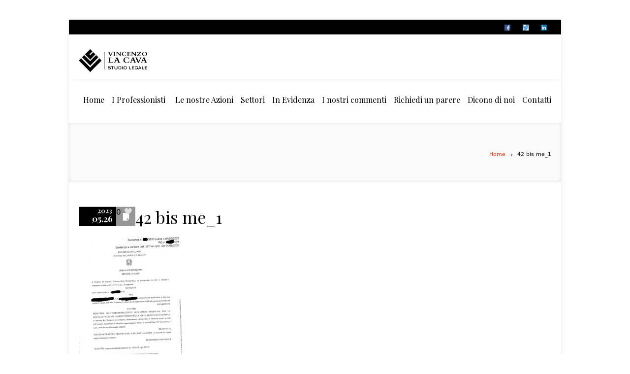

--- FILE ---
content_type: text/html; charset=UTF-8
request_url: https://avvocatovincenzolacava.it/assegnata-per-tre-anni-docente-con-figlio-di-eta-inferiore-a-3-anni/42-bis-me_1/
body_size: 12022
content:
<!DOCTYPE html>
<!--[if IE 7]>
<html class="ie ie7" lang="it-IT">
<![endif]-->
<!--[if IE 8]>
<html class="ie ie8" lang="it-IT">
<![endif]-->
<!--[if !(IE 7) | !(IE 8)  ]><!-->
<html lang="it-IT">
<!--<![endif]-->
<head>
<meta charset="UTF-8" />
<meta name="viewport" content="width=device-width, initial-scale=1, maximum-scale=1" />
<meta name="description" content="" /><meta name="keywords" content="Studio Legale La Cava" /><meta name="format-detection" content="telephone=no">
<title>42 bis me_1 - Studio Legale La CavaStudio Legale La Cava</title>

<link rel="shortcut icon" href="https://avvocatovincenzolacava.it/wp-content/uploads/2023/01/Risorsa-2.png" type="image/x-icon" />
<link rel="profile" href="http://gmpg.org/xfn/11" />
<link rel="pingback" href="https://avvocatovincenzolacava.it/xmlrpc.php" />

<meta name='robots' content='index, follow, max-image-preview:large, max-snippet:-1, max-video-preview:-1' />

	<!-- This site is optimized with the Yoast SEO plugin v26.8 - https://yoast.com/product/yoast-seo-wordpress/ -->
	<link rel="canonical" href="https://avvocatovincenzolacava.it/assegnata-per-tre-anni-docente-con-figlio-di-eta-inferiore-a-3-anni/42-bis-me_1/" />
	<meta property="og:locale" content="it_IT" />
	<meta property="og:type" content="article" />
	<meta property="og:title" content="42 bis me_1 - Studio Legale La Cava" />
	<meta property="og:url" content="https://avvocatovincenzolacava.it/assegnata-per-tre-anni-docente-con-figlio-di-eta-inferiore-a-3-anni/42-bis-me_1/" />
	<meta property="og:site_name" content="Studio Legale La Cava" />
	<meta name="twitter:card" content="summary_large_image" />
	<script type="application/ld+json" class="yoast-schema-graph">{"@context":"https://schema.org","@graph":[{"@type":"WebPage","@id":"https://avvocatovincenzolacava.it/assegnata-per-tre-anni-docente-con-figlio-di-eta-inferiore-a-3-anni/42-bis-me_1/","url":"https://avvocatovincenzolacava.it/assegnata-per-tre-anni-docente-con-figlio-di-eta-inferiore-a-3-anni/42-bis-me_1/","name":"42 bis me_1 - Studio Legale La Cava","isPartOf":{"@id":"https://avvocatovincenzolacava.it/#website"},"primaryImageOfPage":{"@id":"https://avvocatovincenzolacava.it/assegnata-per-tre-anni-docente-con-figlio-di-eta-inferiore-a-3-anni/42-bis-me_1/#primaryimage"},"image":{"@id":"https://avvocatovincenzolacava.it/assegnata-per-tre-anni-docente-con-figlio-di-eta-inferiore-a-3-anni/42-bis-me_1/#primaryimage"},"thumbnailUrl":"https://avvocatovincenzolacava.it/wp-content/uploads/2023/05/42-bis-me_1-pdf.jpg","datePublished":"2023-05-26T16:08:24+00:00","breadcrumb":{"@id":"https://avvocatovincenzolacava.it/assegnata-per-tre-anni-docente-con-figlio-di-eta-inferiore-a-3-anni/42-bis-me_1/#breadcrumb"},"inLanguage":"it-IT","potentialAction":[{"@type":"ReadAction","target":["https://avvocatovincenzolacava.it/assegnata-per-tre-anni-docente-con-figlio-di-eta-inferiore-a-3-anni/42-bis-me_1/"]}]},{"@type":"ImageObject","inLanguage":"it-IT","@id":"https://avvocatovincenzolacava.it/assegnata-per-tre-anni-docente-con-figlio-di-eta-inferiore-a-3-anni/42-bis-me_1/#primaryimage","url":"https://avvocatovincenzolacava.it/wp-content/uploads/2023/05/42-bis-me_1-pdf.jpg","contentUrl":"https://avvocatovincenzolacava.it/wp-content/uploads/2023/05/42-bis-me_1-pdf.jpg"},{"@type":"BreadcrumbList","@id":"https://avvocatovincenzolacava.it/assegnata-per-tre-anni-docente-con-figlio-di-eta-inferiore-a-3-anni/42-bis-me_1/#breadcrumb","itemListElement":[{"@type":"ListItem","position":1,"name":"Home","item":"https://avvocatovincenzolacava.it/"},{"@type":"ListItem","position":2,"name":"ASSEGNATA PER TRE ANNI DOCENTE CON FIGLIO DI ETA&#8217; INFERIORE A 3 ANNI","item":"https://avvocatovincenzolacava.it/assegnata-per-tre-anni-docente-con-figlio-di-eta-inferiore-a-3-anni/"},{"@type":"ListItem","position":3,"name":"42 bis me_1"}]},{"@type":"WebSite","@id":"https://avvocatovincenzolacava.it/#website","url":"https://avvocatovincenzolacava.it/","name":"Studio Legale La Cava","description":"","potentialAction":[{"@type":"SearchAction","target":{"@type":"EntryPoint","urlTemplate":"https://avvocatovincenzolacava.it/?s={search_term_string}"},"query-input":{"@type":"PropertyValueSpecification","valueRequired":true,"valueName":"search_term_string"}}],"inLanguage":"it-IT"}]}</script>
	<!-- / Yoast SEO plugin. -->


<link rel="alternate" type="application/rss+xml" title="Studio Legale La Cava &raquo; Feed" href="https://avvocatovincenzolacava.it/feed/" />
<link rel="alternate" title="oEmbed (JSON)" type="application/json+oembed" href="https://avvocatovincenzolacava.it/wp-json/oembed/1.0/embed?url=https%3A%2F%2Favvocatovincenzolacava.it%2Fassegnata-per-tre-anni-docente-con-figlio-di-eta-inferiore-a-3-anni%2F42-bis-me_1%2F" />
<link rel="alternate" title="oEmbed (XML)" type="text/xml+oembed" href="https://avvocatovincenzolacava.it/wp-json/oembed/1.0/embed?url=https%3A%2F%2Favvocatovincenzolacava.it%2Fassegnata-per-tre-anni-docente-con-figlio-di-eta-inferiore-a-3-anni%2F42-bis-me_1%2F&#038;format=xml" />
		<!-- This site uses the Google Analytics by ExactMetrics plugin v8.11.1 - Using Analytics tracking - https://www.exactmetrics.com/ -->
		<!-- Note: ExactMetrics is not currently configured on this site. The site owner needs to authenticate with Google Analytics in the ExactMetrics settings panel. -->
					<!-- No tracking code set -->
				<!-- / Google Analytics by ExactMetrics -->
		<style id='wp-img-auto-sizes-contain-inline-css' type='text/css'>
img:is([sizes=auto i],[sizes^="auto," i]){contain-intrinsic-size:3000px 1500px}
/*# sourceURL=wp-img-auto-sizes-contain-inline-css */
</style>

<link rel='stylesheet' id='pt-cv-public-style-css' href='https://avvocatovincenzolacava.it/wp-content/plugins/content-views-query-and-display-post-page/public/assets/css/cv.css?ver=4.2.1' type='text/css' media='all' />
<style id='wp-emoji-styles-inline-css' type='text/css'>

	img.wp-smiley, img.emoji {
		display: inline !important;
		border: none !important;
		box-shadow: none !important;
		height: 1em !important;
		width: 1em !important;
		margin: 0 0.07em !important;
		vertical-align: -0.1em !important;
		background: none !important;
		padding: 0 !important;
	}
/*# sourceURL=wp-emoji-styles-inline-css */
</style>
<link rel='stylesheet' id='wp-block-library-css' href='https://avvocatovincenzolacava.it/wp-includes/css/dist/block-library/style.min.css?ver=bf18d55745191b4c2b5e95b6a8683ebc' type='text/css' media='all' />
<style id='global-styles-inline-css' type='text/css'>
:root{--wp--preset--aspect-ratio--square: 1;--wp--preset--aspect-ratio--4-3: 4/3;--wp--preset--aspect-ratio--3-4: 3/4;--wp--preset--aspect-ratio--3-2: 3/2;--wp--preset--aspect-ratio--2-3: 2/3;--wp--preset--aspect-ratio--16-9: 16/9;--wp--preset--aspect-ratio--9-16: 9/16;--wp--preset--color--black: #000000;--wp--preset--color--cyan-bluish-gray: #abb8c3;--wp--preset--color--white: #ffffff;--wp--preset--color--pale-pink: #f78da7;--wp--preset--color--vivid-red: #cf2e2e;--wp--preset--color--luminous-vivid-orange: #ff6900;--wp--preset--color--luminous-vivid-amber: #fcb900;--wp--preset--color--light-green-cyan: #7bdcb5;--wp--preset--color--vivid-green-cyan: #00d084;--wp--preset--color--pale-cyan-blue: #8ed1fc;--wp--preset--color--vivid-cyan-blue: #0693e3;--wp--preset--color--vivid-purple: #9b51e0;--wp--preset--gradient--vivid-cyan-blue-to-vivid-purple: linear-gradient(135deg,rgb(6,147,227) 0%,rgb(155,81,224) 100%);--wp--preset--gradient--light-green-cyan-to-vivid-green-cyan: linear-gradient(135deg,rgb(122,220,180) 0%,rgb(0,208,130) 100%);--wp--preset--gradient--luminous-vivid-amber-to-luminous-vivid-orange: linear-gradient(135deg,rgb(252,185,0) 0%,rgb(255,105,0) 100%);--wp--preset--gradient--luminous-vivid-orange-to-vivid-red: linear-gradient(135deg,rgb(255,105,0) 0%,rgb(207,46,46) 100%);--wp--preset--gradient--very-light-gray-to-cyan-bluish-gray: linear-gradient(135deg,rgb(238,238,238) 0%,rgb(169,184,195) 100%);--wp--preset--gradient--cool-to-warm-spectrum: linear-gradient(135deg,rgb(74,234,220) 0%,rgb(151,120,209) 20%,rgb(207,42,186) 40%,rgb(238,44,130) 60%,rgb(251,105,98) 80%,rgb(254,248,76) 100%);--wp--preset--gradient--blush-light-purple: linear-gradient(135deg,rgb(255,206,236) 0%,rgb(152,150,240) 100%);--wp--preset--gradient--blush-bordeaux: linear-gradient(135deg,rgb(254,205,165) 0%,rgb(254,45,45) 50%,rgb(107,0,62) 100%);--wp--preset--gradient--luminous-dusk: linear-gradient(135deg,rgb(255,203,112) 0%,rgb(199,81,192) 50%,rgb(65,88,208) 100%);--wp--preset--gradient--pale-ocean: linear-gradient(135deg,rgb(255,245,203) 0%,rgb(182,227,212) 50%,rgb(51,167,181) 100%);--wp--preset--gradient--electric-grass: linear-gradient(135deg,rgb(202,248,128) 0%,rgb(113,206,126) 100%);--wp--preset--gradient--midnight: linear-gradient(135deg,rgb(2,3,129) 0%,rgb(40,116,252) 100%);--wp--preset--font-size--small: 13px;--wp--preset--font-size--medium: 20px;--wp--preset--font-size--large: 36px;--wp--preset--font-size--x-large: 42px;--wp--preset--spacing--20: 0.44rem;--wp--preset--spacing--30: 0.67rem;--wp--preset--spacing--40: 1rem;--wp--preset--spacing--50: 1.5rem;--wp--preset--spacing--60: 2.25rem;--wp--preset--spacing--70: 3.38rem;--wp--preset--spacing--80: 5.06rem;--wp--preset--shadow--natural: 6px 6px 9px rgba(0, 0, 0, 0.2);--wp--preset--shadow--deep: 12px 12px 50px rgba(0, 0, 0, 0.4);--wp--preset--shadow--sharp: 6px 6px 0px rgba(0, 0, 0, 0.2);--wp--preset--shadow--outlined: 6px 6px 0px -3px rgb(255, 255, 255), 6px 6px rgb(0, 0, 0);--wp--preset--shadow--crisp: 6px 6px 0px rgb(0, 0, 0);}:where(.is-layout-flex){gap: 0.5em;}:where(.is-layout-grid){gap: 0.5em;}body .is-layout-flex{display: flex;}.is-layout-flex{flex-wrap: wrap;align-items: center;}.is-layout-flex > :is(*, div){margin: 0;}body .is-layout-grid{display: grid;}.is-layout-grid > :is(*, div){margin: 0;}:where(.wp-block-columns.is-layout-flex){gap: 2em;}:where(.wp-block-columns.is-layout-grid){gap: 2em;}:where(.wp-block-post-template.is-layout-flex){gap: 1.25em;}:where(.wp-block-post-template.is-layout-grid){gap: 1.25em;}.has-black-color{color: var(--wp--preset--color--black) !important;}.has-cyan-bluish-gray-color{color: var(--wp--preset--color--cyan-bluish-gray) !important;}.has-white-color{color: var(--wp--preset--color--white) !important;}.has-pale-pink-color{color: var(--wp--preset--color--pale-pink) !important;}.has-vivid-red-color{color: var(--wp--preset--color--vivid-red) !important;}.has-luminous-vivid-orange-color{color: var(--wp--preset--color--luminous-vivid-orange) !important;}.has-luminous-vivid-amber-color{color: var(--wp--preset--color--luminous-vivid-amber) !important;}.has-light-green-cyan-color{color: var(--wp--preset--color--light-green-cyan) !important;}.has-vivid-green-cyan-color{color: var(--wp--preset--color--vivid-green-cyan) !important;}.has-pale-cyan-blue-color{color: var(--wp--preset--color--pale-cyan-blue) !important;}.has-vivid-cyan-blue-color{color: var(--wp--preset--color--vivid-cyan-blue) !important;}.has-vivid-purple-color{color: var(--wp--preset--color--vivid-purple) !important;}.has-black-background-color{background-color: var(--wp--preset--color--black) !important;}.has-cyan-bluish-gray-background-color{background-color: var(--wp--preset--color--cyan-bluish-gray) !important;}.has-white-background-color{background-color: var(--wp--preset--color--white) !important;}.has-pale-pink-background-color{background-color: var(--wp--preset--color--pale-pink) !important;}.has-vivid-red-background-color{background-color: var(--wp--preset--color--vivid-red) !important;}.has-luminous-vivid-orange-background-color{background-color: var(--wp--preset--color--luminous-vivid-orange) !important;}.has-luminous-vivid-amber-background-color{background-color: var(--wp--preset--color--luminous-vivid-amber) !important;}.has-light-green-cyan-background-color{background-color: var(--wp--preset--color--light-green-cyan) !important;}.has-vivid-green-cyan-background-color{background-color: var(--wp--preset--color--vivid-green-cyan) !important;}.has-pale-cyan-blue-background-color{background-color: var(--wp--preset--color--pale-cyan-blue) !important;}.has-vivid-cyan-blue-background-color{background-color: var(--wp--preset--color--vivid-cyan-blue) !important;}.has-vivid-purple-background-color{background-color: var(--wp--preset--color--vivid-purple) !important;}.has-black-border-color{border-color: var(--wp--preset--color--black) !important;}.has-cyan-bluish-gray-border-color{border-color: var(--wp--preset--color--cyan-bluish-gray) !important;}.has-white-border-color{border-color: var(--wp--preset--color--white) !important;}.has-pale-pink-border-color{border-color: var(--wp--preset--color--pale-pink) !important;}.has-vivid-red-border-color{border-color: var(--wp--preset--color--vivid-red) !important;}.has-luminous-vivid-orange-border-color{border-color: var(--wp--preset--color--luminous-vivid-orange) !important;}.has-luminous-vivid-amber-border-color{border-color: var(--wp--preset--color--luminous-vivid-amber) !important;}.has-light-green-cyan-border-color{border-color: var(--wp--preset--color--light-green-cyan) !important;}.has-vivid-green-cyan-border-color{border-color: var(--wp--preset--color--vivid-green-cyan) !important;}.has-pale-cyan-blue-border-color{border-color: var(--wp--preset--color--pale-cyan-blue) !important;}.has-vivid-cyan-blue-border-color{border-color: var(--wp--preset--color--vivid-cyan-blue) !important;}.has-vivid-purple-border-color{border-color: var(--wp--preset--color--vivid-purple) !important;}.has-vivid-cyan-blue-to-vivid-purple-gradient-background{background: var(--wp--preset--gradient--vivid-cyan-blue-to-vivid-purple) !important;}.has-light-green-cyan-to-vivid-green-cyan-gradient-background{background: var(--wp--preset--gradient--light-green-cyan-to-vivid-green-cyan) !important;}.has-luminous-vivid-amber-to-luminous-vivid-orange-gradient-background{background: var(--wp--preset--gradient--luminous-vivid-amber-to-luminous-vivid-orange) !important;}.has-luminous-vivid-orange-to-vivid-red-gradient-background{background: var(--wp--preset--gradient--luminous-vivid-orange-to-vivid-red) !important;}.has-very-light-gray-to-cyan-bluish-gray-gradient-background{background: var(--wp--preset--gradient--very-light-gray-to-cyan-bluish-gray) !important;}.has-cool-to-warm-spectrum-gradient-background{background: var(--wp--preset--gradient--cool-to-warm-spectrum) !important;}.has-blush-light-purple-gradient-background{background: var(--wp--preset--gradient--blush-light-purple) !important;}.has-blush-bordeaux-gradient-background{background: var(--wp--preset--gradient--blush-bordeaux) !important;}.has-luminous-dusk-gradient-background{background: var(--wp--preset--gradient--luminous-dusk) !important;}.has-pale-ocean-gradient-background{background: var(--wp--preset--gradient--pale-ocean) !important;}.has-electric-grass-gradient-background{background: var(--wp--preset--gradient--electric-grass) !important;}.has-midnight-gradient-background{background: var(--wp--preset--gradient--midnight) !important;}.has-small-font-size{font-size: var(--wp--preset--font-size--small) !important;}.has-medium-font-size{font-size: var(--wp--preset--font-size--medium) !important;}.has-large-font-size{font-size: var(--wp--preset--font-size--large) !important;}.has-x-large-font-size{font-size: var(--wp--preset--font-size--x-large) !important;}
/*# sourceURL=global-styles-inline-css */
</style>

<style id='classic-theme-styles-inline-css' type='text/css'>
/*! This file is auto-generated */
.wp-block-button__link{color:#fff;background-color:#32373c;border-radius:9999px;box-shadow:none;text-decoration:none;padding:calc(.667em + 2px) calc(1.333em + 2px);font-size:1.125em}.wp-block-file__button{background:#32373c;color:#fff;text-decoration:none}
/*# sourceURL=/wp-includes/css/classic-themes.min.css */
</style>
<link rel='stylesheet' id='layerslider_css-css' href='https://avvocatovincenzolacava.it/wp-content/plugins/LayerSlider/css/layerslider.css?ver=4.6.5' type='text/css' media='all' />
<link rel='stylesheet' id='contact-form-7-css' href='https://avvocatovincenzolacava.it/wp-content/plugins/contact-form-7/includes/css/styles.css?ver=6.1.4' type='text/css' media='all' />
<link rel='stylesheet' id='rs-plugin-settings-css' href='https://avvocatovincenzolacava.it/wp-content/plugins/revslider/public/assets/css/settings.css?ver=5.4.6.3.1' type='text/css' media='all' />
<style id='rs-plugin-settings-inline-css' type='text/css'>
.tp-caption a{color:#ff7302;text-shadow:none;-webkit-transition:all 0.2s ease-out;-moz-transition:all 0.2s ease-out;-o-transition:all 0.2s ease-out;-ms-transition:all 0.2s ease-out}.tp-caption a:hover{color:#ffa902}
/*# sourceURL=rs-plugin-settings-inline-css */
</style>
<link rel='stylesheet' id='theme-style-css' href='https://avvocatovincenzolacava.it/wp-content/themes/lawbusiness/style.css?ver=1.0.0' type='text/css' media='screen' />
<link rel='stylesheet' id='theme-fonts-css' href='https://avvocatovincenzolacava.it/wp-content/themes/lawbusiness/css/fonts.php?ver=1.0.0' type='text/css' media='screen' />
<link rel='stylesheet' id='fontello-css' href='https://avvocatovincenzolacava.it/wp-content/themes/lawbusiness/css/fonts/css/fontello.css?ver=1.0.0' type='text/css' media='screen' />
<link rel='stylesheet' id='theme-adapt-css' href='https://avvocatovincenzolacava.it/wp-content/themes/lawbusiness/css/adaptive.css?ver=1.0.0' type='text/css' media='screen' />
<link rel='stylesheet' id='theme-retina-css' href='https://avvocatovincenzolacava.it/wp-content/themes/lawbusiness/css/retina.css?ver=1.0.0' type='text/css' media='screen' />
<link rel='stylesheet' id='jackbox-css' href='https://avvocatovincenzolacava.it/wp-content/themes/lawbusiness/css/jackbox.css?ver=1.0.0' type='text/css' media='screen' />
<link rel='stylesheet' id='jPlayer-css' href='https://avvocatovincenzolacava.it/wp-content/themes/lawbusiness/css/jquery.jPlayer.css?ver=2.1.0' type='text/css' media='screen' />
<link rel='stylesheet' id='isotope-css' href='https://avvocatovincenzolacava.it/wp-content/themes/lawbusiness/css/jquery.isotope.css?ver=1.5.19' type='text/css' media='screen' />
<link rel='stylesheet' id='cmsms-google-font-1-css' href='https://fonts.googleapis.com/css?family=Playfair+Display%3A400%2C700%2C400italic%2C700italic&#038;ver=bf18d55745191b4c2b5e95b6a8683ebc' type='text/css' media='all' />
<script data-optimized="1" type="text/javascript" src="https://avvocatovincenzolacava.it/wp-content/litespeed/js/bdfe64515b364e5bae087edb7fd52b05.js?ver=aaa4b" id="modernizr-js"></script>
<script type="text/javascript" src="https://avvocatovincenzolacava.it/wp-includes/js/jquery/jquery.min.js?ver=3.7.1" id="jquery-core-js"></script>
<script data-optimized="1" type="text/javascript" src="https://avvocatovincenzolacava.it/wp-content/litespeed/js/f6f3a8325f85166997ea8fa0d01f25b3.js?ver=fc4e9" id="jquery-migrate-js"></script>
<script type="text/javascript" src="https://avvocatovincenzolacava.it/wp-content/plugins/LayerSlider/js/layerslider.kreaturamedia.jquery.js?ver=4.6.5" id="layerslider_js-js"></script>
<script data-optimized="1" type="text/javascript" src="https://avvocatovincenzolacava.it/wp-content/litespeed/js/c21bad5cd4e44c2116c5a7f6487845c1.js?ver=343c4" id="jquery_easing-js"></script>
<script data-optimized="1" type="text/javascript" src="https://avvocatovincenzolacava.it/wp-content/litespeed/js/4e6dcae5faedc946fb12857a3db8277c.js?ver=afe3f" id="transit-js"></script>
<script data-optimized="1" type="text/javascript" src="https://avvocatovincenzolacava.it/wp-content/litespeed/js/cbf4d10381d4d4a51a8de157bbc827b8.js?ver=7d666" id="layerslider_transitions-js"></script>
<script data-optimized="1" type="text/javascript" src="https://avvocatovincenzolacava.it/wp-content/litespeed/js/c5788dbd03092471aafae6711d4029a5.js?ver=36551" id="tp-tools-js"></script>
<script data-optimized="1" type="text/javascript" src="https://avvocatovincenzolacava.it/wp-content/litespeed/js/c7312e24b45205579cb678e209ee1efd.js?ver=f6bc0" id="revmin-js"></script>
<script data-optimized="1" type="text/javascript" src="https://avvocatovincenzolacava.it/wp-content/litespeed/js/a29b56029dd9f5309e0fd8e220e595c7.js?ver=9edcb" id="respond-js"></script>
<link rel="https://api.w.org/" href="https://avvocatovincenzolacava.it/wp-json/" /><link rel="alternate" title="JSON" type="application/json" href="https://avvocatovincenzolacava.it/wp-json/wp/v2/media/3420" /><link rel="EditURI" type="application/rsd+xml" title="RSD" href="https://avvocatovincenzolacava.it/xmlrpc.php?rsd" />

<link rel='shortlink' href='https://avvocatovincenzolacava.it/?p=3420' />
<script type="text/javascript">var templateURL = "https://avvocatovincenzolacava.it/wp-content/themes/lawbusiness";</script><style type="text/css">body { background-color : ; background-image : none; background-position : top center; background-repeat : repeat; background-attachment : scroll; }#header .header_wrap { height : 90px; } #header .navi_scrolled_resize .header_wrap { height : 60px; }.header_scrolled {padding-bottom: 50px;}.container .custom_header {1}#header .logo_wrap a.logo { width : 210px; height : 47px; } #header .logo_wrap { width : 210px; } .custom_header { top : 0px; right : 0px; } #navigation ul,
		 #navigation > li.current-menu-item:before, 
		 #navigation > li.current-menu-parent:before, 
		 #navigation > li.current-menu-ancestor:before { top : 88px; } @media only screen and (min-width : 1024px) { #header a.logo { top : 15px; left : 0px; } } @media only screen and (min-width : 1024px) and (max-width : 1439px) { .custom_header_inner {width: 960px; } } @media only screen and (max-width : 1024px) { .cmsms_responsive #header .header_wrap { height : auto;}#header .logo_wrap { height : 90px; width : 210px; } #header .responsive_nav { margin-top : 28px; margin-bottom : 28px; } }@media only screen and (max-width : 1023px) { #header .h_mt.navi_scrolled.navi_scrolled_resize { margin-top : 0;}}@media only screen and (max-width : 767px) { .cmsms_responsive .header_scrolled {padding-bottom : 0;}}@media only screen and (max-width : 540px) { #header .responsive_nav { margin : 20px auto;}.cmsms_responsive #header .header_wrap { height : auto;}#header .logo_wrap { height : auto;width : auto;}} </style><meta name="generator" content="Powered by Slider Revolution 5.4.6.3.1 - responsive, Mobile-Friendly Slider Plugin for WordPress with comfortable drag and drop interface." />
<script type="text/javascript">function setREVStartSize(e){
				try{ var i=jQuery(window).width(),t=9999,r=0,n=0,l=0,f=0,s=0,h=0;					
					if(e.responsiveLevels&&(jQuery.each(e.responsiveLevels,function(e,f){f>i&&(t=r=f,l=e),i>f&&f>r&&(r=f,n=e)}),t>r&&(l=n)),f=e.gridheight[l]||e.gridheight[0]||e.gridheight,s=e.gridwidth[l]||e.gridwidth[0]||e.gridwidth,h=i/s,h=h>1?1:h,f=Math.round(h*f),"fullscreen"==e.sliderLayout){var u=(e.c.width(),jQuery(window).height());if(void 0!=e.fullScreenOffsetContainer){var c=e.fullScreenOffsetContainer.split(",");if (c) jQuery.each(c,function(e,i){u=jQuery(i).length>0?u-jQuery(i).outerHeight(!0):u}),e.fullScreenOffset.split("%").length>1&&void 0!=e.fullScreenOffset&&e.fullScreenOffset.length>0?u-=jQuery(window).height()*parseInt(e.fullScreenOffset,0)/100:void 0!=e.fullScreenOffset&&e.fullScreenOffset.length>0&&(u-=parseInt(e.fullScreenOffset,0))}f=u}else void 0!=e.minHeight&&f<e.minHeight&&(f=e.minHeight);e.c.closest(".rev_slider_wrapper").css({height:f})					
				}catch(d){console.log("Failure at Presize of Slider:"+d)}
			};</script>
<link rel='stylesheet' id='basecss-css' href='https://avvocatovincenzolacava.it/wp-content/plugins/eu-cookie-law/css/style.css?ver=bf18d55745191b4c2b5e95b6a8683ebc' type='text/css' media='all' />
</head>
<body class="attachment wp-singular attachment-template-default single single-attachment postid-3420 attachmentid-3420 attachment-pdf wp-theme-lawbusiness">

<!-- _________________________ Start Page _________________________ -->
<section id="page" class="cmsms_inview cmsms_boxed cmsms_responsive hfeed site">

<!-- _________________________ Start Container _________________________ -->
<div class="container">
	<div class="custom_header"><div class="custom_header_inner"><div class="wrap_social_icons"><ul class="social_icons">
<li>
	<a target="_blank" href="https://www.facebook.com/Studio-Legale-Vincenzo-La-Cava-1449933558578922/" title="https://www.facebook.com/Studio-Legale-Vincenzo-La-Cava-1449933558578922/">
		<img src="https://avvocatovincenzolacava.it/wp-content/uploads/2016/02/facebook.png" alt="https://www.facebook.com/Studio-Legale-Vincenzo-La-Cava-1449933558578922/" />	</a></li>
<li>
	<a target="_blank" href="https://twitter.com/avvLaCavaV" title="https://twitter.com/avvLaCavaV">
		<img src="https://avvocatovincenzolacava.it/wp-content/uploads/2016/02/twitter.png" alt="https://twitter.com/avvLaCavaV" />	</a></li>
<li>
	<a target="_blank" href="https://it.linkedin.com/in/avvvincenzolacava" title="https://it.linkedin.com/in/avvvincenzolacava">
		<img src="https://avvocatovincenzolacava.it/wp-content/uploads/2016/02/linkedin.png" alt="https://it.linkedin.com/in/avvvincenzolacava" />	</a></li>
</ul><div class="cl"></div><a href="#" class="social_toggle"><span></span></a></div>
<div class="cl"></div></div></div>	
<!-- _________________________ Start Header _________________________ -->
<header id="header" class="header_scrolled">
	<div class="header_inner navi_scrolled">
		<div class="header_wrap">
			<div class="logo_wrap">
				<a href="https://avvocatovincenzolacava.it/" title="Studio Legale La Cava" class="logo">
	<img src="https://avvocatovincenzolacava.it/wp-content/uploads/2023/01/logo-lacava-h.png" alt="Studio Legale La Cava" /></a>
			</div>
			<a class="responsive_nav" href="javascript:void(0);"><span></span></a>
			<div class="cl_resp"></div>
	
			<!-- _________________________ Start Navigation _________________________ -->
			<nav role="navigation">
				<ul id="navigation" class="navigation"><li id="menu-item-56" class="menu-item menu-item-type-post_type menu-item-object-page menu-item-home menu-item-56"><a href="https://avvocatovincenzolacava.it/"><span>Home</span></a></li>
<li id="menu-item-57" class="menu-item menu-item-type-post_type menu-item-object-page menu-item-has-children menu-item-57"><a href="https://avvocatovincenzolacava.it/i-professionisti/"><span>I Professionisti</span></a>
<ul class="sub-menu">
	<li id="menu-item-87" class="menu-item menu-item-type-custom menu-item-object-custom menu-item-87"><a href="https://avvocatovincenzolacava.it/service/vincenzo-la-cava/"><span>Avv. Vincenzo La Cava</span></a></li>
	<li id="menu-item-157" class="menu-item menu-item-type-post_type menu-item-object-service menu-item-157"><a href="https://avvocatovincenzolacava.it/service/manuela-grosso/"><span>Avv. Manuela Grosso</span></a></li>
	<li id="menu-item-90" class="menu-item menu-item-type-custom menu-item-object-custom menu-item-90"><a href="https://avvocatovincenzolacava.it/service/carlo-rombola/"><span>Avv. Carlo Rombolà</span></a></li>
	<li id="menu-item-88" class="menu-item menu-item-type-custom menu-item-object-custom menu-item-88"><a href="https://avvocatovincenzolacava.it/service/carla-andaloro/"><span>Dott.ssa Carla Andaloro</span></a></li>
	<li id="menu-item-89" class="menu-item menu-item-type-custom menu-item-object-custom menu-item-89"><a href="https://avvocatovincenzolacava.it/service/flaminga-schiera/"><span>Dott.ssa Flaminga Schiera</span></a></li>
	<li id="menu-item-120" class="menu-item menu-item-type-post_type menu-item-object-service menu-item-120"><a href="https://avvocatovincenzolacava.it/?post_type=service&#038;p=112"><span>Avv. Débora Geremia</span></a></li>
	<li id="menu-item-119" class="menu-item menu-item-type-post_type menu-item-object-service menu-item-119"><a href="https://avvocatovincenzolacava.it/?post_type=service&#038;p=115"><span>Avv. Mathias Iserhard Haesbaert</span></a></li>
</ul>
</li>
<li id="menu-item-475" class="menu-item menu-item-type-post_type menu-item-object-page menu-item-475"><a href="https://avvocatovincenzolacava.it/le-nostre-azioni/"><span>Le nostre Azioni</span></a></li>
<li id="menu-item-64" class="menu-item menu-item-type-post_type menu-item-object-page menu-item-64"><a href="https://avvocatovincenzolacava.it/settori/"><span>Settori</span></a></li>
<li id="menu-item-74" class="menu-item menu-item-type-post_type menu-item-object-page menu-item-74"><a href="https://avvocatovincenzolacava.it/news/"><span>In Evidenza</span></a></li>
<li id="menu-item-397" class="menu-item menu-item-type-post_type menu-item-object-page menu-item-397"><a href="https://avvocatovincenzolacava.it/i-nostri-commenti/"><span>I nostri commenti</span></a></li>
<li id="menu-item-200" class="menu-item menu-item-type-post_type menu-item-object-page menu-item-200"><a href="https://avvocatovincenzolacava.it/richiedi-un-parere-online/"><span>Richiedi un parere</span></a></li>
<li id="menu-item-301" class="menu-item menu-item-type-post_type menu-item-object-page menu-item-301"><a href="https://avvocatovincenzolacava.it/dicono-di-noi/"><span>Dicono di noi</span></a></li>
<li id="menu-item-86" class="menu-item menu-item-type-post_type menu-item-object-page menu-item-86"><a href="https://avvocatovincenzolacava.it/contatti/"><span>Contatti</span></a></li>
</ul>				<div class="cl"></div>
			</nav>
			<div class="cl"></div>
			<!-- _________________________ Finish Navigation _________________________ -->
		</div>
	</div>
	<div class="cl"></div>
</header>
<!-- _________________________ Finish Header _________________________ -->

	
<!-- _________________________ Start Middle _________________________ -->
<section id="middle">

<!-- _________________________ Start Headline _________________________ --><div class="headline" style="background-color:#fbfbfb;">
<div class="headline_inner"><div class="fl">
</div>
<!-- _________________________ Start Breadcrumbs _________________________ --><div class="cmsms_breadcrumbs">
	<a href="https://avvocatovincenzolacava.it" class="cms_home">Home</a>
	<span class="breadcrumbs_sep"><span></span></span>
	<span>42 bis me_1</span>
</div>
<!-- _________________________ Finish Breadcrumbs _________________________ --></div>
</div><!-- _________________________ Finish Headline _________________________ --><div class="content_wrap fullwidth">

<!--_________________________ Start Content _________________________ -->
<section id="content" role="main">
	<div class="entry">
		<section class="blog opened-article">
<!--_________________________ Start Standard Article _________________________ -->
<article id="post-3420" class="post-3420 attachment type-attachment status-inherit hentry">
	<div class="post_content">
	<div class="cmsms_info">
		<span class="cmsms_post_format_img cmsms_post_animation"></span><abbr class="published updated" title="Maggio 26, 2023"><span class="cmsms_year">2023</span><span class="cmsms_month_day">05.26</span></abbr>
<div class="comment_wrap">
</div><a href="#" onclick="cmsmsLike(3420); return false;" id="cmsmsLike-3420" class="cmsmsLike"><span class="cmsms_like_inner">0</span></a></div><div class="entry-header">
		<h1 class="entry-title">42 bis me_1</h1>
<div class="meta_wrap"></div><p class="attachment"><a href='https://avvocatovincenzolacava.it/wp-content/uploads/2023/05/42-bis-me_1.pdf'><img fetchpriority="high" decoding="async" width="210" height="300" src="https://avvocatovincenzolacava.it/wp-content/uploads/2023/05/42-bis-me_1-pdf-210x300.jpg" class="attachment-medium size-medium" alt="" /></a></p>


		</div>
		<div class="cmsms_cc">

		</div>
	</div>
</article>
<!--_________________________ Finish Standard Article _________________________ -->

</section>	</div>
</section>
<!-- _________________________ Finish Content _________________________ -->


<!-- _________________________ Start Sidebar _________________________ -->
<section id="sidebar" role="complementary">
<div class="one_third">
<aside class="widget widget_search">
<div class="search_line">
	<form method="get" action="https://avvocatovincenzolacava.it">
		<p>
			<input name="s" id="error_search" placeholder="Enter keywords" value="" type="text">
			<input value="" type="submit">
		</p>
	</form>
</div>
</aside>
</div>
<div class="one_third">
<aside id="archives" class="widget widget_archive">
<h3 class="widgettitle">Archives</h3>
<ul>
	<li><a href='https://avvocatovincenzolacava.it/2025/11/'>Novembre 2025</a></li>
	<li><a href='https://avvocatovincenzolacava.it/2025/09/'>Settembre 2025</a></li>
	<li><a href='https://avvocatovincenzolacava.it/2025/08/'>Agosto 2025</a></li>
	<li><a href='https://avvocatovincenzolacava.it/2025/07/'>Luglio 2025</a></li>
	<li><a href='https://avvocatovincenzolacava.it/2025/06/'>Giugno 2025</a></li>
	<li><a href='https://avvocatovincenzolacava.it/2025/04/'>Aprile 2025</a></li>
	<li><a href='https://avvocatovincenzolacava.it/2025/03/'>Marzo 2025</a></li>
	<li><a href='https://avvocatovincenzolacava.it/2025/02/'>Febbraio 2025</a></li>
	<li><a href='https://avvocatovincenzolacava.it/2025/01/'>Gennaio 2025</a></li>
	<li><a href='https://avvocatovincenzolacava.it/2024/12/'>Dicembre 2024</a></li>
	<li><a href='https://avvocatovincenzolacava.it/2024/11/'>Novembre 2024</a></li>
	<li><a href='https://avvocatovincenzolacava.it/2024/06/'>Giugno 2024</a></li>
	<li><a href='https://avvocatovincenzolacava.it/2024/05/'>Maggio 2024</a></li>
	<li><a href='https://avvocatovincenzolacava.it/2024/04/'>Aprile 2024</a></li>
	<li><a href='https://avvocatovincenzolacava.it/2024/03/'>Marzo 2024</a></li>
	<li><a href='https://avvocatovincenzolacava.it/2024/02/'>Febbraio 2024</a></li>
	<li><a href='https://avvocatovincenzolacava.it/2024/01/'>Gennaio 2024</a></li>
	<li><a href='https://avvocatovincenzolacava.it/2023/12/'>Dicembre 2023</a></li>
	<li><a href='https://avvocatovincenzolacava.it/2023/10/'>Ottobre 2023</a></li>
	<li><a href='https://avvocatovincenzolacava.it/2023/09/'>Settembre 2023</a></li>
	<li><a href='https://avvocatovincenzolacava.it/2023/07/'>Luglio 2023</a></li>
	<li><a href='https://avvocatovincenzolacava.it/2023/05/'>Maggio 2023</a></li>
	<li><a href='https://avvocatovincenzolacava.it/2023/04/'>Aprile 2023</a></li>
	<li><a href='https://avvocatovincenzolacava.it/2023/03/'>Marzo 2023</a></li>
	<li><a href='https://avvocatovincenzolacava.it/2023/02/'>Febbraio 2023</a></li>
	<li><a href='https://avvocatovincenzolacava.it/2023/01/'>Gennaio 2023</a></li>
	<li><a href='https://avvocatovincenzolacava.it/2022/12/'>Dicembre 2022</a></li>
	<li><a href='https://avvocatovincenzolacava.it/2022/11/'>Novembre 2022</a></li>
	<li><a href='https://avvocatovincenzolacava.it/2022/10/'>Ottobre 2022</a></li>
	<li><a href='https://avvocatovincenzolacava.it/2022/09/'>Settembre 2022</a></li>
	<li><a href='https://avvocatovincenzolacava.it/2022/07/'>Luglio 2022</a></li>
	<li><a href='https://avvocatovincenzolacava.it/2022/06/'>Giugno 2022</a></li>
	<li><a href='https://avvocatovincenzolacava.it/2022/05/'>Maggio 2022</a></li>
	<li><a href='https://avvocatovincenzolacava.it/2022/04/'>Aprile 2022</a></li>
	<li><a href='https://avvocatovincenzolacava.it/2022/03/'>Marzo 2022</a></li>
	<li><a href='https://avvocatovincenzolacava.it/2022/02/'>Febbraio 2022</a></li>
	<li><a href='https://avvocatovincenzolacava.it/2022/01/'>Gennaio 2022</a></li>
	<li><a href='https://avvocatovincenzolacava.it/2021/12/'>Dicembre 2021</a></li>
	<li><a href='https://avvocatovincenzolacava.it/2021/11/'>Novembre 2021</a></li>
	<li><a href='https://avvocatovincenzolacava.it/2021/10/'>Ottobre 2021</a></li>
	<li><a href='https://avvocatovincenzolacava.it/2021/09/'>Settembre 2021</a></li>
	<li><a href='https://avvocatovincenzolacava.it/2021/08/'>Agosto 2021</a></li>
	<li><a href='https://avvocatovincenzolacava.it/2021/07/'>Luglio 2021</a></li>
	<li><a href='https://avvocatovincenzolacava.it/2021/06/'>Giugno 2021</a></li>
	<li><a href='https://avvocatovincenzolacava.it/2021/05/'>Maggio 2021</a></li>
	<li><a href='https://avvocatovincenzolacava.it/2021/04/'>Aprile 2021</a></li>
	<li><a href='https://avvocatovincenzolacava.it/2021/03/'>Marzo 2021</a></li>
	<li><a href='https://avvocatovincenzolacava.it/2021/02/'>Febbraio 2021</a></li>
	<li><a href='https://avvocatovincenzolacava.it/2021/01/'>Gennaio 2021</a></li>
	<li><a href='https://avvocatovincenzolacava.it/2020/12/'>Dicembre 2020</a></li>
	<li><a href='https://avvocatovincenzolacava.it/2020/11/'>Novembre 2020</a></li>
	<li><a href='https://avvocatovincenzolacava.it/2020/10/'>Ottobre 2020</a></li>
	<li><a href='https://avvocatovincenzolacava.it/2020/09/'>Settembre 2020</a></li>
	<li><a href='https://avvocatovincenzolacava.it/2020/08/'>Agosto 2020</a></li>
	<li><a href='https://avvocatovincenzolacava.it/2020/07/'>Luglio 2020</a></li>
	<li><a href='https://avvocatovincenzolacava.it/2020/06/'>Giugno 2020</a></li>
	<li><a href='https://avvocatovincenzolacava.it/2020/05/'>Maggio 2020</a></li>
	<li><a href='https://avvocatovincenzolacava.it/2020/04/'>Aprile 2020</a></li>
	<li><a href='https://avvocatovincenzolacava.it/2020/03/'>Marzo 2020</a></li>
	<li><a href='https://avvocatovincenzolacava.it/2020/02/'>Febbraio 2020</a></li>
	<li><a href='https://avvocatovincenzolacava.it/2020/01/'>Gennaio 2020</a></li>
	<li><a href='https://avvocatovincenzolacava.it/2019/12/'>Dicembre 2019</a></li>
	<li><a href='https://avvocatovincenzolacava.it/2019/11/'>Novembre 2019</a></li>
	<li><a href='https://avvocatovincenzolacava.it/2019/10/'>Ottobre 2019</a></li>
	<li><a href='https://avvocatovincenzolacava.it/2019/09/'>Settembre 2019</a></li>
	<li><a href='https://avvocatovincenzolacava.it/2019/08/'>Agosto 2019</a></li>
	<li><a href='https://avvocatovincenzolacava.it/2019/07/'>Luglio 2019</a></li>
	<li><a href='https://avvocatovincenzolacava.it/2019/06/'>Giugno 2019</a></li>
	<li><a href='https://avvocatovincenzolacava.it/2019/05/'>Maggio 2019</a></li>
	<li><a href='https://avvocatovincenzolacava.it/2019/04/'>Aprile 2019</a></li>
	<li><a href='https://avvocatovincenzolacava.it/2019/03/'>Marzo 2019</a></li>
	<li><a href='https://avvocatovincenzolacava.it/2019/02/'>Febbraio 2019</a></li>
	<li><a href='https://avvocatovincenzolacava.it/2019/01/'>Gennaio 2019</a></li>
	<li><a href='https://avvocatovincenzolacava.it/2018/12/'>Dicembre 2018</a></li>
	<li><a href='https://avvocatovincenzolacava.it/2018/11/'>Novembre 2018</a></li>
	<li><a href='https://avvocatovincenzolacava.it/2018/10/'>Ottobre 2018</a></li>
	<li><a href='https://avvocatovincenzolacava.it/2018/09/'>Settembre 2018</a></li>
	<li><a href='https://avvocatovincenzolacava.it/2018/08/'>Agosto 2018</a></li>
	<li><a href='https://avvocatovincenzolacava.it/2018/07/'>Luglio 2018</a></li>
	<li><a href='https://avvocatovincenzolacava.it/2018/06/'>Giugno 2018</a></li>
	<li><a href='https://avvocatovincenzolacava.it/2018/05/'>Maggio 2018</a></li>
	<li><a href='https://avvocatovincenzolacava.it/2018/04/'>Aprile 2018</a></li>
	<li><a href='https://avvocatovincenzolacava.it/2018/03/'>Marzo 2018</a></li>
	<li><a href='https://avvocatovincenzolacava.it/2018/02/'>Febbraio 2018</a></li>
	<li><a href='https://avvocatovincenzolacava.it/2018/01/'>Gennaio 2018</a></li>
	<li><a href='https://avvocatovincenzolacava.it/2017/12/'>Dicembre 2017</a></li>
	<li><a href='https://avvocatovincenzolacava.it/2017/11/'>Novembre 2017</a></li>
	<li><a href='https://avvocatovincenzolacava.it/2017/10/'>Ottobre 2017</a></li>
	<li><a href='https://avvocatovincenzolacava.it/2017/09/'>Settembre 2017</a></li>
	<li><a href='https://avvocatovincenzolacava.it/2017/08/'>Agosto 2017</a></li>
	<li><a href='https://avvocatovincenzolacava.it/2017/07/'>Luglio 2017</a></li>
	<li><a href='https://avvocatovincenzolacava.it/2017/06/'>Giugno 2017</a></li>
	<li><a href='https://avvocatovincenzolacava.it/2017/05/'>Maggio 2017</a></li>
	<li><a href='https://avvocatovincenzolacava.it/2017/04/'>Aprile 2017</a></li>
	<li><a href='https://avvocatovincenzolacava.it/2017/03/'>Marzo 2017</a></li>
	<li><a href='https://avvocatovincenzolacava.it/2017/02/'>Febbraio 2017</a></li>
	<li><a href='https://avvocatovincenzolacava.it/2016/12/'>Dicembre 2016</a></li>
	<li><a href='https://avvocatovincenzolacava.it/2016/11/'>Novembre 2016</a></li>
	<li><a href='https://avvocatovincenzolacava.it/2016/10/'>Ottobre 2016</a></li>
	<li><a href='https://avvocatovincenzolacava.it/2016/08/'>Agosto 2016</a></li>
	<li><a href='https://avvocatovincenzolacava.it/2016/07/'>Luglio 2016</a></li>
	<li><a href='https://avvocatovincenzolacava.it/2016/06/'>Giugno 2016</a></li>
	<li><a href='https://avvocatovincenzolacava.it/2016/05/'>Maggio 2016</a></li>
	<li><a href='https://avvocatovincenzolacava.it/2016/04/'>Aprile 2016</a></li>
	<li><a href='https://avvocatovincenzolacava.it/2016/03/'>Marzo 2016</a></li>
	<li><a href='https://avvocatovincenzolacava.it/2016/02/'>Febbraio 2016</a></li>
	<li><a href='https://avvocatovincenzolacava.it/2016/01/'>Gennaio 2016</a></li>
	<li><a href='https://avvocatovincenzolacava.it/2015/02/'>Febbraio 2015</a></li>
	<li><a href='https://avvocatovincenzolacava.it/2014/05/'>Maggio 2014</a></li>
	<li><a href='https://avvocatovincenzolacava.it/2013/03/'>Marzo 2013</a></li>
	<li><a href='https://avvocatovincenzolacava.it/2011/08/'>Agosto 2011</a></li>
	<li><a href='https://avvocatovincenzolacava.it/2010/12/'>Dicembre 2010</a></li>
</ul>
</aside>
</div>
<div class="one_third">
<aside id="meta" class="widget widget_meta">
<h3 class="widgettitle">Meta</h3>
<ul>
	
	<li><a rel="nofollow" href="https://avvocatovincenzolacava.it/wp-login.php">Accedi</a></li>
	<li><a href="https://avvocatovincenzolacava.it/feed/" title="Syndicate this site using RSS 2.0">Entries <abbr title="Really Simple Syndication">RSS</abbr></a></li>
	<li><a href="https://avvocatovincenzolacava.it/comments/feed/" title="The latest comments to all posts in RSS">Comments <abbr title="Really Simple Syndication">RSS</abbr></a></li>
	<li><a href="http://wordpress.org/" title="Powered by WordPress, state-of-the-art semantic personal publishing platform.">WordPress.org</a></li></ul>
</aside>
</div>

</section>
<!-- _________________________ Finish Sidebar _________________________ -->
<div class="cl"></div>
</div>
</section>
<!-- _________________________ Finish Middle _________________________ -->


<a href="javascript:void(0);" id="slide_top" class="icon-video"></a>
</div>
<!-- _________________________ Finish Container _________________________ -->

<!-- _________________________ Start Footer _________________________ -->
	<footer id="footer" role="contentinfo">
		<div class="footer_outer_wrap">
		<div class="footer_outer">
			<div class="footer_inner">
		<ul class="social_icons">
<li>
	<a target="_blank" href="https://www.facebook.com/Studio-Legale-Vincenzo-La-Cava-1449933558578922/" title="https://www.facebook.com/Studio-Legale-Vincenzo-La-Cava-1449933558578922/">
		<img src="https://avvocatovincenzolacava.it/wp-content/uploads/2016/02/facebook.png" alt="https://www.facebook.com/Studio-Legale-Vincenzo-La-Cava-1449933558578922/" />	</a></li>
<li>
	<a target="_blank" href="https://twitter.com/avvLaCavaV" title="https://twitter.com/avvLaCavaV">
		<img src="https://avvocatovincenzolacava.it/wp-content/uploads/2016/02/twitter.png" alt="https://twitter.com/avvLaCavaV" />	</a></li>
<li>
	<a target="_blank" href="https://it.linkedin.com/in/avvvincenzolacava" title="https://it.linkedin.com/in/avvvincenzolacava">
		<img src="https://avvocatovincenzolacava.it/wp-content/uploads/2016/02/linkedin.png" alt="https://it.linkedin.com/in/avvvincenzolacava" />	</a></li>
</ul>
<span class="copyright">© 2020 Studio Legale La Cava - Via Tommaso Cannizzaro, 134 - Messina (ME) - P.IVA 02754740831</span>
- Powered by <a href="http://www.iteranea.it" style="color: black">Iteranea srl</a>
			</div>
			</div>
		</div>
	</footer>
<!-- _________________________ Finish Footer _________________________ -->

</section>
<!-- _________________________ Finish Page _________________________ -->

<!-- Global site tag (gtag.js) - Google Analytics -->
<script></script>
<script>
  window.dataLayer = window.dataLayer || [];
  function gtag(){dataLayer.push(arguments);}
  gtag('js', new Date());

  gtag('config', 'UA-81192790-1');
</script><script type="text/javascript">
	jQuery(document).ready(function () {
		jQuery('.cmsms_social').socicons( {
			icons : 'nujij,ekudos,digg,linkedin,sphere,technorati,delicious,furl,netscape,yahoo,google,newsvine,reddit,blogmarks,magnolia,live,tailrank,facebook,twitter,stumbleupon,bligg,symbaloo,misterwong,buzz,myspace,mail,googleplus',
			imagesurl : 'https://avvocatovincenzolacava.it/wp-content/themes/lawbusiness/img/share_icons/'
		} );
	} );
</script>
<script type="speculationrules">
{"prefetch":[{"source":"document","where":{"and":[{"href_matches":"/*"},{"not":{"href_matches":["/wp-*.php","/wp-admin/*","/wp-content/uploads/*","/wp-content/*","/wp-content/plugins/*","/wp-content/themes/lawbusiness/*","/*\\?(.+)"]}},{"not":{"selector_matches":"a[rel~=\"nofollow\"]"}},{"not":{"selector_matches":".no-prefetch, .no-prefetch a"}}]},"eagerness":"conservative"}]}
</script>
<script data-optimized="1" type="text/javascript" src="https://avvocatovincenzolacava.it/wp-content/litespeed/js/f4821942035261b35a069af452c26166.js?ver=7cd51" id="easing-js"></script>
<script data-optimized="1" type="text/javascript" src="https://avvocatovincenzolacava.it/wp-content/litespeed/js/dc80103f3fbb55699d5d8c6691d8ca38.js?ver=750d9" id="jackbox-lib-js"></script>
<script data-optimized="1" type="text/javascript" src="https://avvocatovincenzolacava.it/wp-content/litespeed/js/fcef6fe3bfadd307a6c5eaf7a492cd5c.js?ver=20e59" id="jackbox-js"></script>
<script data-optimized="1" type="text/javascript" src="https://avvocatovincenzolacava.it/wp-content/litespeed/js/094d88e01818a185d5b6c5b37ed24e3c.js?ver=e5f63" id="script-js"></script>
<script data-optimized="1" type="text/javascript" src="https://avvocatovincenzolacava.it/wp-content/litespeed/js/49f4c7401ca4cc2f6a9f64f337bcfb93.js?ver=faec4" id="jPlayer-js"></script>
<script data-optimized="1" type="text/javascript" src="https://avvocatovincenzolacava.it/wp-content/litespeed/js/c4d445fa2c4f284816b6e1ceed73b7da.js?ver=f4950" id="jPlayerPlaylist-js"></script>
<script data-optimized="1" type="text/javascript" src="https://avvocatovincenzolacava.it/wp-content/litespeed/js/c75fd008375a9a5e619697b54ef8007e.js?ver=5cebe" id="inview-js"></script>
<script data-optimized="1" type="text/javascript" src="https://avvocatovincenzolacava.it/wp-content/litespeed/js/f954dcfe723790fb7bef5f2d4f692185.js?ver=9ad02" id="wp-hooks-js"></script>
<script data-optimized="1" type="text/javascript" src="https://avvocatovincenzolacava.it/wp-content/litespeed/js/d1422dba274c6c82b7a3aa5267cf327c.js?ver=e78aa" id="wp-i18n-js"></script>
<script type="text/javascript" id="wp-i18n-js-after">
/* <![CDATA[ */
wp.i18n.setLocaleData( { 'text direction\u0004ltr': [ 'ltr' ] } );
//# sourceURL=wp-i18n-js-after
/* ]]> */
</script>
<script data-optimized="1" type="text/javascript" src="https://avvocatovincenzolacava.it/wp-content/litespeed/js/c2c15a324dba2d53817fd0c9d4a1f798.js?ver=331ca" id="swv-js"></script>
<script type="text/javascript" id="contact-form-7-js-translations">
/* <![CDATA[ */
( function( domain, translations ) {
	var localeData = translations.locale_data[ domain ] || translations.locale_data.messages;
	localeData[""].domain = domain;
	wp.i18n.setLocaleData( localeData, domain );
} )( "contact-form-7", {"translation-revision-date":"2025-11-18 20:27:55+0000","generator":"GlotPress\/4.0.3","domain":"messages","locale_data":{"messages":{"":{"domain":"messages","plural-forms":"nplurals=2; plural=n != 1;","lang":"it"},"This contact form is placed in the wrong place.":["Questo modulo di contatto \u00e8 posizionato nel posto sbagliato."],"Error:":["Errore:"]}},"comment":{"reference":"includes\/js\/index.js"}} );
//# sourceURL=contact-form-7-js-translations
/* ]]> */
</script>
<script type="text/javascript" id="contact-form-7-js-before">
/* <![CDATA[ */
var wpcf7 = {
    "api": {
        "root": "https:\/\/avvocatovincenzolacava.it\/wp-json\/",
        "namespace": "contact-form-7\/v1"
    },
    "cached": 1
};
//# sourceURL=contact-form-7-js-before
/* ]]> */
</script>
<script data-optimized="1" type="text/javascript" src="https://avvocatovincenzolacava.it/wp-content/litespeed/js/99c9f03947af298aee0d2086dee4fa88.js?ver=2897c" id="contact-form-7-js"></script>
<script type="text/javascript" id="pt-cv-content-views-script-js-extra">
/* <![CDATA[ */
var PT_CV_PUBLIC = {"_prefix":"pt-cv-","page_to_show":"5","_nonce":"37e408939d","is_admin":"","is_mobile":"","ajaxurl":"https://avvocatovincenzolacava.it/wp-admin/admin-ajax.php","lang":"","loading_image_src":"[data-uri]"};
var PT_CV_PAGINATION = {"first":"\u00ab","prev":"\u2039","next":"\u203a","last":"\u00bb","goto_first":"Go to first page","goto_prev":"Go to previous page","goto_next":"Go to next page","goto_last":"Go to last page","current_page":"Current page is","goto_page":"Go to page"};
//# sourceURL=pt-cv-content-views-script-js-extra
/* ]]> */
</script>
<script data-optimized="1" type="text/javascript" src="https://avvocatovincenzolacava.it/wp-content/litespeed/js/b7016f55af148207b12972c6a370c5a5.js?ver=11422" id="pt-cv-content-views-script-js"></script>
<script type="text/javascript" id="eucookielaw-scripts-js-extra">
/* <![CDATA[ */
var eucookielaw_data = {"euCookieSet":"1","autoBlock":"0","expireTimer":"0","scrollConsent":"0","networkShareURL":"","isCookiePage":"","isRefererWebsite":""};
//# sourceURL=eucookielaw-scripts-js-extra
/* ]]> */
</script>
<script data-optimized="1" type="text/javascript" src="https://avvocatovincenzolacava.it/wp-content/litespeed/js/ccd7d185e1a614e4824a9a9e6a6a3354.js?ver=5af69" id="eucookielaw-scripts-js"></script>
<script id="wp-emoji-settings" type="application/json">
{"baseUrl":"https://s.w.org/images/core/emoji/17.0.2/72x72/","ext":".png","svgUrl":"https://s.w.org/images/core/emoji/17.0.2/svg/","svgExt":".svg","source":{"concatemoji":"https://avvocatovincenzolacava.it/wp-includes/js/wp-emoji-release.min.js?ver=bf18d55745191b4c2b5e95b6a8683ebc"}}
</script>
<script type="module">
/* <![CDATA[ */
/*! This file is auto-generated */
const a=JSON.parse(document.getElementById("wp-emoji-settings").textContent),o=(window._wpemojiSettings=a,"wpEmojiSettingsSupports"),s=["flag","emoji"];function i(e){try{var t={supportTests:e,timestamp:(new Date).valueOf()};sessionStorage.setItem(o,JSON.stringify(t))}catch(e){}}function c(e,t,n){e.clearRect(0,0,e.canvas.width,e.canvas.height),e.fillText(t,0,0);t=new Uint32Array(e.getImageData(0,0,e.canvas.width,e.canvas.height).data);e.clearRect(0,0,e.canvas.width,e.canvas.height),e.fillText(n,0,0);const a=new Uint32Array(e.getImageData(0,0,e.canvas.width,e.canvas.height).data);return t.every((e,t)=>e===a[t])}function p(e,t){e.clearRect(0,0,e.canvas.width,e.canvas.height),e.fillText(t,0,0);var n=e.getImageData(16,16,1,1);for(let e=0;e<n.data.length;e++)if(0!==n.data[e])return!1;return!0}function u(e,t,n,a){switch(t){case"flag":return n(e,"\ud83c\udff3\ufe0f\u200d\u26a7\ufe0f","\ud83c\udff3\ufe0f\u200b\u26a7\ufe0f")?!1:!n(e,"\ud83c\udde8\ud83c\uddf6","\ud83c\udde8\u200b\ud83c\uddf6")&&!n(e,"\ud83c\udff4\udb40\udc67\udb40\udc62\udb40\udc65\udb40\udc6e\udb40\udc67\udb40\udc7f","\ud83c\udff4\u200b\udb40\udc67\u200b\udb40\udc62\u200b\udb40\udc65\u200b\udb40\udc6e\u200b\udb40\udc67\u200b\udb40\udc7f");case"emoji":return!a(e,"\ud83e\u1fac8")}return!1}function f(e,t,n,a){let r;const o=(r="undefined"!=typeof WorkerGlobalScope&&self instanceof WorkerGlobalScope?new OffscreenCanvas(300,150):document.createElement("canvas")).getContext("2d",{willReadFrequently:!0}),s=(o.textBaseline="top",o.font="600 32px Arial",{});return e.forEach(e=>{s[e]=t(o,e,n,a)}),s}function r(e){var t=document.createElement("script");t.src=e,t.defer=!0,document.head.appendChild(t)}a.supports={everything:!0,everythingExceptFlag:!0},new Promise(t=>{let n=function(){try{var e=JSON.parse(sessionStorage.getItem(o));if("object"==typeof e&&"number"==typeof e.timestamp&&(new Date).valueOf()<e.timestamp+604800&&"object"==typeof e.supportTests)return e.supportTests}catch(e){}return null}();if(!n){if("undefined"!=typeof Worker&&"undefined"!=typeof OffscreenCanvas&&"undefined"!=typeof URL&&URL.createObjectURL&&"undefined"!=typeof Blob)try{var e="postMessage("+f.toString()+"("+[JSON.stringify(s),u.toString(),c.toString(),p.toString()].join(",")+"));",a=new Blob([e],{type:"text/javascript"});const r=new Worker(URL.createObjectURL(a),{name:"wpTestEmojiSupports"});return void(r.onmessage=e=>{i(n=e.data),r.terminate(),t(n)})}catch(e){}i(n=f(s,u,c,p))}t(n)}).then(e=>{for(const n in e)a.supports[n]=e[n],a.supports.everything=a.supports.everything&&a.supports[n],"flag"!==n&&(a.supports.everythingExceptFlag=a.supports.everythingExceptFlag&&a.supports[n]);var t;a.supports.everythingExceptFlag=a.supports.everythingExceptFlag&&!a.supports.flag,a.supports.everything||((t=a.source||{}).concatemoji?r(t.concatemoji):t.wpemoji&&t.twemoji&&(r(t.twemoji),r(t.wpemoji)))});
//# sourceURL=https://avvocatovincenzolacava.it/wp-includes/js/wp-emoji-loader.min.js
/* ]]> */
</script>
</body>
</html>


<!-- Page cached by LiteSpeed Cache 7.7 on 2026-01-22 04:56:14 -->

--- FILE ---
content_type: text/css
request_url: https://avvocatovincenzolacava.it/wp-content/themes/lawbusiness/style.css?ver=1.0.0
body_size: 22435
content:
/*
Theme Name:Law business
Theme URI:http://Law business.cmsmasters.net/
Author:cmsmasters
Author URI:http://cmsmasters.net/
Description:Law business Wordpress Theme is based on the newest version of Cmsmasters' custom wordpress admin panel that allows a profound website management to be performed easily and hassle-free.  The customized admin significantly expands original functionality of Wordpress CMS, turning it into a one-stop solution for creating a beautiful website with highly diversified content. The custom admin key features are:a WYSIWYG content composer and a Wordpress theme customiser  - the newest tools implemented by Cmsmasters' developers.
Version:1.6.3
License:
License URI:
Tags:light, white, dark, one-column, two-columns, left-sidebar, right-sidebar, featured-images, sticky-post, blog-post, portfolio-project, custom-colors, post-formats, custom-menu, theme-options, custom-widgets, custom-shortcodes, translation-ready, seo-optimized, responsive, adaptive, html5, css3, microformats
*/

@font-face {
	font-weight:normal;
	font-style:normal;
	font-family:'icons';
	src:url('css/fonts/icons.eot');
	src:url('css/fonts/icons.eot?#iefix') format('embedded-opentype'),
		url('css/fonts/icons.woff') format('woff'),
		url('css/fonts/icons.ttf') format('truetype'),
		url('css/fonts/icons.svg#icons') format('svg');
	-webkit-font-smoothing:antialiased;
}

html {height:100%;} 


body {
	margin:0;
	padding:0;
	background-color:#ffffff;
	text-align:left;
}

header, 
footer, 
article, 
section, 
nav, 
figure, 
address, 
hgroup, 
abbr,
small,
figcaption, 
aside {
	display:block;
	margin:0;
	padding:0;
}

abbr {border:none;}

address {font-style:normal;}

figure {background-image:none !important;}

a {
	outline:none;
	text-decoration:none;
	cursor:pointer;
}

html.csstransitions a {
	-webkit-transition:color .2s ease-out;
	-moz-transition:color .2s ease-out;
	-ms-transition:color .2s ease-out;
	-o-transition:color .2s ease-out;
	transition:color .2s ease-out;
}

a:hover {text-decoration:none;}

p {
	margin:0;
	padding:0 0 20px;
}

table {
	margin:0;
	padding:0;
	border-collapse:collapse;
}

.pls-container,
.pls-container table {
	border-collapse:collapse;
	border-spacing:0;
	vertical-align:middle;
}

td, 
th, 
tr {
	margin:0;
	padding:0;
}

ol, 
ul, 
li, 
dl, 
dt, 
dd {
	margin:0;
	padding:0;
}

ol ol,
ul ul {
	padding-left:20px;
}

ol, 
ul {
	margin:0 0 20px;
	list-style-position:inside;
}

ol {list-style-position:inside;}

ol li {line-height:24px;}

ul li {
	list-style:inside url(img/list_image.png);
	line-height:24px;
}

img {
	padding:0;
	border:0;
	height: auto;
	max-width: 100%;
}

a img {
	display:block;
	border:0;
}

.fullwidth {
	display:block;
	min-width:100%;
	max-width:100%;
	height:auto;
}

.dn {display:none;}

.max_width {
	max-width:100%;
	height:auto;
}

img.fullwidth {
	-ms-interpolation-mode:bicubic;
	image-rendering:optimizeQuality;
}

.preloader {
	position:relative;
	display: block;
	padding-bottom:5%;
	width:100%;
	height:auto;
	background:url(img/loader.gif) 50% 50% no-repeat;
}

.preloader img {
	opacity:0;
	filter:alpha(opacity=0);
}

.preloader.highImg .fullwidth {
	position:relative;
	height:auto;
}

.attachment .image-attachment .image_container_img .fullwidth {
	width: auto;
	min-width: 0;
}

.resizable_block {
	position:relative;
	overflow:hidden;
	padding-bottom:56.25%;
	width:100%;
	height:0;
}

.preloader .fullwidth, 
.blog.short .preloader .fullwidth, 
.services .preloader .fullwidth, 
.cmsms_media .preloader .fullwidth, 
.resizable_block .fullwidth {
	position:relative;
	top:0;
	left:0;
	width:100%;
}

div {
	margin:0;
	padding:0;
	text-align:left;
}

blockquote, 
code, 
input, 
textarea {
	margin:0;
	padding:0;
}

object, 
video, 
audio, 
embed, 
canvas, 
iframe {display:block;}

form,
fieldset {
	margin:0;
	padding:0;
	border:0;
}

label {
	display:inline-block;
	margin:0;
	padding:0;
}

input {
	outline:none;
	border:0;
	background:none;
}

textarea {
	overflow:hidden;
	outline:none;
	border:0;
	background:none;
	resize:none;
}

input,
textarea,
select, 
option {
	-webkit-box-sizing:border-box;
	-moz-box-sizing:border-box;
	box-sizing:border-box;
}

h1, 
h2, 
h3, 
h4, 
h5,
h6 {
	margin:0 0 20px;
	padding:0;
}

.dn {display:none !important;}

.cl, 
.clear {clear:both;}

.cl_resp, 
.divider_resp {display:none;}

.ovh {overflow:hidden;}

.fl {float:left;}

.fr {float:right;}

#page {
	position:relative;
	overflow:hidden;
}

#page.no_responsive {
	overflow:visible;
	width: 100%;
	min-width: 1000px;
}

.cmsms_boxed {
	margin:40px auto;
	width:1000px;
	background-color:#ffffff;
	-webkit-box-shadow:0 0 7px rgba(0, 0, 0, 0.1);
	-moz-box-shadow:0 0 7px rgba(0, 0, 0, 0.1);
	box-shadow:0 0 7px rgba(0, 0, 0, 0.1);
}

#page.no_responsive.cmsms_boxed {
	width: 1000px;
}

.cmsms_boxed .header_wrap,
.cmsms_boxed .headline_inner,
.cmsms_boxed .content_wrap,
.cmsms_boxed .bottom_inner,
.cmsms_boxed .footer_inner,
.cmsms_boxed .s_sort_block_inner,
.cmsms_boxed .top_sidebar_inner,
.cmsms_boxed .middle_sidebar_inner,
.cmsms_boxed .cmsms_latest_bottom_tweets_inner {width:960px;}


.no_responsive .header_wrap,
.no_responsive .custom_header_inner,
.no_responsive .headline_inner,
.no_responsive .content_wrap,
.no_responsive .bottom_inner,
.no_responsive .footer_inner,
.no_responsive .s_sort_block_inner,
.no_responsive .top_sidebar_inner,
.no_responsive .middle_sidebar_inner,
.no_responsive .cmsms_latest_bottom_tweets_inner {
	box-sizing:border-box;
	padding-left: 10px;
	padding-right: 10px;
}


/* ---------- Header ---------- */

.header_inner {
	position:relative;
	z-index:999;
	-webkit-box-sizing:border-box;
	-moz-box-sizing:border-box;
	box-sizing:border-box;
	width:100%;
	background-color:#ffffff;
	-webkit-box-shadow:0 3px 0 rgba(0, 0, 0, 0.07);
	box-shadow:0 0 8px rgba(0, 0, 0, 0.07);
}

.header_wrap {
	width: 1000px;
}

.cmsms_boxed .header_inner {width:auto;}

#header .logo_wrap {
	display:inline-block;
	max-width:100%;
	height: 100%;
	position:relative;
	float: left;
}

#header .logo {
	width:auto;
	height:auto;
	max-width:100%;
	max-height:100%;
	margin:auto !important;
	position:absolute;
	z-index: 999;
	left:0;
	right:auto;
	top:0;
	bottom:0;
}

#header .logo img {
	width:auto;
	height:auto;
	max-width:100%;
	max-height:100%;
	position:relative;
}

#header .navi_scrolled_resize .logo img {
	width:auto;
}

#header .navi_scrolled_resize .header_wrap {
	height: auto;
}

#header .navi_scrolled_resize a.logo {
	top:0;
}

#header .navi_scrolled_resize .title_text {
    position: absolute;
    top: 40px;
}

html.csstransitions .logo {
	-webkit-transition:top .1s ease-in-out;
	-moz-transition:top .1s ease-in-out;
	-ms-transition:top .1s ease-in-out;
	-o-transition:top .1s ease-in-out;
	transition:top .1s ease-in-out;
}

.custom_header {
	position:relative;
	background-color:#000000;
	min-height:30px;
}

.custom_header_inner {
	margin:0 auto;
}

.no_responsive .custom_header_inner {
	width: 1000px;
}

.custom_header_inner .social_icons {
	position:relative;
	top:5px;
}

.custom_header_inner .social_icons li a {
	border:none;
}

.header_html > span {
	position:relative;
	top:-1px;
	font-size:11px;
	line-height:16px;
	padding-bottom:0;
	margin-right:20px;
}

.header_html .contact_widget_email a {
	font-size:11px;
}

html.csstransitions .custom_header,
html.csstransitions #header .header_html {
	-webkit-transition:top .2s ease-in-out;
	-moz-transition:top .2s ease-in-out;
	-ms-transition:top .2s ease-in-out;
	-o-transition:top .2s ease-in-out;
	transition:top .2s ease-in-out;
}

.header_wrap {
	min-height:65px;
	position:relative;
	margin:0 auto;
}

.header_wrap_fixed {margin-top:105px;}

.header_html {
	display:inline-block;
	float:left;
	line-height: 30px;
	width: 50%;
}

.header_scrolled {
	padding-bottom:0 !important;
}

.wrap_social_icons {
	display:inline-block;
	float:right;
	width:40%;
	text-align: right;
}

.wrap_social_icons .social_icons {
	margin-bottom:0;
}

.social_icons li {
	display:inline-block;
	margin:0 1px;
	list-style:none;
}

.custom_header_inner .social_icons li {
	margin:-5px 0 0;
}

.social_icons li a {
	display:block;
	-webkit-box-sizing:border-box;
	-moz-box-sizing:border-box;
	box-sizing:border-box;
	padding:7px;
	width:32px;
	height:32px;
	border:1px solid #252525;
	border:1px solid rgba(255, 255, 255, 0.15);
}


.social_icons li:hover a {border-color:transparent;}

.social_icons li a img {
	display:inline-block;
	width:16px;
	height:16px;
	opacity:.3;
	filter:alpha(opacity=30);
}

.custom_header_inner .social_icons li a {
	padding:6px 9px;
}

.custom_header_inner .social_icons li a img {
	opacity:.5;
	width:12px;
	height:12px;
}

html.csstransitions .social_icons li a {
	-webkit-transition:opacity .2s ease-out;
	-moz-transition:opacity .2s ease-out;
	-ms-transition:opacity .2s ease-out;
	-o-transition:opacity .2s ease-out;
	transition:background-color .2s ease-out;
}

html.csstransitions .social_icons li a img {
	-webkit-transition:opacity .2s ease-out;
	-moz-transition:opacity .2s ease-out;
	-ms-transition:opacity .2s ease-out;
	-o-transition:opacity .2s ease-out;
	transition:opacity .2s ease-out;
}

.social_icons li a:hover img {
	opacity:1;
	filter:alpha(opacity=100);
}

.social_toggle {
	display:none;
	position:relative;
	bottom:0;
	left:50%;
	z-index:2;
	margin:7px 0 -4px -12px;
	width:20px;
	height:20px;
	background-color:#1a1a1a;
	border:1px solid #252525;
}

.social_toggle.current {
	bottom:14px;
	height:20px;
	margin:0 0 0 -12px;
}

.social_toggle span {
	display:block;
	height:22px;
	transition:all 0.3s ease-in 0s;
	-webkit-transition:all 0.3s ease-in 0s;
	-moz-transition:all 0.3s ease-in 0s;
	-ms-transition:all 0.3s ease-in 0s;
	-o-transition:all 0.3s ease-in 0s;
}

.social_toggle span:before {
	content:"\ea00";
	position:absolute;
	top:0px;
	left:6px;
	font-size:8px;
	font-family:"icons";
	color:#8d8d8d;
}

.social_toggle.current span:before {
	content:"\e9fd";
	position:absolute;
	top:0px;
	left:6px;
	font-size:8px;
	font-family:"icons";
	color:#8d8d8d;
}
/* ---------- Navigation ---------- */

#header nav {
	float:right;
	height:100%;
	position:relative;
	display:block;
}

#navigation {
	float: right;
	height:100%;
	z-index:202;
	display:block;
	vertical-align:middle;
	margin:0;
	padding:0;
	list-style:none;
	zoom:1;
}

#navigation:after {
	clear:both;
}

#navigation ul {
	list-style:none;
	background:#ffffff;
	margin:0;
	padding:0 0 15px;
	visibility:hidden;
	position:absolute;
	left:17px;
	top:68%;
	opacity:0;
	box-shadow:1px 1px 5px rgba(0,0,0,.1);
	-webkit-box-sizing:border-box;
	-moz-box-sizing:border-box;
	box-sizing:border-box;
	-webkit-transition:opacity .3s ease-in-out, margin .3s ease-in-out, visibility .3s ease-in-out;
	-moz-transition:opacity .3s ease-in-out, margin .3s ease-in-out, visibility .3s ease-in-out;
	-ms-transition:opacity .3s ease-in-out, margin .3s ease-in-out, visibility .3s ease-in-out;
	-o-transition:opacity .3s ease-in-out, margin .3s ease-in-out, visibility .3s ease-in-out;
	transition:opacity .3s ease-in-out, margin .3s ease-in-out, visibility .3s ease-in-out;
}

#navigation ul ul {
	margin:0 0 0 20px;
	top:0;
	left:98%;
}

#navigation ul li {
	float:none;
	padding:0 15px;
}

#navigation ul li:hover > ul {
	margin:0;
}

#navigation ul li a {
	border-bottom:1px solid;
	border-bottom-color:#dddddd;
	background-color:transparent;
	text-align:left;
	display:block;
	min-width:168px;
	margin:0;
	padding:7px 0;
	-webkit-transition:background-color .3s ease-in-out, border-color .2s ease-in-out, color .3s ease-in-out;
	-moz-transition:background-color .3s ease-in-out, border-color .2s ease-in-out, color .3s ease-in-out;
	-ms-transition:background-color .3s ease-in-out, border-color .2s ease-in-out, color .3s ease-in-out;
	-o-transition:background-color .3s ease-in-out, border-color .2s ease-in-out, color .3s ease-in-out;
	transition:background-color .3s ease-in-out, border-color .2s ease-in-out, color .3s ease-in-out;
}

#navigation li {
	position:relative;
	display:block;
	height:100%;
}

#navigation li a {
	display:block;
}

#navigation li:hover > ul {
	margin:0;
	visibility:visible;
	opacity:1;
}

#navigation a {
	z-index:204;
}

#navigation > li {
	display:inline-block;
	/* margin-left:10px; */
	padding:28px 5px/*25px*/ 29px;
	position:relative;
	vertical-align: middle;
	-moz-box-sizing: border-box;
	box-sizing: border-box;
}

#navigation > li:after {
	content:'';
	display:inline-block;
	width:0;
	height:100%;
	vertical-align:middle;
}

#navigation > li:last-child {
	padding-right:0;
}

#navigation > li:last-child:before {
	width:86%;
}

#navigation > li > ul {
	border-top:2px solid;
}

#navigation > li.current-menu-item:before,
#navigation > li.current-menu-parent:before,
#navigation > li.current-menu-ancestor:before {
	content:"";
	display:block;
	position:absolute;
	bottom:-9px;
	width:70%;
	height:2px;
	left:15%;
}

#navigation > li.current-menu-item:last-child:before, 
#navigation > li.current-menu-parent:last-child:before, 
#navigation > li.current-menu-ancestor:last-child:before {
	left:auto;
	right:0;
}

#navigation > li > a {
	display: inline-block;
}

.responsive_nav {
	display:none;
}

.navi_scrolled_resize .logo,
#header .navi_scrolled_resize .header_html {
	top:0;
}

#header .navi_scrolled.navi_scrolled_resize {
	top:0;
	position:fixed;
}

#header .navi_scrolled.navi_scrolled_resize {
	box-shadow: 0 0 8px rgba(0, 0, 0, 0.2);
}

#header .h_mt.navi_scrolled.navi_scrolled_resize {margin-top:32px;}

.cmsms_boxed #header .navi_boxed_fixed {
	position:fixed;
}

.navi_scrolled_resize #navigation > li {
	padding:13px 5px/*25px*/ 12px;
}

.navi_scrolled_resize #navigation > li:last-child {
	padding-right:0;
}

html.csstransitions #navigation li a {
	-webkit-transition:background-color .2s ease-in-out;
	-moz-transition:background-color .2s ease-in-out;
	-ms-transition:background-color .2s ease-in-out;
	-o-transition:background-color .2s ease-in-out;
	transition:background-color .2s ease-in-out;	
}

.navi_scrolled_resize #navigation > li.current-menu-item:before,
.navi_scrolled_resize #navigation > li.current-menu-parent:before,
.navi_scrolled_resize #navigation > li.current-menu-ancestor:before {
	top:97% !important;
}

html.csstransitions #navigation > #line,
html.csstransitions #navigation > li > a > span,
html.csstransitions #navigation li li > a span {
	-webkit-transition:color .2s ease-in-out;
	-moz-transition:color .2s ease-in-out;
	-ms-transition:color .2s ease-in-out;
	-o-transition:color .2s ease-in-out;
	transition:color .2s ease-in-out;
}

#navigation li li > a:hover span,
#navigation ul li:hover > a span,
#navigation li li.current_page_item > a span,
#navigation li li.current-menu-ancestor > a span,
#navigation > li:hover > a > span,
#navigation > .current_page_item > a > span,
#navigation > .current-menu-ancestor > a > span,
#header nav:hover #line,
#header nav:hover #line:before {
	opacity:1;
	filter:alpha(opacity=100);
}

.navi_scrolled.navi_scrolled_resize #navigation > li > ul {
	top:97%;
}


/* ---------- Top ---------- */

#top {
	position:relative;
	z-index:1;
	clear:both;
}

.no_responsive #top {
	width: 100%;
	margin: 0 auto;
}

.top_inner {
	position:relative;
	z-index:2;
	overflow:hidden;
}

#slider {
	position:relative;
	z-index:2;
	overflow:hidden;
	margin:0;
	padding:0;
	background:#ffffff url(img/loader.gif) no-repeat scroll 50% 50%;
	list-style:none;
}

.wrap_rev_slider iframe {border:none;}


/* ---------- Top Sidebar ---------- */

.top_sidebar {
	position:relative;
	overflow:hidden;
}

.top_sidebar_inner {
	margin:0 auto;
	width:1000px;
}

.top_sidebar_in_inner {margin:30px -10px 0;}


/* ------- Content Nav(breacrumbs) ----------*/

.cmsms_breadcrumbs {
	position:relative;
	top:5px;
	float:right;
	padding:10px 0;
	max-width:50%;
	font-weight:normal;
	font-size:11px;
}

span.breadcrumbs_sep {
	position:relative;
	padding:0 10px;
}

.cmsms_breadcrumbs .breadcrumbs_sep:before {
	content:'';
	background-color:#000;
	width:1px;
	height:1px;
	position:absolute;
	left:9px;
	top:7px;
}

.cmsms_breadcrumbs .breadcrumbs_sep:after,
.cmsms_breadcrumbs .breadcrumbs_sep > span:before,
.cmsms_breadcrumbs .breadcrumbs_sep > span:after {
	content:'';
	border-top:1px solid #000;
	border-bottom:1px solid #000;
	width:1px;
	height:1px;
	position:absolute;
	left:8px;
	top:6px;
}

.cmsms_breadcrumbs .breadcrumbs_sep > span:before {
	height:3px;
	left:7px;
	top:5px;
}

.cmsms_breadcrumbs .breadcrumbs_sep {
	right:0;
}

.cmsms_breadcrumbs span {
	color:#000;
}

.cmsms_breadcrumbs .breadcrumbs_sep,
.cmsms_breadcrumbs a {
	opacity:1;
	filter:alpha(opacity=100);
}

html.csstransitions .cmsms_breadcrumbs a {
	-webkit-transition:opacity .2s ease-out;
	-moz-transition:opacity .2s ease-out;
	-ms-transition:opacity .2s ease-out;
	-o-transition:opacity .2s ease-out;
	transition:opacity .2s ease-out;
}

.cmsms_breadcrumbs a,
.cmsms_breadcrumbs a:hover {
	font-weight:normal;
	font-size:11px;
}


/* ---------- Middle ---------- */

.container {
	position:relative;
	overflow: hidden;
	width:100%;
}

#middle {
	position:relative;
	margin:0 auto;
}

#middle_content {position:relative;}

#slide_top {
    position:fixed;
    right:20px;
    bottom:20px;
    z-index:999;
    display:none;
	padding:2px;
    width:45px;
    height:45px;
	background:url(img/arrow_top.png) no-repeat scroll 50% 50% #000000;
	border:1px solid #777777;
    text-indent:-9999px;
	opacity:.35;
	filter:alpha(opacity=35);
}

#slide_top:hover {
	opacity:1;
	filter:alpha(opacity=100);
	border-color:#313131;
}

html.csstransitions #slide_top {
	-webkit-transition:opacity .2s ease-in-out, display .2s ease-in-out 0s,border-color .2s ease-in-out;
	-moz-transition:opacity .2s ease-in-out, display .2s ease-in-out 0s,border-color .2s ease-in-out;
	-ms-transition:opacity .2s ease-in-out, display .2s ease-in-out 0s,border-color .2s ease-in-out;
	-o-transition:opacity .2s ease-in-out, display .2s ease-in-out 0s,border-color .2s ease-in-out;
	transition:opacity .2s ease-in-out, display .2s ease-in-out 0s,border-color .2s ease-in-out;
}

video {background-color:#000000;}

.headline_inner > div,
.heading_title_wrap {
	display:table-cell;
	vertical-align:middle;
}

.headline {
	position:relative;
	background-position:50% 0;
	box-shadow:inset 0 0 6px rgba(0,0,0,.1);
}

.headline.cmsms_headline_parallax {
	padding:80px 15px;
	min-height:160px;
	background-attachment:fixed;
	background-position:50% 50%;
	background-size:cover;
	background-repeat:no-repeat;
}

.headline_inner {
	position:relative;
	overflow:hidden;
	margin:0 auto;
	padding:38px 0 40px;
	width:1000px;
}

.cmsms_headline_parallax .paralax_headline_inner {
	position:absolute;
	top:0;
	left:0;
	display:block;
	width:100%;
	height:100%;	
}

.headline h1 {
	margin:0;
}

.heading_icon {
	display:table-cell;
	vertical-align:middle;
}

.headline .headline_icon h2 {margin:16px 0 10px;}

.headline table h2 {
	margin:0;
	padding:0;
}

.headline h6 {
	margin-bottom:0;
	color:#000000;
	font-weight:normal;
	text-transform:none !important;
}

.headline img {
	display:block;
	margin:0 18px 0 0;
}

.headline .heading_title_nomg {margin:10px 0 15px;}

.cmsms_cc {
	position:relative;
	z-index:0;
	margin:0 -10px;
}

.one_first,
.one_half,
.one_third,
.two_third,
.one_fourth,
.three_fourth,
.one_sixth,
.one_fifth,
.two_fifth,
.three_fifth,
.four_fifth,
.five_sixth {
	float:left;
	-webkit-box-sizing:border-box;
	-moz-box-sizing:border-box;
	box-sizing:border-box;
	padding:0 10px 20px;
}

.one_first.first_column, 
.five_sixth.first_column, 
.four_fifth.first_column, 
.three_fourth.first_column, 
.two_third.first_column, 
.three_fifth.first_column, 
.one_half.first_column, 
.two_fifth.first_column, 
.one_third.first_column, 
.one_fourth.first_column, 
.one_fifth.first_column, 
.one_sixth.first_column {clear:both;}

.one_first {width:100%;}

.one_half {width:50%;}

.one_third {width:33.33%;}

.two_third {width:66.66%;}

.one_fourth {width:25%;}

.three_fourth {width:75%;}

.one_sixth {width:16.66%;}

.one_fifth {width:20%;}

.two_fifth {width:40%;}

.three_fifth {width:60%;}

.four_fifth {width:80%;}

.five_sixth {width:83.33%;}


/* ---------- Content ---------- */

.content_wrap {
	position:relative;
	margin:0 auto;
	padding:50px 0 40px;
	width:1000px;
}

.content_wrap.l_sidebar #content {
	float:right;
	padding-right:0;
	padding-left:40px;
}

.content_wrap.l_sidebar #sidebar {float:left;}

.content_wrap.fullwidth {
	min-width:0;
	max-width:1000px;
	background:none;
}

.cmsms_responsive .content_wrap.fullwidth {max-width:100% !important;}

#content {
	position:relative;
	float:left;
	overflow:hidden;
	-webkit-box-sizing:border-box;
	-moz-box-sizing:border-box;
	box-sizing:border-box;
	padding:0 40px 20px 0;
	width:76%;
	
}

.page-template-blog-php .content_wrap.l_sidebar #content {
	padding-right:8%;
	padding-left:5%;
}

.page-template-blog-php .content_wrap.r_sidebar #content {
	padding-right:8%;
	padding-left:5%;
}

figure img {display:block;}

.cmsms_sitemap_archive {overflow:hidden;}

.cmsms_sitemap > li > ul > li > ul > li a {
	font-weight:normal;
	line-height:28px;
}

.cmsms_sitemap li, 
.cmsms_sitemap_archive li {
	padding-left:0;
	list-style:none;
	line-height:22px;
} 

.cmsms_sitemap {
	margin-bottom:0;
	padding-top:20px;
}

.cmsms_sitemap > li {
	position:relative;
	margin-bottom:33px;
	padding-bottom:33px;
	width:100%;
	border-bottom:1px solid #ebebeb;
}

.cmsms_sitemap > li > ul {
	position:relative;
	overflow:hidden;
	margin-top:28px;
	margin-bottom:0;
	padding-left:0;
	width:100%;
}

.cmsms_sitemap > li > ul > li > ul {
	margin-top:15px;
	margin-bottom:15px;
	padding-left:0;
}

.cmsms_sitemap > li > ul > li {
	float:left;
	-webkit-box-sizing:border-box;
	-moz-box-sizing:border-box;
	box-sizing:border-box;
	padding-right:10px;
	width:25%;
}

.cmsms_sitemap > li > ul > li > a {text-transform:none !important;}

.cmsms_sitemap > li > ul > li:nth-child(4n+1) {clear:both;}

.cms_category {margin-bottom:40px;}

.cmsms_sitemap_archive li {
	float:left;
	-webkit-box-sizing:border-box;
	-moz-box-sizing:border-box;
	box-sizing:border-box;
	padding-right:10px;
	width:25%;
	color:#000;
}

.cmsms_sitemap_archive li:nth-child(4n+1) {clear:both;}

.cmsms_sitemap_category li, 
.cmsms_sitemap_archive li {list-style:none;}

.cmsms_sitemap_category,
.cmsms_sitemap_archive {
	margin-bottom:15px;
	padding:15px 0 30px;
	border-bottom:1px solid #eef3f6;
}

.error {
	margin-bottom:50px;
	min-height:620px;
	text-align:center;
}

.error .search_line {
	overflow:hidden;
	margin:0 auto 20px;
	width:380px;
}

.error_page .content_wrap {
	padding-top:0;
	width:100%;
}

.error_inner {
	margin-bottom:12px;
	background-position:50% 0;
	background-repeat:no-repeat;
	text-align:center;
}

.error h1 {
	position:relative;
	margin:0;
	padding:12px 0 134px;
	font-size:270px;
	line-height:1em;
	-webkit-box-shadow::inset 0 0px 10px rgba(0, 0, 0, 0.08);
	box-shadow:inset 0 0px 10px rgba(0, 0, 0, 0.08);
}

.error h2 {
	position:relative;
	padding:35px;
}

.timeline_wrap {
	overflow: hidden;
	clear:both;
}

.cmsms_timeline {
	position:relative;
	margin:0;
}

.cmsms_timeline:before {
	position:absolute;
	left:27px;
	display:block;
	width:1px;
	height:100%;
	background-color:#e0e0e0;
	content:'';
}

.cmsms_timeline_title {
	margin:5px 0;
	width:54px;
	height:54px;
	border:1px solid #e0e0e0;
	background-color:#fcfcfc;
	color:#000000;
	text-align:center;
	font-size:14px;
	line-height:54px;
}

.cmsms_timeline .entry-title,
.cmsms_timeline .entry-title a {
	font-size:16px;
}

.cmsms_timeline .entry-title a:hover {
	color:#000000;
}

.cmsms_timeline article {
	position:relative;
	padding:10px 0 10px 55px;
}

.cmsms_timeline .cmsms_timeline_inner_wrap:hover {
	margin-right:5px;
	padding-left:15px;
}

html.csstransitions .cmsms_timeline .cmsms_timeline_inner_wrap{
	-webkit-transition:padding .3s ease-in-out, margin .3s ease-in-out;
	-moz-transition:padding .3s ease-in-out, margin .3s ease-in-out;
	-ms-transition:padding .3s ease-in-out, margin .3s ease-in-out;
	-o-transition:padding .3s ease-in-out, margin .3s ease-in-out;
	transition:padding .3s ease-in-out, margin .3s ease-in-out;
}

html.csstransitions .cmsms_timeline article .cmsms_post_format_img {
	-webkit-transition:background-color .3s ease-in-out;
	-moz-transition:background-color .3s ease-in-out;
	-ms-transition:background-color .3s ease-in-out;
	-o-transition:background-color .3s ease-in-out;
	transition:background-color .3s ease-in-out;
}

.cmsms_timeline_inner_wrap {
	overflow:hidden;
	padding-right:1px;
	padding-left:20px;
}

.cmsms_timeline figure.alignleft {margin-bottom:0;}

.cmsms_timeline .entry-title {
	margin:-12px 0 0;
}

.post_inner .published {
	margin:-2px 0 6px;
	color:#bcc5cb;
	font-size:12px;
}

.cmsms_timeline .published {
	margin:-10px 0 6px;
	color:#000000;
	font-size:11px;
}


.cmsms_timeline .cmsms_post_format_img {
	top:50%;
	right:auto;
	left:11px;
	float:left;
	margin-top:-16px;
	width:32px;
	height:32px;
}

.post_inner .cmsms_post_format_img:before,
.cmsms_timeline .cmsms_post_format_img:before {
	top:8px;
	left:9px;
	font-size:14px;
	line-height:18px;
}

.format-video .post_inner .cmsms_post_format_img:before,
.cmsms_timeline .format-video .cmsms_post_format_img:before {
	top:8px;
	left:9px;
}

.cmsms_timeline .format-quote .cmsms_post_format_img:before,
.format-quote .post_inner .cmsms_post_format_img:before,
.cmsms_timeline .format-image .cmsms_post_format_img:before, 
.format-image .post_inner .cmsms_post_format_img:before,
.cmsms_timeline .format-album .cmsms_post_format_img:before {
	top:8px;
	left:9px;
}

.cmsms_timeline .format-slider .cmsms_post_format_img:before, 
.cmsms_timeline .format-gallery .cmsms_post_format_img:before,
.format-gallery .post_inner .cmsms_post_format_img:before {
	top:8px;
	left:9px;
	font-size:14px;
}

.format-audio  .post_inner .cmsms_post_format_img:before,
.cmsms_timeline .format-audio .cmsms_post_format_img:before {
	top:8px;
	left:9px;
	font-size:14px;
}

.format-aside .post_inner .cmsms_post_format_img:before,
.cmsms_timeline .format-aside .cmsms_post_format_img:before {
	top:12px;
	left:7px;
}

.format-link .post_inner .cmsms_post_format_img:before,
.cmsms_timeline .format-link .cmsms_post_format_img:before {
	top:8px;
	left:9px;
}

.cmsms_timeline_inner {
	position:relative;
	padding:20px;
	border:1px solid #e0e0e0;
	background-color:#fcfcfc;
}

.cmsms_timeline_inner:before {
	position:absolute;
	top:50%;
	left:-11px;
	margin-top:-8px;
	border-top:8px solid transparent;
	border-right:10px solid #e0e0e0;
	border-bottom:8px solid transparent;
	content:"";
}

.cmsms_timeline_inner:after {
	position:absolute;
	top:50%;
	left:-9px;
	margin-top:-8px;
	border-top:8px solid transparent;
	border-right:8px solid #F0F0F0;
	border-bottom:8px solid transparent;
	content:"";
}

.search .blog .post:before,
.search .cmsms_info  {display:none;}

.search .blog .post .entry-header,
.search .post footer.entry-meta,
.search .post_content {margin-left:0;}

.search .type-page,
.archive .type-page,
.archive .type-project,
.search .type-project {
    margin-bottom:35px;
    padding-bottom:35px;
    border-bottom:1px solid #ebebeb;
}

.search .blog .post {padding-bottom:35px;}

.archive .type-project figure,
.search .type-project figure {margin-bottom:25px;}


/* ---------- Sidebar ---------- */

#sidebar {
	position:relative;
	float:right;
	overflow:hidden;
	margin-left:0;
	padding:0 0 20px;
	width:24%;
}

#sidebar .widgettitle {margin-bottom:30px;}

.widget {
	padding-bottom:20px;
}

#sidebar .widget {
	margin-bottom:30px;
	padding-bottom:30px;
	border-bottom:1px solid #ebebeb;
}

#sidebar > div:last-child .widget {border:none;}

#sidebar > div.divider {padding:0;}

#sidebar .one_first,  
#sidebar .one_half,  
#sidebar .one_third, 
#sidebar .two_third, 
#sidebar .one_fourth,  
#sidebar .three_fourth {
	float:none;
	margin:0;
	padding:0;
	width:auto;
}


/* ---------- Middle Sidebar ---------- */

.middle_sidebar {
	position:relative;
	clear:both;
}

.middle_sidebar_inner {
	margin:0 auto;
	padding:30px 0 0;
	width:1000px;
}

.middle_sidebar_in_inner {margin:0 -10px;}

.middle_sidebar .widgettitle {margin-bottom:30px;}


/* ---------- Shortcodes ---------- */

.title_icon {
	display:inline-block;
	position:relative;
	top:12px;
	margin-right:25px;
	width:42px;
	height:42px;
	-webkit-border-radius:50%;
	border-radius:50%;
}

.title_icon span {
	position:absolute;
	top:6px;
	left:9px;
	font-size:18px;
	color:#ffffff;
}

.more_button {
	font-size:14px;
	position:relative;
	padding-right:12px;
}

.more_button:after {
	content:"\e9f7";
	display:inline-block;
	position:absolute;
	top:2px;
	right:0;
	font-size:14px;
	font-family:"icons";
}

.cmsms_content_block_hover {padding:20px 15px 15px;}

html.csstransitions .cmsms_content_block_hover {
	-webkit-transition:background-color .3s ease-in-out;
	-moz-transition:background-color .3s ease-in-out;
	-ms-transition:background-color .3s ease-in-out;
	-o-transition:background-color .3s ease-in-out;
	transition:background-color .3s ease-in-out;
}

.cmsms_content_block_hover p:last-child {
	margin:0;
	padding:0;
}

div.gallery .gallery-item {
	-webkit-box-sizing:border-box;
	-moz-box-sizing:border-box;
	box-sizing:border-box;
	padding:0 5px 10px;
}

div.gallery .gallery-item .gallery-icon {
	position:relative;
	margin-bottom:-6px;
	padding:5px;
	border:1px solid #ebebeb;
	background:#ffffff;
}

div.gallery .gallery-item .gallery-icon img {
	min-width:100%;
	max-width:100%;
	height:auto;
	border:0 !important;
}

div.gallery .gallery-item .gallery-caption {
	position:relative;
	padding-bottom:5px;
	border:1px solid #ebebeb;
	border-top:0;
	background:#ffffff;
}

.alignleft {
	float:left;
	margin:0 20px 20px 0;
}

.alignright {
	float:right;
	margin:0 0 20px 20px;
}

.aligncenter {
	margin:0 auto;
	text-align:center;
}

.wp-caption {
	padding:10px 5px 5px 5px;
	background-color:#fcfcfc;
	text-align:center;
}

.wp-caption,
.wp-caption img {
	border:1px solid #e0e0e0;
}

.wp-caption img {display:inline-block;}

.wp-caption-text {
	padding:7px 0 6px;
	text-align:center;
}

hr,
.divider,
.divider_resp {
	clear:both;
	margin:20px 0;
	height:1px;
	background:#e8e8e8;
}

.top_sidebar .divider, 
.middle_sidebar .divider, 
.bottom_inner .divider {
	margin-right:10px;
	margin-left:10px;
	width:calc(100% - 20px);
}

#sidebar .divider {
	margin-left:0;
	width:100%;
}
	
.bottom_inner .divider {
	background:#485258;
	background:none repeat scroll 0 0 rgba(85, 95, 100, .5);
}

.table {
	margin-bottom:20px;
	width:100%;
	border-spacing:0;
	font-size:13px;
}

.table tr {
	border:1px solid #e0e0e0;
}

.table td, 
.table tr th {
	padding:15px 0 15px 20px;
}

.table tfoot,
.table thead {background-color:#fcfcfc;}

.table thead th,
.table tfoot th,
.table tfoot {
	color:#3d4049;
	font-weight:normal;
	font-size:16px;
}

.table th {
	padding:11px 0 11px 20px;
	text-align:left;
}

span.dropcap {
	position:relative;
	float:left;
	-webkit-box-sizing:border-box;
	-moz-box-sizing:border-box;
	box-sizing:border-box;
	margin:-1px 15px 5px 0;
	padding:0;
	width:54px;
	height:54px;
	-webkit-border-radius:50%;
	-moz-border-radius:50%;
	border-radius:50%;
	color:#ffffff;
	text-align:center;
}

span.dropcap2 {
	float:left;
	margin:5px 15px 0 0;
	padding:0 15px;
	color:#727A7E;
	font-weight:300;
}

q, 
blockquote {
	position:relative;
	margin:0;
	padding:15px 10px 20px 45px;
	vertical-align:baseline;
}

q:before, 
blockquote:before {
	position:absolute;
	top:21px;
	left:0;
	content:'\201C';
}

q:after, 
blockquote:after {clear:both;}

blockquote p, 
q p {padding-bottom:0;}

code {
	position:relative;
	display:block;
	padding:15px 20px;
	border-width:1px;
	border-style:solid;
	border-top-width:3px;
}

.cmsms_plus {
	position:absolute;
	top:50%;
	left:0;
	display:block;
	overflow:hidden;
	margin-top:-11px;
	width:21px;
	height:21px;
	-webkit-border-radius:50%;
	-moz-border-radius:50%;
	border-radius:50%;
	background-color:#000000;
}

html.csstransitions .cmsms_plus {
	-webkit-transition:background .2s ease-in-out;
	-moz-transition:background .2s ease-in-out;
	-ms-transition:background .2s ease-in-out;
	-o-transition:background .2s ease-in-out;
	transition:background .2s ease-in-out;
}

.current .vert_line {opacity:0;}

.vert_line {
	opacity:1;
	position:absolute;
	top:7px;
	left:10px;
	display:block;
	width:1px;
	height:7px;
	background-color:#ffffff;
}

html.csstransitions .vert_line {
	-webkit-transition:opacity .2s ease-in-out;
	-moz-transition:opacity .2s ease-in-out;
	-ms-transition:opacity .2s ease-in-out;
	-o-transition:opacity .2s ease-in-out;
	transition:opacity .2s ease-in-out;
}

.hor_line {
	position:absolute;
	top:10px;
	left:7px;
	display:block;
	width:7px;
	height:1px;
	background-color:#ffffff;
}

.accordion .cmsms_plus {left:12px;}

.togg, 
.acc {
	position:relative;
	overflow:hidden;
	margin:0 0 5px;
}

.tog:hover {color:#383838;}

.tog {
	position:relative;
	display:block;
	margin:0;
	color:#383838;
	text-decoration:none;
	font-weight:normal;
	font-size:14px;
}

html.csstransitions .tog {
	-webkit-transition:background-color .2s ease-in-out, border-color .2s ease-in-out;
	-moz-transition:background-color .2s ease-in-out, border-color .2s ease-in-out;
	-ms-transition:background-color .2s ease-in-out, border-color .2s ease-in-out;
	-o-transition:background-color .2s ease-in-out, border-color .2s ease-in-out;
	transition:background-color .2s ease-in-out, border-color .2s ease-in-out;
}

.accordion .tog:hover,
.accordion .tog.current {
	border-color:#e0e0e0;
	background-color:#fcfcfc;
}

.toggles .tog {padding:11px 20px 11px 32px;}

.tab .tab_content {background-color:#ffffff;}

.tab_content {
	position:relative;
	overflow:hidden;
}

.toggles .tab_content {
	display:none;
	margin:10px 0 5px; 
	padding:15px 20px 5px 20px;
}

.accordion {
	position:relative;
	overflow:hidden;
	margin-bottom:20px;
	padding-top:10px;
}

.accordion .tog {
	padding:13px 20px 12px 43px;
	border:1px solid #e4e4e4;
	background-color:#ffffff;
}

.accordion .tab_content {
	display:none;
	padding:20px 12px 5px 12px;
}

.tab {
	position:relative;
	overflow:hidden;
	margin-bottom:20px;
	padding-top:10px;
}

.tabs,
.related_posts > ul {
	overflow:hidden;
	margin:0 0 -1px;
	width:100%;
	list-style:none;
}

.tabs li,
.related_posts li {
	position:relative;
	display:block;
	float:left;
	overflow:hidden;
	margin:0;
	border:1px solid #e0e0e0;
	-webkit-transition:border-color .2s ease-in-out;
	-moz-transition:border-color .2s ease-in-out;
	-ms-transition:border-color .2s ease-in-out;
	transition:border-color .2s ease-in-out;
}

.related_posts li:first-child {
	border-right:none;
}

.related_posts li:last-child {
	border-left:none;
}

.tabs li a,
.related_posts li a {
	position:relative;
	display:block;
	padding:12px 15px;
	min-width:90px;
	background-color:#fcfcfc;
	color:#3d4049;
	text-align:center;
	text-decoration:none;
	font-weight:normal;
	font-size:14px;
}

.tabs li a:before,
.related_posts li a:before {
	content:"";
	display:block;
	position:absolute;
	bottom:-1px;
	left:0;
	height:1px;
	width:100%;
	box-shadow:0 1px 6px rgba(0,0,0,.4);
}

.tabs li.current a:before,
.related_posts li.current a:before,
.tabs li a:hover,
.related_posts li a:hover {
	box-shadow:none;
}

html.csstransitions .tabs li a,
html.csstransitions .related_posts li a {
	-webkit-transition:color .2s ease-in-out, background-color .2s ease-in-out, border-color .2s ease-in-out, padding .2s ease-in-out, margin .2s ease-in-out;
	-moz-transition:color .2s ease-in-out, background-color .2s ease-in-out, border-color .2s ease-in-out, padding .2s ease-in-out, margin .2s ease-in-out;
	-ms-transition:color .2s ease-in-out, background-color .2s ease-in-out, border-color .2s ease-in-out, padding .2s ease-in-out, margin .2s ease-in-out;
	-o-transition:color .2s ease-in-out, background-color .2s ease-in-out, border-color .2s ease-in-out, padding .2s ease-in-out, margin .2s ease-in-out;
	transition:color .2s ease-in-out, background-color .2s ease-in-out, border-color .2s ease-in-out, padding .2s ease-in-out, margin .2s ease-in-out;
}

.tabs.active li a:hover,
.related_posts li a:hover,
.tabs li a:hover {background-color:#000000;}

.tab .tab_content,
.related_posts_content {
	position:relative;
	overflow:hidden;
	padding:30px 20px 10px 20px;
	border:1px solid #e0e0e0;
}

.tabs.active li a,
.tabs.active > li:first-child a {
	cursor:pointer;
}

.related_posts li.current a,
.tabs.active li.current a,
.tabs li.current a {
	cursor:default;
}

.related_posts li.current a,
.tabs.active li.current a,
.tabs li.current a,
.tabs.active li a:hover,
.related_posts li a:hover,
.tabs li a:hover {color:#ffffff;}

.bottom_inner .lpr .tabs li a,
.bottom_inner .lpr .tabs.active li a, 
.bottom_inner .lpr .tabs.active > li:first-child a {
	border-color:#323232;
	background-color:#161616;
}

.bottom_inner .lpr .tabs li,
.bottom_inner .lpr .tabs.active li, 
.bottom_inner .lpr .tabs.active > li:first-child {
	border-color:#323232;
}

.bottom_inner .tab.lpr .tab_content {background-color:#000000;}

.bottom_inner .tab.lpr .tab_content {border-color:#323232;}

.bottom_inner .tab.lpr .tabs_tab ul li {border-color:#323232;}

.bottom_inner .tabs li a {color:#8d8d8d;}

.bottom_inner .related_posts li.current a,
.bottom_inner .tabs.active li.current a,
.bottom_inner .tabs > li:first-child a,
.bottom_inner .tabs li.current a,
.bottom_inner .lpr .tabs.active li.current a, 
.bottom_inner .lpr .tabs > li:first-child a, 
.bottom_inner .lpr .tabs li.current a {
	border-color:#323232;
	background-color:#000000;
}

.bottom_inner .cmsms_content_prev_slide, 
.bottom_inner .cmsms_content_next_slide,
.bottom_inner .widget_custom_recent_testimonials_entries .cmsms_content_prev_slide, 
.bottom_inner .widget_custom_recent_testimonials_entries .cmsms_content_next_slide, 
.bottom_inner .widget_custom_latest_services_entries .cmsms_content_prev_slide, 
.bottom_inner .widget_custom_latest_services_entries .cmsms_content_next_slide, 
.bottom_inner .widget_custom_popular_services_entries .cmsms_content_prev_slide, 
.bottom_inner .widget_custom_popular_services_entries .cmsms_content_next_slide {
	background-color:#000000;
	border:1px solid #323232;
}

.tabs_tab {
	position:relative;
	z-index:1;
	display:none;
	overflow:hidden;
}

.tab.lpr .tabs_tab {padding:0;}

#sidebar .tabs_tab {padding:0;}

.tab_content .tabs_tab:first-child {display:block;}

.tour_box_content .tour_box:first-child {display:block;}
	
.tour_box_inner {overflow:hidden;}

.google_map {margin-bottom:18px;}

.tour_content {
	position:relative;
	overflow:hidden;
	padding-top:10px;
}

.tour {
	display:block;
	float:left;
	-webkit-box-sizing:border-box;
	-moz-box-sizing:border-box;
	box-sizing:border-box;
	margin-bottom:0;
	width:30%;
	padding-left:8px;
}

.tour li {
	position:relative;
	z-index:3;
	margin:0;
	border-bottom:1px solid #e0e0e0;
	border-left:1px solid #e0e0e0;
	list-style:none;
}

.tour li:first-child {
	border-top:1px solid #e0e0e0;
}

.tour li:last-child {margin-bottom:0;}

.tour li.current {
	margin-left:-8px;
	border-bottom:none;
	border-top:none;
	border-left:1px solid;
}

.tour li:after {
	content:"";
	height:100%;
	position:absolute;
	z-index:3;
	right:-1px;
	top:0;
	width:1px;
	box-shadow:0 1px 9px rgba(0, 0, 0, 0.3);
}

.tour li:first-child a,
.tour li.current a,
.tour.active li.current a {
	margin-right:-1px;
	border-left:none;
}

.tour li a:hover,
.tour li.current a,
.tour.active li.current a {
	color:#fff;
	font-weight:normal;
}

.tour.active li.current a {
	font-size:16px;
}

.tour li.current a {
	border-right:1px solid transparent;
	border-left:1px solid transparent;
}

.tour.active li a {
	margin-right:0;
	background-color:#fcfcfc;
}

.tour li a {
	position:relative;
	display:block;
	-webkit-box-sizing:border-box;
	-moz-box-sizing:border-box;
	box-sizing:border-box;
	padding:12px 20px 13px;
	background-color:#fcfcfc;
	color:#1b1b1b;
	text-decoration:none;
	font-size:14px;
}

html.csstransitions .tour li,
html.csstransitions .tour li a {
	-webkit-transition:color .2s ease-in-out, background .2s ease-in-out, border-color .2s ease-in-out, margin .2s ease-in-out, font-size .2s ease-in-out;
	-moz-transition:color .2s ease-in-out, background .2s ease-in, border-color .2s ease-in-out, margin .2s ease-in-out, font-size .2s ease-in-out;
	-ms-transition:color .2s ease-in-out, background .2s ease-in-out, border-color .2s ease-in-out, margin .2s ease-in-out, font-size .2s ease-in-out;
	-o-transition:color .2s ease-in-out, background .2s ease-in-out, border-color .2s ease-in-out, margin .2s ease-in-out, font-size .2s ease-in-out;
	transition:color .2s ease-in-out, background .2s ease-in, border-color .2s ease-in-out, margin .2s ease-in-out, font-size .1s ease-in-out;
}

.tour_box_content {
	position:relative;
	z-index:4;
	float:right;
	overflow:hidden;
	-webkit-box-sizing:border-box;
	-moz-box-sizing:border-box;
	box-sizing:border-box;
	padding:42px 4% 20px;
	width:70%;
	border:1px solid #e0e0e0;
	background-color:#ffffff;
}

.tour_box {
	display:none;
}


.post_type_shortcode .cmsms_content_prev_slide,
.post_type_shortcode .cmsms_content_next_slide {
	top:0;
	bottom:auto;
	margin-right:10px;
	background:#000000;
}

.post_type_shortcode .cmsms_content_prev_slide {
	right:22px;
	background-position:6px -20px;
}

.post_type_shortcode .cmsms_content_prev_slide:hover {background-position:6px -135px;}

.post_type_shortcode .cmsms_content_next_slide:hover {background-position:8px -107px;}

.post_type_shortcode .cmsms_content_next_slide {right:0;}

/*previous content slider arrow*/

.post_type_shortcode .cmsms_content_prev_slide:before {
	content:'';
	background-color:#fff;
	width:1px;
	height:1px;
	position:absolute;
	left:8px;
	top:10px;
}

.post_type_shortcode .cmsms_content_prev_slide:after,
.post_type_shortcode .cmsms_content_prev_slide span:before,
.post_type_shortcode .cmsms_content_prev_slide span:after {
	content:'';
	border-top:1px solid #fff;
	border-bottom:1px solid #fff;
	width:1px;
	height:1px;
	position:absolute;
	left:9px;
	top:9px;
}

.post_type_shortcode .cmsms_content_prev_slide span:before {
	height:3px;
	left:10px;
	top:8px;
}

.post_type_shortcode .cmsms_content_prev_slide span:after {
	height:5px;
	left:11px;
	top:7px;
}

/*next content slider arrow*/

.post_type_shortcode .cmsms_content_next_slide:before {
	content:'';
	background-color:#fff;
	width:1px;
	height:1px;
	position:absolute;
	left:12px;
	top:10px;
}

.post_type_shortcode .cmsms_content_next_slide:after,
.post_type_shortcode .cmsms_content_next_slide span:before,
.post_type_shortcode .cmsms_content_next_slide span:after {
	content:'';
	border-top:1px solid #fff;
	border-bottom:1px solid #fff;
	width:1px;
	height:1px;
	position:absolute;
	left:11px;
	top:9px;
}

.post_type_shortcode .cmsms_content_next_slide span:before {
	height:3px;
	left:10px;
	top:8px;
}

.post_type_shortcode .cmsms_content_next_slide span:after {
	height:5px;
	left:9px;
	top:7px;
}


.one_first .post_type_shortcode {
	position:relative;
	overflow:hidden;
	margin:0;
	padding:10px 0;
}

.post_type_shortcode .image_rollover {display:none;}

.post_type_shortcode {overflow:hidden;}

.post_type_shortcode.type_testimonial {padding:0;}

.type_testimonial .tl_content_wrap {
	width:auto;
	vertical-align:middle;
}

.type_testimonial .author_wrap {
	padding:0;
	width:auto;
	text-align:left;
	vertical-align:middle;
}

.type_testimonial .tl_content {
	margin:0;
	padding:15px 20px 12px 20px;
}

.type_testimonial .testimonial {
	display:table;
	padding:0 10px 20px;
	width:100%;
}

.post_type_shortcode article:last-child:after {
	content:'.';
	display:block;
	clear:both;
	height:0;
	visibility:hidden;
	overflow:hidden;
}

.post_type_shortcode h4 {
	margin-bottom:30px;
	padding:0 60px 0 10px;
	text-transform:none;
}

.post_type_shortcode_inner {
	position:relative;
	margin:0 -10px;
}

.format-album.one_block .resize figure {
	float:none;
	padding-right:0;
	width:100%;
}

.post_type_shortcode.type_blog h3,
.post_type_shortcode.type_services h3,
.post_type_shortcode.type_testimonial h3 {
	padding-left:10px;
}

.post_inner {
	position:relative;
	padding:4px 0 10px 35px;
}

.type_blog .one_first {padding-bottom:0;}


.type-post {margin-bottom:20px;}

.post_type_shortcode.type_blog .type-post:last-child {
	margin-bottom:0;	
}

.post_type_shortcode .type-post .meta_wrap {
	margin-top:-3px;
}

.post_inner > .published {
	position:absolute;
	display:inline-block;
	top:10px;
	right:auto;
	left:0;
	float:none;
}

.post_inner h4 {
	padding:0;
}

.post_inner > .published > span {
	display:block;
	text-align:center;
	color:#ffffff;
}

.post_inner > .published > .cmsms_post_day {
	width:45px;
	height:42px;
	font-size:24px;
	line-height:35px;
}

.post_inner > .published > .cmsms_post_month {
	width:45px;
	height:25px;
	font-size:12px;
	line-height:25px;
	text-transform:uppercase;
}

.post_inner .entry-title,
.post_inner .published,
.post_inner .alignleft {margin-bottom:0;}

.type-post .post_inner .alignleft {
	margin-bottom:15px;
}

.post_inner .cmsms_timeline_inner_wrap .entry-title,
.post_inner .cmsms_timeline_inner_wrap .entry-title a {
	font-size:16px;
	text-transform:none;
}

.post_inner .cmsms_timeline_inner {
	padding:0;
}

.post_inner .meta_wrap {
	padding-left:0;
}

.type-post .cmsms_timeline_inner {
	background-color:#fff;
}

.post_inner .cmsms_timeline_inner:before,
.post_inner .cmsms_timeline_inner:after {
	content:none;
}

.post_inner .cmsms_timeline_inner_wrap {
	padding-left:32px;
}

.post_inner .cmsms_timeline_inner {border:none;}

.post_inner .cmsms_timeline_inner figure {
	margin-top:4px;
	margin-left:-8px;
}

.type-testimonial.one_first {margin-bottom:0;}

.post_type_shortcode article .service_rollover {
	position:absolute;
	bottom:0;
	left:0;
	z-index:9;
	display:block;
	-webkit-box-sizing:border-box;
	-moz-box-sizing:border-box;
	box-sizing:border-box;
	padding:7px 20px 9px 17px;
	max-height:25%;
	width:100%;
	height:25%;
}

html.csstransitions .post_type_shortcode article .service_rollover {
	-webkit-transition:height 0.3s ease-in-out 0s;
	-moz-transition:height 0.3s ease-in-out 0s;
	-ms-transition:height 0.3s ease-in-out 0s;
	-o-transition:height 0.3s ease-in-out 0s;
	transition:height 0.3s ease-in-out 0s;
}

.cmsms_pricing_table {
	position:relative;
	border:1px solid #e0e0e0;
	background-color:#fcfcfc;
	text-align:center;
}

html.csstransitions .cmsms_pricing_table {
	-webkit-transition:background-color .3s ease-in-out, color .3s ease-in-out;
	-moz-transition:background-color .3s ease-in-out, color .3s ease-in-out;
	-ms-transition:background-color .3s ease-in-out, color .3s ease-in-out;
	-o-transition:background-color .3s ease-in-out, color .3s ease-in-out;
	transition:background-color .3s ease-in-out, color .3s ease-in-out;
}

.cmsms_pricing_table.current .cmsms_price_outer {
	margin:-1px;
	border-bottom-color:#f87467;
	-webkit-border-radius:3px 3px 0 0;
	-moz-border-radius:3px 3px 0 0;
	border-radius:3px 3px 0 0;
	background-color:#f87467;
}

.cmsms_pricing_table.current .title,
.cmsms_pricing_table.current .currency, 
.cmsms_pricing_table.current .price, 
.cmsms_pricing_table.current .cmsms_period, 
.cmsms_pricing_table.current .coins {color:#ffffff;}

.cmsms_pricing_table .title {
	margin:0;
	padding:27px 5px 10px;
	font-size:32px;
}

.cmsms_pricing_table .cmsms_price_outer {
	padding:0 10px 10px;
	text-align:center;
}

.cmsms_currency,
.cmsms_coins {
	color:#3d4049;
	font-weight:300;
	font-size:40px;
	line-height:53px;
}

.cmsms_price {
	padding:0 5px 0 10px;
	color:#3d4049;
	font-weight:normal;
	font-size:40px;
	line-height:53px;
}

.cmsms_pricing_table .currency, 
.cmsms_pricing_table .price, 
.cmsms_pricing_table .coins  {
	display:inline-block;
	vertical-align:top;
}

.cmsms_pricing_table .period {
	display:block;
	padding:3px 0 8px;
	font-weight:300;
	font-size:16px;
}

.cmsms_pricing_table ul {margin:0 0 6px;}

.cmsms_pricing_table li {
	padding:0 10px;
	list-style:none;
	line-height:26px;
}

.cmsms_pricing_table .button.buy {
	font-size:14px;
}

.pricing_header {
	padding:20px 5px 25px;
	text-align:center;
}

.pricing_footer {
	padding:25px 5px 30px;
	text-align:center;
}

.box {
	border:1px solid #cfdae0;
}

.box > table {
	display:table;
	width:100%;
}

.box p {padding:0;}

.box table td {
	padding:25px 20px 25px 0;
	color:#787878;
	vertical-align:middle;
	text-align:left;
	font-size:14px;
	line-height:22px;
}

.box table td:first-child {
	padding:25px 0;
	width:80px;
}

.error_box {
	border-color:#f5be99;
	background-color:#fff3ec;
}

.warning_box {
	border-color:#f1d68f;
	background-color:#fff9e9;
}

.success_box {
	border-color:#d1e49b;
	background-color:#fcfeea;
}

.notice_box {
	border-color:#bcd8fe;
	background-color:#f6faff;
}

.download_box {
	border-color:#cade91;
	background-color:#f6ffe2;
}

.box.error_box tr td:first-child {background:url(img/error.png) 50% 50% no-repeat;}

.box.success_box tr td:first-child {background:url(img/success.png) 50% 50% no-repeat;}

.box.notice_box tr td:first-child {background:url(img/notice.png) 50% 50% no-repeat;}

.box.warning_box tr td:first-child {background:url(img/warning.png) 50% 50% no-repeat;}

.box.download_box tr td:first-child {background:url(img/download.png) 50% 50% no-repeat;}

.featured_block {
	position:relative;
	display:table;
	overflow:hidden;
	margin-bottom:18px;
	width:100%;
	border:1px solid #e0e0e0;
}

.featured_content {
	position:relative;
	display:table-cell;
	overflow:hidden;
	padding:35px;
	background-color:#fcfcfc;
	vertical-align:middle;
}

.featured_block h1,
.featured_block h2,
.featured_block h3,
.featured_block h4,
.featured_block h5,
.featured_block h6,
.colored_banner h1,
.colored_banner h2,
.colored_banner h3,
.colored_banner h4,
.colored_banner h5,
.colored_banner h6 {margin:0;}

.featured_button {
	position:relative;
	display:table-cell;
	border-left:1px solid #e0e0e0;
	background-color:#ffffff;
	vertical-align:middle;
}

.featured_button_inner {
	position:relative;
	padding:35px 40px;
	text-align:center;
}

.featured_button_inner:before {
	position:absolute;
	top:50%;
	left:-8px;
	margin-top:-3px;
	border-top:5px solid transparent;
	border-right:7px solid #e0e0e0;
	border-bottom:5px solid transparent;
	content:'';
}

.featured_button_inner:after {
	position:absolute;
	top:50%;
	left:-6px;
	margin-top:-3px;
	border-top:5px solid transparent;
	border-right:7px solid #ffffff;
	border-bottom:5px solid transparent;
	content:'';
}

.featured_button_inner > a {
	overflow:hidden;
	display:inline-block;
	vertical-align:bottom;
	white-space:nowrap;
}

.colored_banner,
.colored_banner * {color:#ffffff;}

.colored_banner {
	position:relative;
	z-index:0;
	overflow:hidden;
	padding:30px 20px;
	text-align:center;
}

.colored_block_link {
	position:absolute;
	top:0;
	left:0;
	z-index:0;
	display:block;
	width:100%;
	height:100%;
}

/*Statistics blocks circle*/

.percent_parent {
	text-align:center;
	margin-bottom:10px;
}

.easyPieChart {
    display:inline-block;
    position:relative;
    text-align:center;
}

.easyPieChart canvas {
    left:0;
    position:absolute;
    top:0;
}

.percentage {
	position:relative;
    background-color:#FFFFFF;
    margin-bottom:20px;
}

.percentage_inner {
	position:absolute;
	top:5.5%;
	left:5.5%;
	width:145px;
	height:145px;
	line-height:138px;
	text-align:center;
	border-radius:50% 50% 50% 50%;
	border:1px solid #e0e0e0;
}

.percentage_inner small {
	display:inline;
	font-size:20px;
	position:absolute;
	top:58px;
	margin-left:6px;
}

.percentage span {
	font-size:34px;
    color:#181818;
    font-stretch:condensed;
}

.chart {
	display:inline-block;
	margin:15px 15px 20px;
	opacity:0;
}

.chart.cmsms_animated {opacity:1;}

.chart:first-child {margin-left:0;}

.chart:last-child {margin-right:0;}

.chart, .chart .label {
    text-align:center;
}

.chart .label {
    color:#6c6c6c;
    font-size:18px;
}

/* Statistics blocks linear */

.percent_item_linear,
.percent_item_colored_wrap {
	position:relative;
}

.percent_item_linear {
	display:block !important;
	margin:6px 0 0 !important;
}

body.cmsms_black .percent_item {
	border-color:transparent;
	background-color:rgba(255, 255, 255, .1);
}

.percent_item_linear:first-child {
	margin-top:0;
}

.percent_item_colored_wrap {
	display:none;
}

.percent_item_colored_wrap {
	display:inline-block;
	margin:-1px;
	overflow:hidden;
}

.percent_item_colored {
	background:#ff0000;
	width:100%;
	height:6px;
	position:absolute;
	bottom:0;
	z-index:1;
	-webkit-animation:move 1s linear .1s normal none 1;
	-moz-animation:move 1s linear .1s normal none 1;
	-ms-animation:move 1s linear .1s normal none 1;
	-o-animation:move 1s linear .1s normal none 1;
	animation:move 1s linear .1s normal none 1;
}

@-webkit-keyframes move {
	from {width:0;}
	to {width:100%;}
}

@-moz-keyframes move {
	from {width:0;}
	to {width:100%;}
}

@-ms-keyframes move {
	from {width:0;}
	to {width:100%;}
}

@-o-keyframes move {
	from {width:0;}
	to {width:100%;}
}

@keyframes move {
	from {width:0;}
	to {width:100%;}
}

.percent_item_colored_wrap > span {
	line-height:20px;
	font-size:16px;
	display:block;
	float:left;
	padding:10px 0 18px;
	position:relative;
	left:0;
	z-index:10;
	-webkit-animation:move_text 1.3s linear .1s normal none 1;
	-moz-animation:move_text 1.3s linear .1s normal none 1;
	-ms-animation:move_text 1.3s linear .1s normal none 1;
	-o-animation:move_text 1.3s linear .1s normal none 1;
	animation:move_text 1.3s linear .1s normal none 1;
}

@-webkit-keyframes move_text {
	from {left:-100%;}
	to {left:0;}
}

@-moz-keyframes move_text {
	from {left:-100%;}
	to {left:0;}
}

@-ms-keyframes move_text {
	from {left:-100%;}
	to {left:0;}
}

@-o-keyframes move_text {
	from {left:-100%;}
	to {left:0;}
}

@keyframes move_text {
	from {left:-100%;}
	to {left:0;}
}

.percent_item_linear:before {
	content:"";
	display:inline-block;
    position:absolute;
    left:0;
    top:41px;
    height:4px;
    width:100%;
    border:1px solid #e0e0e0;
}

.percent_item_colored_wrap .percent_item_value {
	float:right;
	color:#000;
}

.percent_item_value span {
	display:inline-block;
    position:absolute;
    left:10px;
    top:34px;
    border:4px solid transparent; 
    border-bottom:4px solid #ff0000; 
}

.percent_item_text {
	position:absolute;
	display:block;
	padding:11px 0;
	color:#181818;
}

div.jp-playlist ul {
    border:1px solid #e0e0e0;
}

div.jp-playlist li a:before {
	content:'';
	background-color:#000;
	width:1px;
	height:1px;
	position:absolute;
	left:20px;
	top:21px;
}

div.jp-playlist li a:after,
div.jp-playlist li div span:before,
div.jp-playlist li div span:after {
	content:'';
	border-top:1px solid #000;
	border-bottom:1px solid #000;
	width:1px;
	height:1px;
	position:absolute;
	left:19px;
	top:20px;
}

div.jp-playlist li div span:before {
	height:3px;
	left:18px;
	top:19px;
}

div.jp-playlist li div span:after {
	height:5px;
	left:17px;
	top:18px;
}

div.jp-playlist li a:before,
div.jp-playlist li a:after,
div.jp-playlist li div span:before,
div.jp-playlist li div span:after {
	transition:border-color 0.2s ease-in-out 0s,background-color 0.2s ease-in-out 0s;	
}

div.jp-playlist li {
	position:relative;
	background-color:#fcfcfc;
}

div.jp-playlist li a {
    border-top:1px solid #e0e0e0;
    display:block;
    line-height:20px;
    padding:11px 20px 11px 35px;
    text-decoration:none;
}

div.jp-playlist li:first-child a {
    border-top:0 none;
}

div.jp-playlist li div span {
	display:block;
	position:absolute;
	top:0;
	left:0;
}

div.jp-playlist li:last-child a {
	-webkit-border-radius:0 0 3px 3px;
	-moz-border-radius:0 0 3px 3px;
	border-radius:0 0 3px 3px;
}

div.jp-playlist li.jp-playlist-current a,
div.jp-playlist li a:hover {background-color:#ffffff;}


.cmsms_our_team_wrap {
	position:relative;
	overflow:visible;
}

.cmsms_header_wrap {
	border:1px solid #e0e0e0;
	background-color:#fcfcfc;
	padding-bottom:20px;
}

.cmsms_our_team_wrap div.cmsms_team_rollover {
    position:absolute;
    z-index:10;
    top:0;
    left:0;
    width:100%;
    height:100%;
    padding:0;
    background:transparent; 
	-webkit-box-sizing:border-box;
	-moz-box-sizing:border-box;
	box-sizing:border-box;
	-webkit-transition:background .3s ease-in-out,height 0.3s ease-in-out 0s;
	-moz-transition:background .3s ease-in-out,height 0.3s ease-in-out 0s;
	-ms-transition:background .3s ease-in-out,height 0.3s ease-in-out 0s;
	-o-transition:background .3s ease-in-out,height 0.3s ease-in-out 0s;
    transition:background .3s ease-in-out,height 0.3s ease-in-out 0s;
}

.wrap_person {
	position:relative;
}

.wrap_person:hover .cmsms_team_rollover,
.wrap_person.cmsms_mobile_hover .cmsms_team_rollover {
	background:rgba(0,0,0,.6) !important;
}

.wrap_person:hover .cmsms_team_rollover footer a {
	opacity:1;
}

.wrap_person .preloader {
	padding-bottom:80%;
}

.wrap_person .preloader img {
	opacity:1;
}

.cmsms_our_team_wrap .entry-header {
	position:relative;
	z-index:10;
	margin:-35px 10% 0;
	padding:10px;
	background-color:#ffffff;
	text-align:center;
	border:1px solid #e0e0e0;
}

.person_title {
	margin:0;
	text-transform:none;
}

.cmsms_our_team_wrap .entry-header .person_subtitle {
	padding:0;
	color:#797e8f;
	font-size:12px;
}

.cmsms_our_team_wrap .entry-content {
	padding:20px;
	text-align:center;
}

.cmsms_our_team_wrap .entry-content p {padding:0;}

.cmsms_our_team_wrap footer a {
	display:inline-block;
	padding:10px 3px;
	vertical-align:middle;
	text-align:center;
	line-height:0;
}

html.csstransitions .cmsms_our_team_wrap footer a,
html.csstransitions  div.jp-playlist li a {
    -webkit-transition:background .2s ease-in-out,opacity .2s ease-in-out,color .2s ease-in-out;
    -moz-transition:background .2s ease-in-out,opacity .5s ease-in-out,color .2s ease-in-out;
    -o-transition:background .2s ease-in-out,opacity .2s ease-in-out,color .2s ease-in-out;
    transition:background .2s ease-in-out,opacity .5s ease-in-out,color .2s ease-in-out;
}

.cmsms_our_team_wrap footer a:first-child {border-left:none;}

.cmsms_our_team_wrap footer a img {
	display:inline;
	width:30px;
	height:30px;
}

.cmsms_our_team_wrap footer {
	display:table;
	width:100%;
	position:absolute;
	top:39%;
	text-align:center;
}

.cmsms_our_team_wrap footer a {
	opacity:0;
}

.cmsms_profile_button {
	text-align:center;
}


/* ---------- Animation effects ---------- */

.cmsms_inview .cmsms_post_animation.cmsms_animated {
	opacity:1;
	-webkit-animation:popUp .4s ease-in forwards;
	-moz-animation:popUp .4s ease-in forwards;
	animation:popUp .4s ease-in forwards;
	-webkit-transform-style:preserve-3d;
	-moz-transform-style:preserve-3d;
	transform-style:preserve-3d;
}

html.cssanimations .cmsms_inview .cmsms_post_animation.cmsms_animated {
	-webkit-transform:translateX(-40px);
	-moz-transform:translateX(-40px);
	transform:translateX(-40px);	
}

@-webkit-keyframes popUp {
	70% { opacity:.8; -webkit-transform:scale(1); -webkit-animation-timing-function:ease-out; }
	100% { opacity:1; -webkit-transform:scale(1); }
}

@-moz-keyframes popUp {
	70% { opacity:.8; -moz-transform:scale(1); -moz-animation-timing-function:ease-out; }
	100% { opacity:1; -moz-transform:scale(1); }
}

@keyframes popUp {
	70% { opacity:.8; transform:scale(1); animation-timing-function:ease-out; }
	100% { opacity:1; transform:scale(1); }
}

.cmsms_inview div[data-animation="fadein"] {opacity:0;}

.cmsms_inview div.cmsms_animated[data-animation="fadein"] {
	opacity:1;
	-webkit-animation:cmsms_fade .7s 1 cubic-bezier(.445, .05, .55, .95);
	-moz-animation:cmsms_fade .7s 1 cubic-bezier(.445, .05, .55, .95);
	-o-animation:cmsms_fade .7s 1 cubic-bezier(.445, .05, .55, .95);
	animation:cmsms_fade .7s 1 cubic-bezier(.445, .05, .55, .95);
}

@-webkit-keyframes cmsms_fade{
	0%{opacity:.1;} 
	100%{opacity:1;}
}
@-moz-keyframes cmsms_fade{
	0%{opacity:.1;} 
	100%{opacity:1;}
}
@-o-keyframes cmsms_fade{
	0%{opacity:.1;} 
	100%{opacity:1;}
}
@keyframes cmsms_fade{
	0%{opacity:.1;} 
	100%{opacity:1;}
}

.cmsms_inview div[data-animation="to_bottom"] {opacity:0;}

.cmsms_inview div[data-animation="to_bottom"].cmsms_animated {
	opacity:1;
	-webkit-animation:cmsms_bottom .6s 1 cubic-bezier(.77, 0, .175, 1);
	-moz-animation:cmsms_bottom .6s 1 cubic-bezier(.77, 0, .175, 1);
	-o-animation:cmsms_bottom .6s 1 cubic-bezier(.77, 0, .175, 1);
	animation:cmsms_bottom .6s 1 cubic-bezier(.77, 0, .175, 1);
}
cmsms_animated_hide
@-webkit-keyframes cmsms_bottom {
	0%{opacity:0;-webkit-transform:translate(0, -20%);}
	100%{opacity:1;-webkit-transform:translate(0, 0);}
}
@-moz-keyframes cmsms_bottom{
	0%{opacity:0;-moz-transform:translate(0, -20%);}
	100%{opacity:1;-moz-transform:translate(0, 0);}
}
@-o-keyframes cmsms_bottom{
	0%{opacity:0;-o-transform:translate(0, -20%);}
	100%{opacity:1;-o-transform:translate(0, 0);}
}
@keyframes cmsms_bottom{
	0%{opacity:0;transform:translate(0, -20%);}
	100%{opacity:1;transform:translate(0, 0);}
}

.cmsms_inview div[data-animation="to_bottom"].cmsms_animated_hide {
	opacity:0;
	-webkit-animation:cmsms_bottom_hide .6s 1 cubic-bezier(.77, 0, .175, 1);
	-moz-animation:cmsms_bottom_hide .6s 1 cubic-bezier(.77, 0, .175, 1);
	-o-animation:cmsms_bottom_hide .6s 1 cubic-bezier(.77, 0, .175, 1);
	animation:cmsms_bottom_hide .6s 1 cubic-bezier(.77, 0, .175, 1);
}

@-webkit-keyframes cmsms_bottom_hide {
	0%{opacity:1;-webkit-transform:translate(0, 50%);}
	100%{opacity:0;-webkit-transform:translate(0, 0);}
}
@-moz-keyframes cmsms_bottom_hide{
	0%{opacity:1;-moz-transform:translate(0, 50%);}
	100%{opacity:0;-moz-transform:translate(0, 0);}
}
@-o-keyframes cmsms_bottom_hide{
	0%{opacity:1;-o-transform:translate(0, 50%);}
	100%{opacity:0;-o-transform:translate(0, 0);}
}
@keyframes cmsms_bottom_hide{
	0%{opacity:1;transform:translate(0, 50%);}
	100%{opacity:0;transform:translate(0, 0);}
}

.cmsms_inview .cmsms_clients_img,
.cmsms_inview div[data-animation="to_right"] {opacity:0;}

.cmsms_inview .cmsms_clients_img.cmsms_animated,
.cmsms_inview  div[data-animation="to_right"].cmsms_animated {
	opacity:1;
	-webkit-animation:cmsms_right .6s 1 cubic-bezier(.77, 0, .175, 1);
	-moz-animation:cmsms_right .6s 1 cubic-bezier(.77, 0, .175, 1);
	-o-animation:cmsms_right .6s 1 cubic-bezier(.77, 0, .175, 1);
	animation:cmsms_right .6s 1 cubic-bezier(.77, 0, .175, 1);
}

@-webkit-keyframes cmsms_right{
	0%{opacity:0;-webkit-transform:translate(-10%, 0);} 
	100%{opacity:1;-webkit-transform:translate(0, 0);}
}
@-moz-keyframes cmsms_right{
	0%{opacity:0;-moz-transform:translate(-10%, 0);} 
	100%{opacity:1;-moz-transform:translate(0, 0);}
}
@-o-keyframes cmsms_right{
	0%{opacity:0;-o-transform:translate(-10%, 0);} 
	100%{opacity:1;-o-transform:translate(0, 0);}
}
@keyframes cmsms_right{
	0%{opacity:0;transform:translate(-10%, 0);} 
	100%{opacity:1;transform:translate(0, 0);}
}

.cmsms_inview .cmsms_timeline_inner_wrap,
.cmsms_inview div[data-animation="to_left"] {opacity:1;}

.cmsms_inview div[data-animation="to_left"].cmsms_animated,
.cmsms_inview .cmsms_timeline_inner_wrap.cmsms_animated  {
	opacity:1;
	-webkit-animation:cmsms_left .6s 1 cubic-bezier(.77, 0, .175, 1);
	-moz-animation:cmsms_left .6s 1 cubic-bezier(.77, 0, .175, 1);
	-o-animation:cmsms_left .6s 1 cubic-bezier(.77, 0, .175, 1);
	animation:cmsms_left .6s 1 cubic-bezier(.77, 0, .175, 1);
}

@-webkit-keyframes cmsms_left{
	0%{opacity:0;-webkit-transform:translate(10%, 0);} 
	100%{opacity:1;-webkit-transform:translate(0, 0);}
}
@-moz-keyframes cmsms_left{
	0%{opacity:0;-moz-transform:translate(10%, 0);} 
	100%{opacity:1;-moz-transform:translate(0, 0);}
}
@-o-keyframes cmsms_left{
	0%{opacity:0;-o-transform:translate(10%, 0);} 
	100%{opacity:1;-o-transform:translate(0, 0);}
}
@keyframes cmsms_left{
	0%{opacity:0;transform:translate(10%, 0);} 
	100%{opacity:1;transform:translate(0, 0);}
}

.cmsms_inview div[data-animation="to_top"] {
	opacity:0;
}

.cmsms_inview div[data-animation="to_top"].cmsms_animated {
	opacity:1;
	-webkit-animation:cmsms_top .6s 1 cubic-bezier(.77, 0, .175, 1);
	-moz-animation:cmsms_top .6s 1 cubic-bezier(.77, 0, .175, 1);
	-o-animation:cmsms_top .6s 1 cubic-bezier(.77, 0, .175, 1);
	animation:cmsms_top .6s 1 cubic-bezier(.77, 0, .175, 1);
}

@-webkit-keyframes cmsms_top{
	0%{opacity:0;-webkit-transform:translate(0, 60%);} 
	100%{opacity:1;-webkit-transform:translate(0, 0);}
}
@-moz-keyframes cmsms_top{
	0%{opacity:0;-moz-transform:translate(0, 60%);} 
	100%{opacity:1;-moz-transform:translate(0, 0);}
}
@-o-keyframes cmsms_top{
	0%{opacity:0;-o-transform:translate(0, 60%);} 
	100%{opacity:1;-o-transform:translate(0, 0);}
}
@keyframes cmsms_top{
	0%{opacity:0;transform:translate(0, 60%);} 
	100%{opacity:1;transform:translate(0, 0);}
}
	

/* ---------- Buttons ---------- */

.cmsms_more {display:inline-block;}

.button,
.button_small,
.button_medium,
.button_large,
.comment-reply-link,
#cancel-comment-reply-link,
#submit,
input[type="submit"] {
	position:relative;
	z-index:1;
	display:inline-block;
	-webkit-box-sizing:border-box;
	-moz-box-sizing:border-box;
	box-sizing:border-box;
	-webkit-border-radius:2px;
	border-radius:2px;
	color:#ffffff;
	text-align:center;
	text-decoration:none;
	font-weight:normal;
	line-height:20px;
	cursor:pointer;
	background-image:url(img/button_grad.png);
	background-repeat:repeat-x;
	background-position:top left;
}

.button_medium {
	background-image:url(img/med_button_grad.png);
}

.button_large {
	background-image:url(img/large_button_grad.png);
}

html.csstransitions .button,
html.csstransitions .button_small,
html.csstransitions .button_medium,
html.csstransitions .button_large,
html.csstransitions .comment-reply-link,
html.csstransitions #cancel-comment-reply-link,
html.csstransitions #submit,
html.csstransitions input[type="submit"] {
	-webkit-transition:background .1s ease-in,color .1s ease-in;
	-moz-transition:background .1s ease-in,color .1s ease-in;
	-ms-transition:background .1s ease-in,color .1s ease-in;
	-o-transition:background .1s ease-in,color .1s ease-in;
	transition:background .1s ease-in,color .1s ease-in;
}

.button:hover,
.button_small:hover,
.button.current,
.button_medium:hover,
.button_large:hover,
.comment-reply-link:hover,
#cancel-comment-reply-link:hover,
#submit:hover,
input[type="submit"]:hover {
	color:#ffffff;
	background-color:#000000;
	background-repeat:repeat-x;
	background-position:bottom left;
}

.button,
.button_small,
#bottom .button, 
#bottom .button_small,
#bottom .button_medium, 
#bottom .button_large, 
#bottom #submit, 
#bottom input[type="submit"],
#cancel-comment-reply-link,
#submit,
input[type="submit"] {
	position:relative;
	padding:0 24px;
	height:36px;
	font-size:13px;
	line-height:35px;
	overflow:hidden;
}

.button_medium {
	padding:0 25px;
	height:40px;
	font-size:14px;
	line-height:40px;
}

.button_large {
	padding:0 30px;
	height:48px;
	font-size:18px;
	line-height:48px;
}

.button.current,
.button_small.current,
.button_medium.current,
.button_large.current {z-index:2;}

#bottom .button_small {line-height:35px;}


/* ---------- Widgets ---------- */

.widget {position:relative;}

.widget_custom_advertisement_entries .ovh {margin:-5px;}

.widget_custom_advertisement_entries .adv_widget_image {
	float:left;
	padding:5px;
}

.widget_custom_advertisement_entries .adv_widget_image a img {
	border:1px solid #dfdfdf;
}

.widgettitle {
	font-size:18px;
	position:relative;
	padding:6px 0 0 0;
}

#wp-calendar {width:100%;}

#wp-calendar #today {font-weight:normal;}

#wp-calendar caption {
	padding-bottom:15px;
	text-align:left;
}

#wp-calendar td {padding:5px 0;}

#wp-calendar tfoot td {
	padding-top:10px;
	text-transform:uppercase;
}

.widget_calendar tr,
.widget_calendar th {
	font-weight:normal;
}

.widget_calendar caption,
.widget_calendar td {
	color:#000;
}

#bottom .widget_calendar caption,
#bottom .widget_calendar td {
	color:#8d8d8d;
}

.widget_custom_featured .widgettitle {padding-left:0;}

.widget_custom_flickr_entries .wrap {
	overflow:hidden;
	margin:0 -8px;
	padding-bottom:10px;
}

.widget_custom_flickr_entries .flickr_badge_image {
	float:left;
	padding:0 8px 16px;
	list-style:none;
}

.widget_custom_flickr_entries .flickr_badge_image a {
	display:block;
}

.widget_custom_flickr_entries .flickr_badge_image a img {
	width:75px;
	height:75px;
}

html.csstransitions .widget_custom_flickr_entries .flickr_badge_image a img {
	-webkit-transition:opacity .3s ease-out;
	-moz-transition:opacity .3s ease-out;
	-ms-transition:opacity .3s ease-out;
	-o-transition:opacity .3s ease-out;
	transition:opacity .3s ease-out;
}

.widget_custom_flickr_entries:hover  a img {opacity:.6;}

.widget_custom_flickr_entries:hover  a:hover img {opacity:1;}

.widget_custom_recent_testimonials_entries .owl-stage-outer.owl-height {transition: height .25s;}

@media only screen and (max-width: 768px) {
.widget_custom_recent_testimonials_entries .tl-content_wrap {max-width: 99%;}
}

.widget_custom_recent_testimonials_entries .cmsms_content_prev_slide,
.widget_custom_recent_testimonials_entries .cmsms_content_next_slide,
.widget_custom_latest_services_entries .cmsms_content_prev_slide, 
.widget_custom_latest_services_entries .cmsms_content_next_slide,
.widget_custom_popular_services_entries .cmsms_content_prev_slide, 
.widget_custom_popular_services_entries .cmsms_content_next_slide {
	position:absolute;
	top:10px;
	right:0;
	bottom:auto;
	background-color:#000000;
}

.widget_custom_recent_testimonials_entries .cmsms_content_prev_slide,
.widget_custom_latest_services_entries .cmsms_content_prev_slide,
.widget_custom_popular_services_entries .cmsms_content_prev_slide {
	right:22px;
}

.widget_custom_popular_services_entries .cmsms_content_slider_parent ul.cmsms_slides_nav,
.widget_custom_latest_services_entries .cmsms_content_slider_parent ul.cmsms_slides_nav {
	top:14px;
	padding:65% 13px 0 0;
}

.widget_custom_popular_services_entries .cmsms_content_slider_parent ul.cmsms_slides_nav li,
.widget_custom_latest_services_entries .cmsms_content_slider_parent ul.cmsms_slides_nav li {padding:0 2px;}

.widget_custom_popular_services_entries .cmsms_content_slider_parent ul.cmsms_slides_nav li a,
.widget_custom_latest_services_entries .cmsms_content_slider_parent ul.cmsms_slides_nav li a {
	width:8px;
	height:8px;
}

.widget_custom_popular_services_entries .entry-content,
.widget_custom_latest_services_entries .entry-content {
	padding:15px 18px;
	border:1px solid #e0e0e0;
	border-top:none;
}

#bottom .widget_custom_popular_services_entries .entry-content, 
#bottom .widget_custom_latest_services_entries .entry-content {
	border-color:#323232;
}

.widget_custom_popular_services_entries p,
.widget_custom_latest_services_entries p {padding:0;}

.widget_custom_popular_services_entries .service_title,
.widget_custom_latest_services_entries .service_title {margin:0;}

.widget_custom_popular_services_entries .service_title a,
.widget_custom_latest_services_entries .service_title a {
	color:#000000;
	font-size:14px;
}

#bottom .widget_custom_popular_services_entries .service_title a,
#bottom .widget_custom_latest_services_entries .service_title a {
	color:#ffffff;
}

.widget_custom_popular_services_entries header,
.widget_custom_latest_services_entries header {
	padding:7px 40px 7px 19px;
	background-color:#fcfcfc;
	border:1px solid #dddddd;
}

#bottom .widget_custom_popular_services_entries header,
#bottom .widget_custom_latest_services_entries header {
	border:1px solid #343434 !important;
}

.widget_custom_services_entries_container {position:relative;}

.widget_custom_posts_tabs_entries .tab,
.tab.lpr .tabs_tab p {
	margin:0;
	padding:0;
}

.tab .tabs li:first-child,
.tab.lpr .tabs li:first-child {
	margin:0;
	border-right:none;
}

.tab .tabs li:last-child,
.tab.lpr .tabs li:last-child {border-left:none;}

.tab.lpr .tabs li a {
	-webkit-box-sizing:border-box;
	-moz-box-sizing:border-box;
	box-sizing:border-box;
	margin-top:0;
	padding:8px 1px;
	min-width:1px;
	height:36px;
	font-size:13px;
	line-height:18px;
}

.lpr .tabs.active li.current a, 
.lpr .tabs > li:first-child a, 
.lpr .tabs li.current a {
	border-color:#d9e3e8;
}

.tab.lpr .tab_content {
	margin-right:1px;
	padding:0px;
	border:1px solid #e0e0e0;
}

.tab.lpr .tabs_tab ul li {
	position:relative;
	margin:0 20px;
	padding:15px 0 20px;
	border-top:1px solid #eef3f6;
}

.tab.lpr .ovh a {
	display:inline-block;
	font-weight:normal;
	font-size:12px;
	line-height:18px;
}

.tab.lpr .ovh .published {
	margin-top:-3px;
	font-size:11px;
	color:#979797;
}

.tab.lpr .tabs_tab ul li:first-child {
	border-top:none;
}

.tab.lpr .tabs_tab ul > li .alignleft {
	margin:5px 20px 0 0;
}

.tab.lpr .tabs_tab strong {
	text-transform:uppercase;
}

.widget_custom_posts_tabs_entries .tabs_tab li {
	overflow:hidden;
	list-style:none;
}

.widget_custom_posts_tabs_entries .tab.lpr .tabs_tab ul li:first-child {
	border-top:none;
}

.widget_custom_posts_tabs_entries .tabs > li {
	-webkit-box-sizing:border-box;
	-moz-box-sizing:border-box;
	box-sizing:border-box;
	margin-right:0;
	padding-right:0;
	width:33.3%;
}

.widget_custom_posts_tabs_entries .tabs {margin-bottom:-1px;}

.widget_custom_posts_tabs_entries .tabs > li:last-child {padding-right:0;}

.widget_custom_posts_tabs_entries .tabs_tab:first-child {display:block;}

.widget_custom_posts_tabs_entries .tabs_tab .alignleft {margin-top:5px;}

.widget_custom_posts_tabs_entries  .entry-content p {padding-bottom:10px;}

.widget_custom_recent_testimonials_entries li {list-style:none;}

.widget_custom_recent_testimonials_entries li img {
	position:relative;
	width:70px;
	height:70px;
}

.widget_custom_recent_testimonials_entries .tl-content_wrap {
	margin-bottom:22px;
	position:relative;
}

.widget_custom_recent_testimonials_entries .tl_author_img {
	float:left;
	margin:0 10px 0 0;
}

.top_sidebar .tl-content, 
#sidebar .tl-content, 
.middle_sidebar .tl-content {
	position:relative;
	background-color:#fcfcfc;
	padding:20px 20px 30px 50px;
	border:1px solid #e0e0e0;
}

.widget .tl-content:before {
	position:absolute;
	content:"“";
	left:16px;
	top:10px;
	font-size:56px;
	line-height:1em;
	z-index:2;
}

.widget_custom_recent_testimonials_entries .tl-content p {
	padding-bottom:0;
}

#bottom .widget_custom_recent_testimonials_entries .tl-content,
#bottom .widget_author_wrap:before {
	border-color:1px solid rgba(255, 255, 255, 0.2);
	padding:20px 20px 30px 50px;
}

#bottom .widget_author_wrap {
	border:none;
	background-color:#000000;
}

#bottom .widget_author_wrap .tl_author_img {
	border:none;
	background-color:#4b4e57;
}

#bottom .widget_author_wrap:before {
	color:#ffffff;
}

.widget_custom_recent_testimonials_entries .tl-content_wrap:after {
	position:absolute;
	bottom:-9px;
	left:24px;
	border-top:9px solid #f1f1f1;
	border-right:10px solid transparent;
	content:"";
}

#bottom .widget_custom_recent_testimonials_entries .tl-content_wrap:after {
	border-top-color:#000000;
}

.widget_custom_recent_testimonials_entries .tl-content_wrap:before {
	position:absolute;
	bottom:-11px;
	left:23px;
	border-top:11px solid rgba(255, 255, 255, 0.2);
	border-right:12px solid transparent;
	content:"";
}

#bottom .widget_custom_recent_testimonials_entries .tl-content_wrap:before {
	border-top-color:#323232;
}

.widget_author_wrap {
	position:relative;
	overflow:hidden;
	padding:15px 10px 20px;
	border:1px solid #e0e0e0;
	border-bottom:none;
	background-color:#fcfcfc;
}

.widget_author_wrap:before {
	position:absolute;
	top:-25px;
	right:-20px;
	display:block;
	-webkit-box-sizing:border-box;
	-moz-box-sizing:border-box;
	box-sizing:border-box;
	padding-left:15px;
	width:60px;
	height:60px;
	border:1px solid #d9e3e8;
	-webkit-border-radius:50%;
	-moz-border-radius:50%;
	border-radius:50%;
	background-color:#ffffff;
	content:'\201C';
	font-size:44px;
	line-height:95px;
}

.widget_author_wrap .tl_author_img {
	display:block;
	float:left;
	margin-right:20px;
	padding:4px;
	border:1px solid #d9e3e8;
	-webkit-border-radius:50%;
	-moz-border-radius:50%;
	border-radius:50%;
	background-color:#ffffff;
}

.widget_author_wrap .tl_author_img img {
	display:block;
	margin:0;
}

.widget_author_wrap_inner .tl_company {font-weight:normal;}

.bottom_inner .tl_company {
	color:#8d8d8d;
}

.widget_author_wrap_inner h5 {margin:20px 0 0;}

.widget_nav_menu li,
.widget_archive li,
.widget_meta li,
.widget_categories li,
.widget_recent_comments li,
.widget_recent_entries li {
	list-style:none;
	padding:5px 2px 5px 15px;
	background-image:url("img/list_image.png");
    background-position:left 14px;
    background-repeat:no-repeat;
	border-top:1px solid #ebebeb;
}

#bottom .widget_nav_menu li,
#bottom .widget_archive li,
#bottom .widget_meta li,
#bottom .widget_categories li,
#bottom .widget_recent_comments li,
#bottom .widget_recent_entries li {
	list-style:none;
	background-position:left 14px;
    background-repeat:no-repeat;
	background-image:url("img/list_image_bottom.png");
}

.widget_nav_menu li:first-child,
.widget_archive li:first-child,
.widget_meta li:first-child,
.widget_categories li:first-child,
.widget_recent_comments li:first-child,
.widget_recent_entries li:first-child {border-top:none;}

.widget_rss li {padding-bottom:10px;}

.widgeticon + .rsswidget {display:none;}

.post-date,
.rss-date {display:block;}

.widget_custom_twitter_entries li:first-child {padding-top:0;}

.widget_custom_twitter_entries li {
	background-color:#fcfcfc;
	border:1px solid #dddddd;
	margin-top:-1px;
	list-style:none;
}

.bottom_inner .widget_custom_twitter_entries li {
	background-color:#000000;
}

.bottom_inner .widget_custom_twitter_entries li {
	border:1px solid #464646;
}

.widget_custom_twitter_entries .tweet_time {
	display:block;
	padding:5px 10px 10px 50px;
	position:relative;
}

.widget_custom_twitter_entries .tweet_time:before {
    bottom:0;
    content:'\e800';
    font-size:16px;
    top:7px;
    left:22px;
    margin:auto;
    position:absolute;
    font-family:'icons';
}

.tweet_text {
	display:block;
	position:relative;
	margin:0;
	padding:17px 18px 0 21px;
	word-wrap:break-word;
	font-size:12px; 
	line-height:16px;
}

.bottom_inner .tweet_text {
	background-color:rgba(255, 255, 255, .08);
}

.tweet_list .tweet_text {
	background-color:transparent;
}

.tweet_text:before {
	position:absolute;
	bottom:-12px;
	left:23px;
	border-top:12px solid #fbfbfb;
	border-left:11px solid transparent;
	content:'';
}

.bottom_inner .tweet_text:before {
	border-top:12px solid #495459;
	border-top:12px solid rgba(255, 255, 255, .08);
}

.tweet_list .tweet_text:before {
	border:none;
}

.contact_widget_info {
	position:relative;
	padding:0 0 20px 30px;
}

.contact_widget_info:before {
	position:absolute;
	top:3px;
	left:-3px;
	content:'\e80d';
	font-size:20px;
	font-family:'icons';
}

.widget_custom_contact_info_entries span {
	display:block;
}

.contact_widget_phone {
	position:relative;
	padding:0 0 20px 30px;
}

.contact_widget_phone:before {
	position:absolute;
	top:0;
	left:0;
	content:'\e80e';
	font-size:18px;
	font-family:'icons';
}

.contact_widget_email {
	position:relative;
	padding:0 0 20px 30px;
}

.contact_widget_email > a {
    position: relative;
    z-index: 1;
}

.contact_widget_email:before {
	position:absolute;
	top:1px;
	left:1px;
	content:'\e80c';
	font-size:16px;
	font-family:'icons';
}

.custom_header .contact_widget_phone:before {
	top:-1px;
}

.custom_header .contact_widget_email:before {
	top:0;
}

.widget_nav_menu li li {margin-left:20px;}

.widget_links ul li {
	list-style:none;
	line-height:26px;
}

.widget_custom_contact_form_entries .loading {margin-right:20px;}

.widget .cmsms-form-builder textarea {min-height:105px !important;}

.widget_custom_contact_form_entries .cmsms-form-builder input[type="text"] {width:100%;}

.widget .widgettitle {margin-bottom:35px;}

.widget_custom_featured h2.widgettitle {
	padding-bottom:15px;
	padding-left:0px;
}

.widget_links ul {margin-top:-5px;}

.widget ul {margin-bottom:0;}

.widgetinfo {
	display:none;
	margin:0 0 15px;
	padding:5px 10px;
	border:1px solid #ebecec;
	-webkit-border-radius:4px;
	-moz-border-radius:4px;
	border-radius:4px;
	background:#fefefe;
	text-align:center;
}

.loader {
	display:block;
	width:100%;
	height:5px;
	background:url(img/loader.gif) center 0 no-repeat;
}

.search_line {
	position:relative;
	width:100%;
	height:36px;
}

#sidebar > div .widget.widget_search {
	margin:0;
	border:none;
}

.search_line input[type="text"] {
	position:relative;
	float:left;
	padding-right:35px;
	width:100%;
}

#bottom .search_line input[type="submit"],
.search_line input[type="submit"] {
	position:absolute;
	top:0;
	right:0;
	z-index:10;
	display:block;
	width:34px;
	height:34px;
	border:none;
	background:none;
	-webkit-box-shadow:none;
	-moz-box-shadow:none;
	box-shadow:none;
	cursor:pointer;
}

#bottom .search_line input[type="submit"]:hover,
.search_line input[type="submit"]:hover {
	background-color:transparent;
}

.search_line:before {
	position:absolute;
	top:10px;
	right:9px;
	z-index:10;
	color:#bababa;
	content:'\e810';
	font-size:16px;
	font-family:'icons';
}

.widget_custom_contact_form_entries input[type="text"],
.widget_custom_contact_form_entries textarea, 
.widget_custom_contact_form_entries select {
	width:100%;
}

.widget_custom_featured table td:first-child img {
	margin-right:15px;
	width:32px;
	vertical-align:middle;
}

.widget_custom_featured .widgettitle,
#sidebar .widget_custom_featured .widgettitle,
.widget_custom_featured .widgettitle h5,
#sidebar .widget_custom_featured .widgettitle h5 {
	margin:0;
}

.cms_widget_content {
	padding:13px 0 0 0;
	font-size:13px;
}

.widget_meta abbr {
	display:inline;
}

.post_type_shortcode .cmsms_content_slider_parent > .responsiveContentSlider > li {
	-webkit-box-sizing:border-box;
	-moz-box-sizing:border-box;
	box-sizing:border-box;
	padding-left:1px;
}

.widget_colored_inner {
	position:relative;
	margin:0 auto;
	width:1000px;
	text-align:center;
}

.widget_colored_inner_wrap {
	padding:40px 0;
	background-color:#e23d80;
}

.widget_colored {
	position:relative;
	margin:0 -100%;
	padding-bottom:0;
}

.widget_colored_inner_wrap:before {
	position:absolute;
	top:0;
	left:50%;
	margin-left:-5px;
	border-top:8px solid #ffffff;
	border-right:8px solid transparent;
	border-left:8px solid transparent;
	content:"";
}

.widget_colored .button:hover,
.widget_colored .button_medium:hover,
.widget_colored .button_large:hover,
.widget_colored * {color:#ffffff;}

.widget_colored .button,
.widget_colored .button_medium,
.widget_colored .button_large {
	background-color:#ffffff;
	color:#3a3a3a;
}

.widget_custom_colored_blocks_entries {
	position:relative;
	display:table;
	margin-top:-30px;
	width:100%;
}

.widget_colored_cell * {color:#ffffff;}

.widget_colored_cell {
	display:table-cell;
	color:#ffffff;
	font-size:14px;
	opacity:.7;
	filter:alpha(opacity=70);
}

html.csstransitions .widget_colored_cell {
	-webkit-transition:opacity .3s ease-out;
	-moz-transition:opacity .3s ease-out;
	-ms-transition:opacity .3s ease-out;
	-o-transition:opacity .3s ease-out;
	transition:opacity .3s ease-out;
}

.widget_colored_cell:hover {
	opacity:1;
	filter:alpha(opacity=100);
}

.widget_colored_cell.four_box {width:25%;}

.widget_colored_cell.three_box {width:33.33%;}

.widget_colored_cell.two_box {width:50%;}

.widget_colored_cell.one_box {width:100%;}

.widget_colored_cell_inner {padding:38px 20px 30px;}

.button_widget {
	display:inline-block;
	margin:20px 0;
	color:#ffffff;
	font-size:16px;
}

.button_widget:hover {color:#ffffff;}


/* ---------- Testimonials ---------- */

.testimonials {
	overflow:hidden;
}

.testimonial {padding-bottom:80px;}

.testimonials .testimonial:last-child {padding-bottom:0;}

.testimonial .tl_content_wrap {
	margin-right: 1px;
	margin-bottom:28px;
}

.testimonial figure.tl_author_img {
	display:inline-block;
	float:left;
	margin-right:15px;
}

.tl_content {
	position:relative;
	margin:0;
	padding:15px 15px 12px 22px;
	border:1px solid #e0e0e0;
	background-color:#fcfcfc;
}

.testimonial .tl_content:before {
	border-right:11px solid transparent;
	border-top:12px solid #ededed;
	bottom:-13px;
	top:auto;
	content:"";
	left:22px;
	position:absolute;
	z-index:2;
	display:block;
}

.testimonial .tl_content:after {
    border-right:14px solid transparent;
    border-top:15px solid #DDDDDD;
    bottom:-16px;
    content:"";
    position:absolute;
    left:21px;
    top:auto;
    width:0;
    z-index:1;
    display:block;
}

.testimonial .cmsmsLike span:after,
.testimonials .cmsmsLike span:after {
	font-size:14px;
}

.tl_content blockquote {color:#797e8f;}

.tl_author_img img {
	display:inline;
	margin:0 0 2px;
}

.more_button.button:after {
	display:none;
}

.author_wrap {
	padding-top:15px;
	width:auto;
	text-align:left;
}

.tl_avatar {
	margin:0 20px;
	vertical-align:middle;
}

.tl_content_wrap {
	width:100%;
}

.tl_about_author {
	margin-top:20px;
	padding:20px 30px;
}


.tl_about_author .tl_author_img {
	display:table-cell;
	padding-right:25px;
	vertical-align:middle;
}

.opened-article .tl_about_author {
	margin-top:0;
	padding-left:0;
	border-top:1px solid #e0e0e0;
	border-bottom:1px solid #e0e0e0;
}

.opened-article .tl_about_author .tl_author_img {
	padding-right:0;
}

.tl_about_author .author_wrap {
	display:table-cell;
	padding:0;
	width:auto;
	vertical-align:middle;
	text-align:left;
}

.tl_about_author .tl_author_img img {margin-bottom:0;}

.tl_author {
	color:#3d4049;
	text-decoration:none;
	font-weight:normal;
	font-size:14px;
}

.tl_company {
	margin-top:-2px;
	padding:0;
	color:#000;
	font-weight:normal;
	font-size:11px;
}

.testimonial .published {
	float:left;
	font-size:12px;
}

.tl_about_author,
.testimonial footer {
	margin-bottom:20px;
}

.testimonial .wrap_comments {
	float:right;
	margin-top:-12px;
	overflow:hidden;
}

.testimonial .cmsms_comments {
	position:relative;
	padding-left:19px;
	color:#797E8F;
}

.testimonial .cmsmsLike, 
.testimonial .cmsms_comments {
	display:table-cell;
    padding:12px 0 14px 14px;
	vertical-align:middle;
    font-size:12px;
}

.testimonial .cmsms_comments {
	float:left;
	top:9px;
	padding:0 22px 0 0;
	color:#000;
}

.testimonial .cmsmsLike {float:right;}

.testimonial .cmsmsLike span:after {
	top:1px;
	right:1px;
}

.opened-article .testimonial .cmsms_comments, 
.opened-article .testimonial .cmsmsLike {
	border-right:none;
}

.opened-article .testimonial {padding-bottom:0;}

.testimonial .more_button {
	display:inline-block;
	float:right;
	vertical-align:middle;
	white-space:nowrap;
	font-size:13px;
}

/* ---------- Blog ---------- */
	
.blog .post {
	position:relative;
	padding-bottom:65px;
}

.blog .post:last-child {padding-bottom:0;}

.opened-article {
	position:relative;
	overflow:hidden;
}


.blog .post .entry-header {
	position:relative;
	margin-left:195px;
	padding:0 15px 6px 0px;
}

.blog .post .entry-header:before {
	content:"";
	position:absolute;
	top:0;
	left:-40px;
	height:100%;
	width:1px;
	background-color:#e0e0e0;
}

.blog .post:first-child .entry-header {
	margin-top:0;
}

.blog .format-aside .entry-header {
	padding:60px 15px 13px 28px;
	border:1px solid #e0e0e0;
	background-color:#fcfcfc;
	text-align:center;
}

.blog.opened-article .format-aside .entry-header {
	padding:30px 15px 13px 28px;
}

.blog .format-quote .entry-header {
	padding:15px 15px 13px 20px;
	border:1px solid #e0e0e0;
	background-color:#fcfcfc;
}

.blog .format-quote .entry-excerpt {
	font-size:14px;
	padding-left:44px;
}

.blog .post .entry-title {margin-bottom:7px;}

.blog .post .entry-title,
.blog .post .entry-title a {font-weight:normal;}

.blog .post .meta_wrap span {padding-left:8px;}

.blog .post .meta_wrap span:first-child {
	padding-left:0;
}

.blog .post footer.entry-meta {
	margin-left:160px;
}

.search .blog .post .more_button {
	padding-left:0;
}

.search .blog .post footer.entry-meta {
	margin-left:0 !important;
}

.post .cmsmsLike,
.post .cmsms_comments {
	display:inline-block;
	float:right;
	vertical-align:middle;
	text-align:right;
	font-size:12px;
}

.opened-article .post .cmsmsLike,
.opened-article .post .cmsms_comments,
.blog .post.format-aside .cmsmsLike,
.blog .post.format-aside .cmsms_comments,
.blog .post.format-quote .cmsmsLike,
.blog .post.format-quote .cmsms_comments {
	border-right:none;
}

.blog .post .more_button {
	position:relative;
	z-index:99;
	top:-14px;
	display:inline-block;
	padding:0 12px 0 34px;
	vertical-align:middle;
	white-space:nowrap;
	font-size:14px;
}

.post .cmsmsLike {padding:4px 0 10px;}

.post .comment_wrap {
	width:93px;
	display:inline-block;
}

.post .cmsms_comments {
	position:relative;
	padding:12px 0 0;
	color:#000000;
}

.cmsms_comments:before {
	position:relative;
	top:4px;
	left:30px;
    margin:0 0 0 7px;
    position:relative;
	color:#e1e1e1;
	content:'\e9bd';
	font-size:20px;
	font-family:'icons';
}

html.csstransitions .cmsms_comments:hover:before,
html.csstransitions .cmsmsLike:hover span:after,
html.csstransitions .cmsms_latest_bottom_tweets_inner a:hover {
	-webkit-transition:color 0.3s ease;
	-moz-transition:color 0.3s ease;
	-ms-transition:color 0.3s ease;
	-o-transition:color 0.3s ease;
	transition:color 0.3s ease;
}

.blog article.post > .cmsms_hover_slider, 
.archive article.service > .cmsms_hover_slider,
.search article.service > .cmsms_hover_slider {
	margin-bottom:15px;
}

.cmsms_hover_slider {
	position:relative;
	overflow:hidden;
}

.cmsms_hover_slider_items {
	background:url(img/loader.gif) no-repeat 50% 50%;
	list-style:none;
	width:100%;
	height:1px;
	padding:0 0 58%;
	margin:0;
	position:relative;
}

.cmsms_hover_slider_items > li {
	list-style:none;
	width:100%;
	height:100%;
	visibility:hidden;
	position:absolute;
	left:0;
	top:0;
	opacity:0;
	filter:alpha(opacity=0);
}

html.csstransitions .cmsms_hover_slider_items > li {
	-webkit-transition:opacity .5s ease-in-out;
	-moz-transition:opacity .5s ease-in-out;
	-ms-transition:opacity .5s ease-in-out;
	-o-transition:opacity .5s ease-in-out;
	transition:opacity .5s ease-in-out;
}

.cmsms_hover_slider_items > li > figure.cmsms_hover_slider_full_img {
	width:100%;
	max-width:100%;
	height:100%;
	max-height:100%;
}

.cmsms_hover_slider_items > li > figure.cmsms_hover_slider_full_img img {
	display:block;
	width:100%;
	max-width:100%;
	height:100%;
	max-height:100%;
}

.js_body .cmsms_hover_slider_items > li > figure.cmsms_hover_slider_full_img img {
	position:absolute;
}

.cmsms_hover_slider_thumbs {
	text-align:right;
	margin:0 -1px;
	padding:0;
}

.cmsms_hover_slider_thumbs > li {
	display:inline-block;
	margin:10px 0 0 10px;
}

.meta_wrap {
	padding:0 20px 14px 0;
	width:100%;
	vertical-align:middle;
	font-size:12px;
}

.blog .meta_wrap {
	padding:0 20px 24px 0;
}

.blog .format-link .meta_wrap {
	padding:0 20px 6px 0;
}

.blog .format-quote .meta_wrap,
.blog .format-aside .meta_wrap {
	padding:33px 20px 8px 0;
}

.meta_wrap .cmsms_tl_cat {padding-left:15px;}

.meta_wrap a {font-size:12px;}

.post a span.image_rollover {display:none;}

.cmsms_info .published {
	position:relative;
	display:inline-block;
	float:left;
	width:46px;
	margin:0;
	background-color:#000;
	padding:3px 0 4px 30px;
}

.cmsms_info .published:after {
	content:'.';
	display:block;
	clear:both;
	height:0;
	visibility:hidden;
	overflow:hidden;
}

.post_content .top_line {
	position:absolute;
	top:0;
	z-index:99;
	width:0;
	height:25px;
	border-bottom:9px solid transparent;
	border-left:12px solid #ffffff;
	content:'';
}

.post_content .bottom_line {
	position:absolute;
	top:34px;
	left:0;
	left:0;
	z-index:99;
	width:0;
	height:100%;
	border-top:9px solid transparent;
	border-left:12px solid #ffffff;
	content:'';
}

.cmsms_info .cmsms_month_day {
	position:relative;
	top:-1px;
	left:-7px;
	display:block;
	color:#ffffff;
	text-align:right;
	font-size:17px;
	font-weight:bold;
	line-height:20px;
}

.cmsms_info .cmsms_year {
	position:relative;
	top:-1px;
	display:block;
	margin-right:8px;
	color:#ffffff;
	text-align:right;
	font-weight:bold;
	font-size:13px;
	line-height:12px;
}

.cmsms_post_format_img {
	position:absolute;
	top:0;
	right:0;
	display:block;
	float:right;
	width:39px;
	height:39px;
	opacity:0;
}

.cmsms_post_format_img:before {
	position:absolute;
	top:11px;
	left:12px;
	color:#fff;
	content:'\e811';
	font-size:16px;
	font-family:'icons';
}

.cmsms_info {
	position:relative;
	float:left;
	width:115px;
}

.blog .format-audio .entry-title {
	margin:4px 0 16px;
}

div.jp-current-time, div.jp-time-sep, div.jp-duration {
	line-height:28px;
}

.opened-article .format-quote .post_content > h5,
.opened-article .format-aside .post_content > h5,
.format-quote .entry-header h5,
.format-aside .entry-header h5 {
	color:#797e8f;
	font-size:15px;
	line-height:26px;
}

.blog .format-link .cmsms_info .published,
.blog .format-aside .cmsms_info .published {margin:0;}

.blog .format-link .cmsms_info .cmsms_post_format_img,
.blog .format-aside .cmsms_info .cmsms_post_format_img {top:0;}

.format-aside .entry-header h5 {margin-bottom:11px;}

.format-aside .entry-excerpt {
	font-size:14px;
	padding-bottom:11px;
	color:#000000;
}

.format-aside .cmsms_post_format_img:before {
	top:15px;
	left:10px;
	content:'\201C';
	font-size:44px;
	line-height:24px;
}

.format-quote .cmsms_post_format_img:before {
	top:10px;
	left:12px;
	content:'\e80f';
	font-size:15px;
}

.format_link {
	text-transform:uppercase;
	font-size:12px;
	display:inline-block;
	margin-bottom:5px;
}

.blog.opened-article .format-link .entry-title {
	margin-top:0;
}

.blog.opened-article .format-link span.entry-title {
	margin-left:15px;
}

.blog.opened-article .format-aside .entry-header,
.blog.opened-article .format-quote .entry-header {
	margin-bottom:30px;
}

.blog .format-link .entry-content {padding-top:18px;}

.format-audio .cmsms_post_format_img:before {
	top:10px;
	left:11.5px;
	content:'\e807';
}

.format-image .cmsms_post_format_img:before,
.format-album .cmsms_post_format_img:before {
	top:10.5px;
	left:11px;
	content:'\e80a';
}

.format-slider .cmsms_post_format_img:before,
.format-gallery .cmsms_post_format_img:before {
	top:10px;
	left:11px;
	content:'\e808';
	font-size:16px;
}

.format-video .cmsms_post_format_img:before {
	top:11px;
	left:11px;
	content:'\e801';
}

.format-link .cmsms_post_format_img:before {
	top:11px;
	left:11px;
	content:'\e80b';
}

.format-gallery .post_content .cmsms_hover_slider {
	margin-bottom:30px;
}

.post_content {
	position:relative;
	overflow:hidden;
}

.cmsms_blog_media,
.post_content.with_img {
	margin-bottom:35px;
}

.format-audio .cmsms_blog_media {
	margin-bottom:25px;
}

.services_page ul.page-numbers {padding-left:0;}

ul.page-numbers {
	overflow:hidden;
	padding:40px 0 0 0;
}

ul.page-numbers li {list-style:none;}

ul.page-numbers a {
	float:left;
	border:1px solid #e0e0e0;
	border-left:none;
	color:#868686;
	text-decoration:none;
}

html.csstransitions ul.page-numbers a {
	-webkit-transition:all 0.3s ease;
	-moz-transition:all 0.3s ease;
	-ms-transition:all 0.3s ease;
	-o-transition:all 0.3s ease;
	transition:all 0.3s ease;
}

ul.page-numbers li:first-child .page-numbers {
	-webkit-border-radius:2px 0 0 2px;
	-moz-border-radius:2px 0 0 2px;
	border-radius:2px 0 0 2px;	
}

ul.page-numbers li:last-child .page-numbers {
	-webkit-border-radius:0 2px 2px 0;
	-moz-border-radius:0 2px 2px 0;
	border-radius:0 2px 2px 0;	
}

ul.page-numbers span,
ul.page-numbers a {
	display:block;
	float:left;
	-webkit-box-sizing:border-box;
	-moz-box-sizing:border-box;
	box-sizing:border-box;
	min-width:25px;
	height:26px;
	background-color:#ffffff;
	text-align:center;
	line-height:24px;
}

ul.page-numbers li:first-child a.prev {border-left:1px solid #e0e0e0;}

ul.page-numbers span {
	padding-top:1px;
	color:#ffffff;
}

ul.page-numbers a.next,
ul.page-numbers a.prev {
	background-image:url(img/list_image.png);
	background-position:10px 10px;
	background-repeat:no-repeat;
	text-indent:-9999px;
	position:relative;
}

ul.page-numbers a.prev  {
	background-image:url(img/list_image_rtl.png);
}

/*pop up animation*/
@-webkit-keyframes cmsms_appear {
	0%   { opacity:0.1; -webkit-transform:scale(0.5);  }
	100% { opacity:1; -webkit-transform:scale(1); }
}
@-moz-keyframes cmsms_appear {
	0%   { opacity:0.1; -moz-transform:scale(0.5);  }
	100% {opacity:1; -moz-transform:scale(1);  }
}
@-o-keyframes cmsms_appear {
	0%   { opacity:0.1; -o-transform:scale(0.5);  }
	100% {  opacity:1; -o-transform:scale(1); }
}
@keyframes cmsms_appear {
	0%   { opacity:0.1; transform:scale(0.5);  }
	100% { opacity:1; transform:scale(1);  }
}


/* ---------- Open Post ---------- */

.opened-article .post footer.entry-meta {
	margin-bottom:20px;
	border:1px solid #d9e3e8;
}

.opened-article .post {padding-bottom:20px;}

.opened-article .cmsms_post_format_img {top:0;}

.opened-article .cmsms_info .published {margin:0;}

.opened-article .format-aside .meta_wrap, 
.opened-article .format-quote .meta_wrap {padding-left:20px;}

.blog.opened-article  .post:before {display:none;}

.subpage_nav,
.service_navi {overflow:hidden;}

.service_navi {
	position:relative;
	margin-bottom:40px;
	padding:19px 9px;
	border-top:1px solid #e0e0e0;
	border-bottom:1px solid #e0e0e0;
	background-color:#ffffff;
}

.service_navi .prev_link_wrap,
.service_navi .next_link_wrap {
	position:relative;
	display:block;
}

.service_navi a {
	position:relative;
	display:block;
	font-weight:normal;
	font-size:16px;
}

.service_navi a[rel="next"] {
	float:right;
	margin-right:6px;
	padding-right:20px;
	padding-right:35px;
	right:-15px;
	z-index:9;
}

.service_navi a[rel="next"] + span {
	width:5px;
	height:5px;
	background:red;
	position:relative;
}

.service_navi a[rel="prev"] {
	float:left;
	margin-left:6px;
	padding-left:35px;
	left:-15px;
	z-index:9;
}

/*previous navi arrow*/

.service_navi .prev_link_wrap:before {
	content:'';
	background-color:#fff;
	width:1px;
	height:1px;
	position:absolute;
	left:-1px;
	top:10px;
}

.service_navi .prev_link_wrap:after,
.service_navi a[rel="prev"]:before,
.service_navi a[rel="prev"]:after {
	content:'';
	border-top:1px solid #fff;
	border-bottom:1px solid #fff;
	width:1px;
	height:1px;
	position:absolute;
	left:0px;
	top:9px;
}

.service_navi a[rel="prev"]:before {
	height:3px;
	left:10px;
	top:8px;
}

.service_navi a[rel="prev"]:after {
	height:5px;
	left:11px;
	top:7px;
}

/*next navi arrow*/

.service_navi .next_link_wrap:before {
	content:'';
	background-color:#fff;
	width:1px;
	height:1px;
	position:absolute;
	z-index:10;
	right:-1px;
	top:10px;
}

.service_navi .next_link_wrap:after,
.service_navi a[rel="next"]:before,
.service_navi a[rel="next"]:after {
	content:'';
	border-top:1px solid #fff;
	border-bottom:1px solid #fff;
	width:1px;
	height:1px;
	position:absolute;
	z-index:10;
	right:0px;
	top:9px;
}

.service_navi a[rel="next"]:before {
	height:3px;
	right:10px;
	top:8px;
}

.service_navi a[rel="next"]:after {
	height:5px;
	right:11px;
	top:7px;
}


.service_navi .square_prev,
.service_navi .square_next {
	content:"";
	position:absolute;
	display:inline-block;
	width:21px;
	height:21px;
	background-color:#000;
}

.service_navi .square_prev {
	left:0;
}

.service_navi .square_next {
	right:0;
}

.share_posts {margin-bottom:35px;}

.blog.opened-article aside h4 {
	text-transform:none !important;
}

.share_posts .cmsms_like {
    display:inline-block;
    float:left;
    margin:9px 32px 14px 0;
    min-width:30px;
    text-align:left;
}

.share_posts .cmsms_like .cmsmsLike {
	float:left;
}

.share_posts .fl {
	margin:9px 0 14px;
	min-width:91px;
}

.about_author, 
#commentform, 
.related_posts {overflow:hidden;}

.related_posts {
	padding-top:5px;
}

.about_author > h6,
.related_posts > h6 {margin-bottom:25px;}

.about_author_inner {
	overflow:hidden;
	margin-bottom:20px;
	padding:35px 30px;
	border:1px solid #e0e0e0;
	background-color:#fcfcfc;
}

.about_author_inner h6 {margin-bottom:13px;}

.about_author_inner .avatar {
	width:100px;
	height:100px;
}

.about_author_inner .alignleft {margin:0 30px 10px 0;}

.about_author_inner p {padding-bottom:0;}

.cmsms_social {
	display:none;
	margin-top:10px;
}

.cmsms_social a {
	display:inline-block;
	padding:5px 10px 0 2px;
}

.comment-body {
	overflow:hidden;
	margin-bottom:20px;
	padding:21px;
	border:1px solid #e0e0e0;
	background-color:#fcfcfc;
}

.comment-body .fn {
	float:left;
	margin:3px 0 0;
}

.comment-body .published {
	padding-bottom:13px;
	color:#bcc5cb;
	font-size:12px;
	line-height:18px;
}

.comment-reply-link,
#cancel-comment-reply-link {
	float:right;
}

.comment-reply-link {
	padding:3px 15px 6px;
	font-size:13px;
	background-image:url(img/comment_reply_grad.png);
	background-repeat:repeat-x;
	background-position:top left;
}

.avatar_wrap {
	float:left;
	padding-right:33px;
	text-align:left;
}

.comment-body .avatar {
	display:block;
	margin:0 0 10px 0;
}

.comment-edit-link {
	font-size:12px;
}

.comment-content {overflow:hidden;}

.comment-content .published {
	float:right;
	margin-right:18px;
	line-height:28px;
}

.commentlist {margin-bottom:40px;}

.commentlist li {list-style:none;}

.commentlist ul {
	margin-bottom:0;
	padding-left:20px;
}

.comment-body p {padding-bottom:0;}

#commentform label {
	display:inline-block;
	padding-left:20px;
	line-height:35px;
}

.related_posts_content {
	margin-bottom:20px;
	background-color:#ffffff;
}

.related_posts_content_tab {display:none;}

.related_posts_content_tab .one_half  {
	display:table;
	padding:0 0 20px;
}

.related_posts_content_tab .alignleft {
	display:inline-block;
	vertical-align: middle;
	margin-bottom:0;
	float: none;
}

#recaptcha_widget_div {
	background-color:#ffffff;
}

.related_posts_content_tab p {
	display:table-cell;
	padding:0;
	width:100%;
	vertical-align:middle;
}

.rel_post_content {
	display:block;
	position: relative;
	overflow: hidden;
}

.rel_post_content h5 {
	display:inline-block;
	padding:0;
	vertical-align:middle;
	margin: 0;
}

.rel_post_content h5,
.rel_post_content h5 a {
	font-weight:normal;
	font-size:16px;
	line-height:18px;
}

#reply-title {
	text-transform:none !important;
}

/* ---------- Services ---------- */

.services {
	position:relative;
	overflow:visible !important;
	margin:0 -10px;
}

.services .service {
	float:left;
	-webkit-box-sizing:border-box;
	-moz-box-sizing:border-box;
	box-sizing:border-box;
	padding:0 10px 20px 10px;
}

.services_inner {
	position:relative;
	overflow:hidden;
}

.services_rollover {
	position:absolute;
	z-index:5;
	width:100%;
	height:100%;
}

.service.cmsms_mobile_hover .services_rollover {
	display:block;
	top:0;
	left:0;
}

.services_inner .entry-title {
	padding:8px 15px;
}

.services_inner .entry-title a,
.services_inner .entry-title {
	margin:0;
	color:#000000;
	font-size:16px;
	line-height:20px;
	background-color:#fff;
}

.cmsms_imagelink,
.cmsms_link {
	position:absolute;
	top:17px;
	display:block;
	width:34px;
	height:34px;
	background-color:#ffffff;
	-webkit-backface-visibility:hidden;
}

html.csstransitions .cmsms_imagelink,
html.csstransitions .cmsms_link,
html.csstransitions .cmsms_imagelink span:before,
html.csstransitions .cmsms_link span:before {
	-webkit-transition:color .2s ease-in-out;	
	-moz-transition:color .2s ease-in-out;		
	-ms-transition:color .2s ease-in-out;
	-o-transition:color .2s ease-in-out;	
	transition:color .2s ease-in-out;
}

.cmsms_imagelink span:before {
	content:"\e9a8";
	display:inline-block;
	margin:8px 0 0 6px;
	font-size:21px;
	font-family:"icons";
}

.cmsms_link span:before {
	content:"\e810";
	display:inline-block;
	margin:8px 0 0 8px;
	font-size:18px;
	font-family:"icons";
}

.cmsms_imagelink:hover,
.cmsms_link:hover {
	opacity:1;
	filter:alpha(opacity=100);
}

.cmsms_imagelink {
	right:17px;
}

.cmsms_link {right:53px;}

.services_inner header {
	position:absolute;
	left:-3px;
	bottom:16px;
	z-index:6;
	padding:0 20px;
}

.services .preloader,
.services .responsiveContentSlider,
.services .resizable_block,
.type_portfolio .preloader,
.post_type_shortcode.type_services .preloader {
	padding-bottom:64.51%;
}

.cmsms_category ul {
	margin:0 0 3px;
	padding-left:0;
}

.cmsms_category li {
	display:inline-block;
	list-style:none;
	line-height:20px;
}

.services_rollover .cmsms_category,
.services_rollover .cmsms_category li a {
	color:#ffffff;
	font-size:12px;
	line-height:20px;
}

.service .cmsms_media,
.service .cmsms_blog_media,
.service.format-slider .shortcode_slideshow {
	clear:both;
}

.format-slider .services_inner .media_box .shortcode_slideshow {
	margin-bottom:0;
}

.services .service .entry-content p {
	padding-bottom:0;
}

.resize {overflow:hidden;}

.format-album .resize {margin:0 -10px;}

.format-slider .resize,
.format-video .resize {margin:0;}

.format-album .resize figure {
	float:left;
	-webkit-box-sizing:border-box;
	-moz-box-sizing:border-box;
	box-sizing:border-box;
	padding-right:10px;
	padding-bottom:30px;
	padding-left:10px;
}

.meta-date {display:none;}

.format-album.cmsms_four .resize figure {width:25%;}

.format-album.cmsms_three .resize figure {width:33.3%;}

.format-album.cmsms_two .resize figure {width:50%;}

.format-album.cmsms_one .resize figure {width:100%;}

.services.four_columns .service .jp-duration, 
.services.four_columns .service .jp-current-time, 
.services.four_columns .service .jp-time-sep {
	display:none;
}

.services.four_columns .service {width:25%;}

.services.three_columns .service {width:33.3%;}

.services.two_columns .service {width:50%;}

.services.one_column .service {
	float:none;
	width:100%;
}

.opened-article .format-slider figure, 
.opened-article .format-video figure {
	margin-bottom:30px;
}

.s_sort_block {
	position:relative;
	z-index:10;
	margin-bottom:-20px;
	padding:0;
	border-bottom:1px solid #ebebeb;
}

.s_sort_block_inner {
	position:relative;
	margin:0 auto;
	width:1000px;
}

.s_options_loader {
	position:absolute;
	top:18px;
	right:0;
	display:block;
	width:40px;
	height:20px;
	background:url(img/loader.gif) no-repeat 0 0;
}

.s_options_block {
	position:relative;
	right:0;
	z-index:29;
	display:none;
	padding:19px 0;
	opacity:1;
	filter:alpha(opacity=100);
}

.s_sort {
	position:relative;
	float:right;
}

.s_sort .button_medium {
	padding:0 13px 0 18px;
	height:40px;
	text-align:left;
}

.s_filter a.s_cat_filter {
	position:relative;
	z-index:31;
	display:block;
	float:right;
}

html.csstransitions .s_filter a.s_cat_filter {
	-webkit-transition:padding .2s ease-in-out, background-color .2s ease-in-out;	
	-moz-transition:padding .2s ease-in-out, background-color .2s ease-in-out;		
	-ms-transition:padding .2s ease-in-out, background-color .2s ease-in-out;
	-o-transition:padding .2s ease-in-out, background-color .2s ease-in-out;	
	transition:padding .2s ease-in-out, background-color .2s ease-in-out;
}

.s_filter_container .button_medium {
	padding:0 20px 0;
	height:40px;
	text-align:left;
}

.s_sort_block p {
	margin-left:10px;
}

.s_sort {
	position:relative;
	float:right;
}

.s_sort a[name="s_date"] {
	display:block;
	float:left;
}

.s_cat_filter.button_medium span {
	display:block;
	padding-right:40px;
	background:url(img/filter.png) no-repeat 100% 17px;
}

html.csstransitions .s_cat_filter.button_medium span {
	-webkit-transition:background-position .3s ease-in-out, padding .3s ease-in-out, font-size .3s ease-in-out;	
	-moz-transition:background-position .3s ease-in-out, padding .3s ease-in-out, font-size .3s ease-in-out;		
	-ms-transition:background-position .3s ease-in-out, padding .3s ease-in-out, font-size .3s ease-in-out;
	-o-transition:background-position .3s ease-in-out, padding .3s ease-in-out, font-size .3s ease-in-out;	
	transition:background-position .3s ease-in-out, padding .3s ease-in-out, font-size .3s ease-in-out;
}

.s_cat_filter.button_medium.current span {
	padding-right:52px;
	background-position:100% -7px;
}

.s_cat_filter.button_medium.current {
	background-color:#fcfcfc;
	border:1px solid #e0e0e0;
	color:#000;
}

.s_sort a[name="s_name"] span:before,
.s_sort a[name="s_date"].reversed span:before {
	content:"\ea00";
	 position:absolute;
	 font-size:8px;
	 font-family:"icons";
}

.s_cat_filter.button span:before {
	top:42%;
	left:80%;
}

.s_sort a[name="s_name"] span:before {
	top:2px;
	right:5px;
}

.s_sort a[name="s_date"] span:before {
	top:2px;
	right:5px;
}

.s_sort a[name="s_name"].reversed span:before, 
.s_sort a[name="s_date"] span:before {
	position:absolute;
	content:"\e9fd";
	font-size:8px;
	font-family:"icons";
}

.s_sort a[name="s_name"] span, 
.s_sort a[name="s_date"] span {
	position:relative;
	padding-right:28px;
}

.s_sort a[name="s_name"] span, 
.s_sort a[name="s_date"] span {display:block;}

html.csstransitions .s_sort a[name="s_name"] span,
html.csstransitions .s_sort a[name="s_date"] span {
	-webkit-transition:background-position .3s ease-in-out;	
	-moz-transition:background-position .3s ease-in-out;		
	-ms-transition:background-position .3s ease-in-out;
	-o-transition:background-position .3s ease-in-out;	
	transition:background-position .3s ease-in-out;
}

.s_sort a[name="s_name"].reversed span, 
.s_sort a[name="s_date"].reversed span {background-position:100% -12px;}

.s_sort a[name="s_name"] {
	display:block;
	float:left;
	margin-right:4px;
}

div.s_filter, 
.s_filter_container {
	position:relative;
	z-index:29;
}

div.s_filter {
	float:right;
	padding:0 4px 0 0;
}

.s_filter_container ul.s_filter_list {
	float:right;
	margin:0 20px 0 0;
	padding:0;
	height:30px;
}

ul.s_filter_list li a {
	z-index:30;
	display:block;
	-webkit-box-sizing:border-box;
	-moz-box-sizing:border-box;
	box-sizing:border-box;
	padding:10px 20px;
	height:40px;
	-webkit-border-radius:2px;
	border-radius:2px;
	background-color:#fcfcfc;
	color:#000000;
	text-decoration:none;
	font-size:13px;
	line-height:16px;
	border:1px solid #e0e0e0;
}

html.csstransitions ul.s_filter_list li a {
	-webkit-transition:background-color .2s ease-in-out, color .2s ease-in-out,border-color .2s ease-in-out;
	-moz-transition:background-color .2s ease-in-out, color .2s ease-in-out,border-color .2s ease-in-out;
	-ms-transition:background-color .2s ease-in-out, color .2s ease-in-out,border-color .2s ease-in-out;
	-o-transition:background-color .2s ease-in-out, color .2s ease-in-out,border-color .2s ease-in-out;
	transition:background-color .2s ease-in-out, color .2s ease-in-out,border-color .2s ease-in-out;	
}

ul.s_filter_list li a.current,
ul.s_filter_list li a:hover {color:#ffffff;}

ul.s_filter_list li {
	position:relative;
	z-index:30;
	display:none;
	float:left;
	overflow:hidden;
	margin-right:4px;
	list-style:none;
}

.s_date, 
#middle .services .service .jp-video .jp-full-screen {
	display:none !important;
}

.services .service .jp-volume-bar {right:5px;}

html.csstransitions a span.image_rollover {
	-webkit-transition:background-color .2s ease-in-out, background-position .3s ease-in-out;
	-moz-transition:background-color .2s ease-in-out, background-position .3s ease-in-out;
	-ms-transition:background-color .2s ease-in-out, background-position .3s ease-in-out;
	-o-transition:background-color .2s ease-in-out, background-position .3s ease-in-out;
	transition:background-color .2s ease-in-out, background-position .3s ease-in-out;
}

.jackbox span.image_rollover {background-image:url(img/hover_image.png);}

.format-link a span.image_rollover {background-image:url(img/hover_link.png);}

.format-video a span.image_rollover {background-image:url(img/hover_video.png);}

a:hover span.image_rollover {
	background-color:rgba(255, 255, 255, .25);
	background-position:50% 50%;
}

.services a span.image_rollover {
	display:none;
	background:none;
}

.opened-article .service_content {
	float:left;
	-webkit-box-sizing:border-box;
	-moz-box-sizing:border-box;
	box-sizing:border-box;
	padding-right:20px;
	width:100%;
}

.opened-article .service_content.with_s_side_bar {
	width:73%;
}

.service_content .service {padding-bottom:15px;}

.service_sidebar {
	position:relative;
	float:right;
	-webkit-box-sizing:border-box;
	-moz-box-sizing:border-box;
	box-sizing:border-box;
	padding:24px 18px 36px;
	width:27%;
	border:1px solid #e0e0e0;
	background-color:#fcfcfc;
}

.cmsms_details {margin:12px 0 30px;}

.service_sidebar .cmsms_features h4 {
	text-transform:none !important;
}

.cmsms_features {
	margin-top:44px;
}

.cmsms_features:first-child {
	margin-top:0;
}

.cmsms_features_item {
	overflow:hidden;
	padding:11px 0 8px;
	border-bottom:1px solid #eeeeee;
	list-style:none;
}

.cmsms_features_item_title, 
.cmsms_details_item_title {
	display:block;
	float:left;
	padding-right:15px;
	font-size:13px;
	color:#000;
}

.cmsms_features_item_desc, 
.cmsms_details_item_desc {
	text-align:right;
	display:block;
	overflow:hidden;
	font-size:13px;
}

.cmsmsLike {position:relative;}

.cmsmsLike span {
	display:inline-block;
	position:relative;
	padding-right:22px;
	color:#000;
	cursor:pointer;
}

.cmsmsLike span:after {
	position:absolute;
	top:0;
	right:0;
	color:#e1e1e1;
	content:'\e809';
	font-size:15px;
	font-family:'icons';
}

.cmsms_like .cmsmsLike {
	float:right;
	-webkit-box-sizing:border-box;
	-moz-box-sizing:border-box;
	box-sizing:border-box;
	width:50%;
}

.cmsms_details_links {
	float:right;
	max-width:50%;
	text-align:right;
	font-size:13px;
	color:#707070;
}

.service_sidebar > .fl {
	float:right;
	margin-bottom:15px;
	width:50%;
}

.service .cmsms_share {
	margin-top:5px;
	font-weight:bold;
	font-size:13px;
}

.cmsms_share.button_small {
	margin-top:10px;
}

.service_page .opened-article .cmsms-form-builder .form_info {
	padding:3px 0 13px;
	width:48%;
	float:left;
}

.services_page .opened-article input[type="text"], 
.services_page .opened-article textarea, 
.services_page .opened-article input[type="password"], 
.services_page .opened-article select {
	width:100%;
}

.service_page .opened-article form div:nth-child(odd) {
	margin-right:31px;
}

.search .blog .service figure,
.archive .blog .service figure {
	margin-bottom:15px;
}

.search .blog article,
.archive .blog article {
	margin-top:40px;
}

.search .blog article:first-child,
.archive .blog article:first-child {
	margin-top:0;
}

.cmsmsLike.active,
.cmsmsLike.active .cmsms_like_inner {cursor:default;}


/* ---------- Bottom ---------- */

#bottom {background:#000000;}

#bottom .widgettitle {
	padding-bottom:14px;
	border-bottom:1px solid #333333;
	border-bottom:1px solid rgba(255,255,255,.2);
}

#bottom .responsiveContentSlider,
#bottom .cmsms_content_slider_parent ul.cmsms_slides_nav,
#bottom .tabs,
#bottom .related_posts > ul,
#bottom .tour li,
#bottom .cmsms_pricing_table li,
#bottom .widget_custom_flickr_entries .flickr_badge_image,
#bottom .widget_custom_posts_tabs_entries .tabs_tab li,
#bottom .widget_custom_recent_testimonials_entries li,
#bottom .widget_custom_twitter_entries li,
#bottom .widget_links ul li,
#bottom .cmsms_category li {list-style:none;}

#bottom .widget .widgettitle {margin-bottom:32px;}

#bottom .widget_nav_menu li,
#bottom .widget_archive li,
#bottom .widget_meta li,
#bottom .widget_categories li,
#bottom .widget_recent_comments li,
#bottom .widget_recent_entries li {
	border-top-color:#1a1a1a;
	border-top-color:rgba(255, 255, 255, 0.09);
}

#bottom .widget_nav_menu li:first-child,
#bottom .widget_archive li:first-child,
#bottom .widget_meta li:first-child,
#bottom .widget_categories li:first-child,
#bottom .widget_recent_comments li:first-child,
#bottom .widget_recent_entries li:first-child {
	background-position:left 9px;
	padding:0 2px 5px 15px;
}

#bottom ul li {list-style-image:url(img/list_image_bottom.png);}

#bottom .widgeticon {border-color:#ffffff;}

#bottom .widgeticon:before {color:#ffffff;}

.bottom_inner {
	position:relative;
	margin:0 auto;
	padding:50px 0 0;
	width:1000px;
}

.button span {line-height:20px;}

.bottom_ininner {margin:0 -10px;}

#cmsms_latest_bottom_tweets {padding:15px 0;}

#cmsms_latest_bottom_tweets .responsiveContentSlider {padding-bottom:40px;}

#cmsms_latest_bottom_tweets .cmsms_content_slider_parent > .responsiveContentSlider {padding-bottom:0;}

.cmsms_latest_bottom_tweets_inner {
	position:relative;
	-webkit-box-sizing:border-box;
	-moz-box-sizing:border-box;
	box-sizing:border-box;
	margin:0 auto;
	padding:7px 10px 7px 55px !important;
	width:1000px;
	color:#ffffff;
	font-weight:bold;
	font-size:14px;
}

.cmsms_latest_bottom_tweets_inner a,
.cmsms_latest_bottom_tweets_inner a:hover {color:#ffffff;}

.jta-tweet-list-item.cmsmsContentSlide {
	font-size:13px;
	font-weight:normal;
	font-family:verdana,arial;
}

.tweets_icon {
	position:absolute;
	top:50%;
	left:0;
	display:block;
	margin-top:-16px;
}

.tweets_icon:before {
	position:absolute;
	top:6px;
	left:5px;
	content:'\e800';
	font-size:20px;
	font-family:'icons';
}

#cmsms_latest_bottom_tweets .cmsms_content_prev_slide, 
#cmsms_latest_bottom_tweets .cmsms_content_next_slide {
	top:25%;
	right:0;
	width:21px;
	height:21px;
}

#cmsms_latest_bottom_tweets .cmsms_content_prev_slide {
	margin-right:22px;
}

html.csstransitions .cmsms_latest_bottom_tweets_inner a, 
html.csstransitions #cmsms_latest_bottom_tweets .cmsms_content_prev_slide, 
html.csstransitions #cmsms_latest_bottom_tweets .cmsms_content_next_slide {
	-webkit-transition:opacity .2s ease-in-out,background .2s ease-in-out;
	-moz-transition:opacity .2s ease-in-out,background .2s ease-in-out;
	-ms-transition:opacity .2s ease-in-out,background .2s ease-in-out;
	-o-transition:opacity .2s ease-in-out,background .2s ease-in-out;
	transition:opacity .2s ease-in-out,background .2s ease-in-out;
}

#bottom .button,
#bottom .button_medium,
#bottom .button_large,
#bottom #submit,
#bottom input[type="submit"] {
	background-color:#ffffff;
	color:#3d4049;
}

#bottom .widget_custom_flickr_entries .flickr_badge_image a {border-color:#51535c;}

/* ---------- Footer ---------- */

#footer {
	position:relative;
	overflow:hidden;
}

.footer_outer {
	border-top:1px solid;
	border-top-color:#1a1a1a;
	border-top-color:rgba(255, 255, 255, 0.08);
	padding:20px 0;
	background-color:rgba(255,255,255,.05);
}

.footer_inner {
	margin:0 auto;
	width:1000px;
}

.footer_nav {
	float:right;
	margin:0 10px 0 0;
}

.footer_nav li {
	display:inline-block;
	padding:0 4px 0 8px;
	line-height:18px;
}

.footer_nav li:first-child {
	padding-left:0;
	background:none;
}

#footer .social_icons {
	float:right;
	margin:0;
}

/* ---------- Form builder ---------- */

select {
	line-height:20px;
}

option {
	margin:0;
	padding:0 11px;
	height:20px;
	border:none;
}

.cmsms-form-builder {padding-left:2px;}

.cmsms-form-builder .form_info {overflow:hidden;}

.cmsms-form-builder label {padding-bottom:8px !important;}

.cmsms-form-builder span.db {font-size:.915em;}

.cmsms-form-builder .box p {
	padding:10px 15px;
}

label + input[type="submit"] {
	margin:0 0 3px;
	vertical-align:middle;
}

label input[type="password"] {
	overflow:visible;
	width:100%;
}

.cmsms-form-builder span.db { 
	display:block;
	margin:5px 0 10px;
}

#contactform input[type="text"] {width:55%;}

#contactform .cmsms-form-builder textarea {width:88%;}

input[type="text"],
textarea,
input[type="password"], 
input[type="email"], 
input[type="tel"],
select {
	z-index:1;
	overflow:hidden;
	margin:0 0 5px;
	padding:5px 10px;
	width:50%;
	height:36px;
	border:1px solid #e0e0e0;
	background-color:#fcfcfc;
}

select {
	padding:7px 10px;
	width:320px;
}

html.csstransitions input[type="text"],
html.csstransitions textarea,
html.csstransitions input[type="password"], 
html.csstransitions input[type="email"], 
html.csstransitions input[type="tel"], 
html.csstransitions select {
	-webkit-transition:border-color .3s ease-in-out, background-color .3s ease-in-out;
	-moz-transition:border-color .3s ease-in-out, background-color .3s ease-in-out;
	-ms-transition:border-color .3s ease-in-out, background-color .3s ease-in-out;
	-o-transition:border-color .3s ease-in-out, background-color .3s ease-in-out;
	transition:border-color .3s ease-in-out, background-color .3s ease-in-out;
}

input[type="text"]:focus,
textarea:focus,
input[type="password"]:focus, 
input[type="email"]:focus, 
input[type="tel"]:focus, 
select:focus {
	padding:4px 10px;
	border-width:1px;
	background-color:#ffffff;
}

select:focus {
	padding:6px 9px;
}

input[type="password"] {
	margin:0 0 20px;
}

textarea {
	padding:8px 10px;
	min-height:200px;
	width:75%;
}

textarea:focus {padding:7px 9px;}

select option {
	padding:7px 10px 5px;
	height:30px;
	background-color:#fdfdfd;
}

.top_sidebar input[type="text"],
.top_sidebar textarea,
.top_sidebar select, 
#sidebar input[type="text"],
#sidebar textarea,
#sidebar select, 
.middle_sidebar input[type="text"],
.middle_sidebar textarea,
.middle_sidebar select, 
.bottom_inner input[type="text"],
.bottom_inner input[type="email"],
.bottom_inner textarea,
.bottom_inner select {width:100%;}

.bottom_inner input[type="text"],
.bottom_inner .your-email input,
.bottom_inner textarea,
.bottom_inner select {
	overflow:hidden;
	margin:0 0 3px;
	width:100%;
	height:36px;
	border-color:#252525;
	border-color:rgba(255, 255, 255, 0.09);
	background-color:#0d0d0d;
	background-color:rgba(255, 255, 255, 0.04);
	line-height:18px;
}

#commentform input[type="text"] {
	float:left;
	width:50%;
}

#commentform textarea {
	margin-top:9px;
	min-height:260px;
	width:90%;
	resize:none;
}

#commentform p {
	clear:both;
	overflow:hidden;
}
	
#commentform input[type="text"]+label {
	float:left;
	padding-left:20px;
	line-height:42px;
}

.cmsms-form-builder .check_parent,
.checkout #shiptobilling {
	position:relative;
	overflow:hidden;
	padding:6px 0;
}

.cmsms-form-builder .check_parent label {padding:0;}

.checkout #shiptobilling input[type="checkbox"], 
.cmsms-form-builder .check_parent input[type="checkbox"], 
.cmsms-form-builder .check_parent input[type="radio"],
.payment_methods li input[type="radio"],
.wpcf7 form.wpcf7-form span.wpcf7-list-item input[type="checkbox"],
.wpcf7 form.wpcf7-form span.wpcf7-list-item input[type="radio"] {
	position:absolute;
	top:0;
	left:0;
	float:left;
	opacity:0;
	z-index:99;
}

.wpcf7 form.wpcf7-form span.wpcf7-list-item input[type="checkbox"],
.wpcf7 form.wpcf7-form span.wpcf7-list-item input[type="radio"] {
	top: 8px;
	left: 2px;
}

.checkout #shiptobilling input[type="checkbox"] + label:after,
.wpcf7 form.wpcf7-form span.wpcf7-list-item input[type="checkbox"] + span.wpcf7-list-item-label:after,
.cmsms-form-builder .check_parent input[type="checkbox"]+label:after {
	position:absolute;
	top:0;
	left:2px;
	display:block;
	content:'\e994';
	font-size:12px;
	font-size:13px;
	font-family:'icons';
	opacity:0;
}

.cmsms-form-builder .check_parent input[type="radio"]+label:after,
.payment_methods li input[type="radio"]+label:after,
.wpcf7 form.wpcf7-form span.wpcf7-list-item input[type="radio"] + span.wpcf7-list-item-label:after {
	position:absolute;
	top:5px;
	left:4px;
	display:block;
	width:9px;
	height:9px;
	-webkit-border-radius:50%;
	-moz-border-radius:50%;
	border-radius:50%;
	content:'';
	opacity:0;
}

.wpcf7 form.wpcf7-form span.wpcf7-list-item input[type="checkbox"]:checked + span.wpcf7-list-item-label:after,
.checkout #shiptobilling input[type="checkbox"]:checked+label:after,
.cmsms-form-builder .check_parent input[type="checkbox"]:checked+label:after,
.cmsms-form-builder .check_parent input[type="radio"]:checked+label:after,
.payment_methods li input[type="radio"]:checked+label:after,
.wpcf7 form.wpcf7-form span.wpcf7-list-item input[type="radio"]:checked + span.wpcf7-list-item-label:after {
	opacity:1;
}

.checkout #shiptobilling input[type="checkbox"] + label:after,
.wpcf7 form.wpcf7-form span.wpcf7-list-item input[type="checkbox"] + span.wpcf7-list-item-label:after,
.cmsms-form-builder .check_parent input[type="checkbox"]+label:after {
	left:4px;
}

.payment_methods li input[type="radio"]+label:before,
.cmsms-form-builder .check_parent input[type="radio"]+label:before,
.wpcf7 form.wpcf7-form span.wpcf7-list-item input[type="radio"] + span.wpcf7-list-item-label:before, 
.wpcf7 form.wpcf7-form span.wpcf7-list-item input[type="radio"]:checked + span.wpcf7-list-item-label:before,
.cmsms-form-builder .check_parent input[type="radio"]:checked+label:before {
	display:block;
	-webkit-box-sizing:border-box;
	-moz-box-sizing:border-box;
	box-sizing:border-box;
	width:17px;
	height:17px;
	border:1px solid #e0e0e0;
	-webkit-border-radius:50%;
	-moz-border-radius:50%;
	border-radius:50%;
	background-color:#fcfcfc;
	text-align:center;
}

html.csstransitions .checkout #shiptobilling input[type="checkbox"] + label:before,
html.csstransitions .wpcf7 form.wpcf7-form span.wpcf7-list-item input[type="checkbox"] + span.wpcf7-list-item-label:before,
html.csstransitions .cmsms-form-builder .check_parent input[type="checkbox"]+label:before, 
html.csstransitions .wpcf7 form.wpcf7-form span.wpcf7-list-item input[type="checkbox"]:checked + span.wpcf7-list-item-label:before,
html.csstransitions .cmsms-form-builder .check_parent input[type="checkbox"]:checked+label:before,
html.csstransitions .cmsms-form-builder .check_parent input[type="radio"]+label:before,
html.csstransitions .payment_methods li input[type="radio"]+label:before,
html.csstransitions .wpcf7 form.wpcf7-form span.wpcf7-list-item input[type="radio"] + span.wpcf7-list-item-label:before, 
html.csstransitions .wpcf7 form.wpcf7-form span.wpcf7-list-item input[type="radio"]:checked + span.wpcf7-list-item-label:before,
html.csstransitions .cmsms-form-builder .check_parent input[type="radio"]:checked+label:before {
	-webkit-transition:border-color .2s ease-in-out;
	-moz-transition:border-color .2s ease-in-out;
	-ms-transition:border-color .2s ease-in-out;
	-o-transition:border-color .2s ease-in-out;
	transition:border-color .2s ease-in-out;
}

html.csstransitions .wpcf7 form.wpcf7-form span.wpcf7-list-item input[type="checkbox"] + span.wpcf7-list-item-label:after,
html.csstransitions .checkout #shiptobilling input[type="checkbox"]+label:after,
html.csstransitions .cmsms-form-builder .check_parent input[type="checkbox"]+label:after,
html.csstransitions .payment_methods li input[type="radio"]+label:after,
html.csstransitions .cmsms-form-builder .check_parent input[type="radio"]+label:after,
html.csstransitions .wpcf7 form.wpcf7-form span.wpcf7-list-item input[type="radio"] + span.wpcf7-list-item-label:after {
	-webkit-transition:opacity .2s ease-in-out;
	-moz-transition:opacity .2s ease-in-out;
	-ms-transition:opacity .2s ease-in-out;
	-o-transition:opacity .2s ease-in-out;
	transition:opacity .2s ease-in-out;
}

#bottom .wpcf7 form.wpcf7-form span.wpcf7-list-item input[type="checkbox"] + span.wpcf7-list-item-label:before,
#bottom .cmsms-form-builder .check_parent input[type="checkbox"]+label:before, 
#bottom .cmsms-form-builder .check_parent input[type="radio"]+label:before,
#bottom .wpcf7 form.wpcf7-form span.wpcf7-list-item input[type="radio"] + span.wpcf7-list-item-label:before {
	border-color:#323232;
	background-color:#0d0d0d;
}

.wpcf7 form.wpcf7-form span.wpcf7-list-item input[type="checkbox"] + span.wpcf7-list-item-label:before,
.checkout #shiptobilling input[type="checkbox"]+label:before, 
.cmsms-form-builder .check_parent input[type="checkbox"]+label:before, 
.wpcf7 form.wpcf7-form span.wpcf7-list-item input[type="checkbox"]:checked + span.wpcf7-list-item-label:before,
.cmsms-form-builder .check_parent input[type="checkbox"]:checked+label:before {
	display:block;
	-webkit-box-sizing:border-box;
	-moz-box-sizing:border-box;
	box-sizing:border-box;
	width:17px;
	height:17px;
	border:1px solid #e0e0e0;
	-webkit-border-radius:1px;
	-moz-border-radius:1px;
	border-radius:1px;
	background-color:#fcfcfc;
}

.wpcf7 form.wpcf7-form span.wpcf7-list-item input[type="checkbox"]:checked + span.wpcf7-list-item-label:before,
.checkout #shiptobilling input[type="checkbox"]:checked+label:before,
.cmsms-form-builder .check_parent input[type="checkbox"]:checked+label:before,
.payment_methods li input[type="radio"]:checked + label:before,
.wpcf7 form.wpcf7-form span.wpcf7-list-item input[type="radio"]:checked + span.wpcf7-list-item-label:before,
.cmsms-form-builder .check_parent input[type="radio"]:checked+label:before {
	border-width:1px;
}

.checkout #shiptobilling input[type="checkbox"]+label, 
.cmsms-form-builder .check_parent input[type="checkbox"]+label, 
.cmsms-form-builder input[type="radio"]+label,
.wpcf7 form.wpcf7-form span.wpcf7-list-item input[type="checkbox"] + span.wpcf7-list-item-label,
.wpcf7 form.wpcf7-form span.wpcf7-list-item input[type="radio"] + span.wpcf7-list-item-label{
	position:relative;
	z-index:1;
	display:block;
	float:left;
	overflow:visible;
	margin:0;
	padding:0 0 0 25px;
	font-weight:normal;
	line-height:20px;
	cursor:pointer;
}
	
.wpcf7 form.wpcf7-form > p {
	padding-bottom:25px;
}

.wpcf7 form.wpcf7-form > p > label {
	padding-bottom:10px;
}

.wpcf7 form.wpcf7-form > p > span.field_descr {
	display:block;
	padding-top:5px;
	font-size:.915em;
}

.wpcf7 form.wpcf7-form > p span.wpcf7-form-control-wrap {
	display:block;
	margin-top:10px;
}

.wpcf7 form.wpcf7-form span.wpcf7-list-item  {
	position:relative;
	display:block;
	overflow:hidden;
	margin:0;
	padding:5px 0;
}

.wpcf7 form.wpcf7-form span.wpcf7-list-item > label {
	position:relative;
	display:block;
	overflow:visible;
	padding:5px 0;
}

.checkout #shiptobilling input[type="checkbox"]+label:before,
.cmsms-form-builder .check_parent input[type="checkbox"]+label:before, 
.payment_methods li input[type="radio"]+label:before,
.cmsms-form-builder input[type="radio"]+label:before,
.wpcf7 form.wpcf7-form span.wpcf7-list-item input[type="checkbox"] + span.wpcf7-list-item-label:before,
.wpcf7 form.wpcf7-form span.wpcf7-list-item input[type="radio"] + span.wpcf7-list-item-label:before  {
	position:absolute;
	top:1px;
	left:0;
	width:17px;
	height:17px;
	content:"";
}

.cmsms-form-builder .cmsms_checkbox .db, 
.cmsms-form-builder .cmsms_radio .db, 
.cmsms-form-builder .cmsms_checkboxes .db {
	display:block;
	padding-bottom:15px;
}

.loading {
	position:relative;
	float:right;
	margin-top:11px;
	width:40px;
	height:5px;
	background:url(img/loader.gif) no-repeat 0 0;
	opacity:0;
}


/* ---------- Form Error ---------- */

.inputContainer {
	position:relative;
	float:left;
}

.formError {
	position:absolute;
	top:300px;
	left:300px;
	z-index:5000;
	display:block;
	cursor:pointer;
}

#sidebar .form_field_wrap > .formError {
	right:5% !important;
	left:auto !important;
}


.ajaxSubmit {
	display:none;
	padding:20px;
	border:1px solid #999999;
	background:#55ea55;
}

.formError .formErrorContent {
	position:relative;
	z-index:5001;
	padding:4px 10px;
	width:150px;
	border:1px solid #333333;
	-webkit-border-radius:5px;
	-moz-border-radius:5px;
	border-radius:5px;
	background:#000000;
	color:#ffffff;
	font-size:11px;
	font-family:Tahoma;
}

.greenPopup .formErrorContent {background:#33be40;}

.blackPopup .formErrorContent {
	background:#393939;
	color:#ffffff;
}

.formError .formErrorArrow {
	position:relative;
	z-index:5006;
	margin:-2px 0 0 13px;
	width:15px;
}

.formError .formErrorArrowBottom {
	top:2px;
	margin:0 0 0 12px;
}

.formError .formErrorArrow div {
	display:block;
	margin:0 auto;
	height:1px;
	border-right:1px solid #333333;
	border-left:1px solid #333333;
	background:#000000;
	font-size:0;
	line-height:0;
}

.greenPopup .formErrorArrow div {background:#33be40;}

.blackPopup .formErrorArrow div {
	background:#393939;
	color:#ffffff;
}

.formError .formErrorArrow .line10 {
	width:15px;
	border:0;
}

.formError .formErrorArrow .line9 {
	width:13px;
	border:0;
}

.formError .formErrorArrow .line8 {width:11px;}

.formError .formErrorArrow .line7 {width:9px;}

.formError .formErrorArrow .line6 {width:7px;}

.formError .formErrorArrow .line5 {width:5px;}

.formError .formErrorArrow .line4 {width:3px;}

.formError .formErrorArrow .line3 {
	width:1px;
	border-right:1px solid #333333;
	border-bottom:0;
	border-left:1px solid #333333;
}

.formError .formErrorArrow .line2 {
	width:1px;
	border:0;
	background:#333333;
}

.formError .formErrorArrow .line1 {
	width:0;
	border:0;
	background:#333333;
}

html.csstransitions .error h1 {
	-webkit-transition:font-size .3s ease-in-out, padding .3s ease-in-out;
	-moz-transition:font-size .3s ease-in-out, padding .3s ease-in-out;
	-ms-transition:font-size .3s ease-in-out, padding .3s ease-in-out;
	-o-transition:font-size .3s ease-in-out, padding .3s ease-in-out;
	transition:font-size .3s ease-in-out, padding .3s ease-in-out;
}


/* ---------- Responsive Content Slider ---------- */

.cmsms_content_slider_parent {
	position:relative;
	z-index:0;
	padding-bottom:56.25%;
	width:100%;
	height:0;
}

.responsiveContentSlider {
	position:relative;
	display:block;
	overflow:hidden;
	margin:0;
	padding:0 0 56.25%;
	width:100%;
	height:0;
	background:url(img/loader.gif) 50% 50% no-repeat;
	list-style:none;
	text-align:left;
}

.media_box.cmsms_with_out_thumb_slider .responsiveContentSlider, 
.media_box.cmsms_with_out_thumb .responsiveContentSlider {padding:0 0 100%;}

.services.two_columns .media_box.cmsms_with_out_thumb_slider .responsiveContentSlider, 
.services.two_columns .media_box.cmsms_with_out_thumb .responsiveContentSlider {padding-bottom:66%;}

.services.one_column .media_box.cmsms_with_out_thumb_slider .responsiveContentSlider, 
.services.one_column .media_box.cmsms_with_out_thumb .responsiveContentSlider {padding-bottom:53%;}

.cmsms_content_slider_parent > .responsiveContentSlider, 
.responsiveContentSlider > li {
	position:absolute;
	z-index:0;
	display:block;
	overflow:hidden;
	margin:0;
	padding:0;
	width:100%;
	height:100%;
}

.js_chrome .cmsms_content_slider_parent > .responsiveContentSlider,
.js_chrome .responsiveContentSlider > li {
	width:99.95%;
}

.responsiveContentSlider {
	top:0;
	left:0;
}

.responsiveContentSlider > li {
	top:0;
	left:100%;
	z-index:0;
}

.cmsms_content_slider_parent ul.cmsms_slides_nav {
	position:absolute;
	top:0;
	right:0;
	z-index:10;
	margin:0;
	padding:13px 10px;
	list-style:none;
}

.cmsms_content_slider_parent ul.cmsms_slides_nav li {
	display:block;
	float:left;
	padding:0 3px;
}

.cmsms_content_slider_parent ul.cmsms_slides_nav li a {
	display:block;
	width:10px;
	height:10px;
	-webkit-border-radius:5px;
	-moz-border-radius:5px;
	border-radius:5px;
	background-color:#000000;
	text-indent:-9999px;
}

.bottom_inner .cmsms_content_slider_parent ul.cmsms_slides_nav li a {background-color:#fff;}

html.csstransitions .cmsms_content_slider_parent ul.cmsms_slides_nav li a {
	-webkit-transition:background-color .3s ease-in-out;
	-moz-transition:background-color .3s ease-in-out;
	-ms-transition:background-color .3s ease-in-out;
	-o-transition:background-color .3s ease-in-out;
	transition:background-color .3s ease-in-out;
}

.cmsms_content_slider_parent ul.cmsms_slides_nav li.active a {cursor:default;}

.cmsms_nav_wrap_wrap {
	position:absolute;
	bottom:0;
	z-index:3;
	width:100%;
	height:33px;
	text-align:center;
}

.cmsms_content_prev_slide,
.cmsms_content_next_slide {
	position:absolute;
	right:32px;
	bottom:10px;
	left:auto;
	z-index:11;
	display:block;
	width:21px;
	height:21px;
	background-color:#000;
}

html.csstransitions .cmsms_content_prev_slide,
html.csstransitions .cmsms_content_next_slide {
	-webkit-transition:background-color 0.2s ease-in-out,color 0.2s ease-in-out,border-color 0.2s ease-in-out;
	-moz-transition:background-color 0.2s ease-in-out,color 0.2s ease-in-out,border-color 0.2s ease-in-out;
	-ms-transition:background-color 0.2s ease-in-out,color 0.2s ease-in-out,border-color 0.2s ease-in-out;
	-o-transition:background-color 0.2s ease-in-out,color 0.2s ease-in-out,border-color 0.2s ease-in-out;
	transition:background-color 0.2s ease-in-out,color 0.2s ease-in-out,border-color 0.2s ease-in-out;
}
	
.cmsms_content_next_slide {
	right:10px;
}

/*previous content slider arrow*/

.cmsms_content_prev_slide:before {
	content:'';
	background-color:#fff;
	width:1px;
	height:1px;
	position:absolute;
	left:8px;
	top:10px;
}

.cmsms_content_prev_slide:after,
.cmsms_content_prev_slide span:before,
.cmsms_content_prev_slide span:after {
	content:'';
	border-top:1px solid #fff;
	border-bottom:1px solid #fff;
	width:1px;
	height:1px;
	position:absolute;
	left:9px;
	top:9px;
}

.cmsms_content_prev_slide span:before {
	height:3px;
	left:10px;
	top:8px;
}

.cmsms_content_prev_slide span:after {
	height:5px;
	left:11px;
	top:7px;
}

/*next content slider arrow*/

.cmsms_content_next_slide:before {
	content:'';
	background-color:#fff;
	width:1px;
	height:1px;
	position:absolute;
	left:12px;
	top:10px;
}

.cmsms_content_next_slide:after,
.cmsms_content_next_slide span:before,
.cmsms_content_next_slide span:after {
	content:'';
	border-top:1px solid #fff;
	border-bottom:1px solid #fff;
	width:1px;
	height:1px;
	position:absolute;
	left:11px;
	top:9px;
}

.cmsms_content_next_slide span:before {
	height:3px;
	left:10px;
	top:8px;
}

.cmsms_content_next_slide span:after {
	height:5px;
	left:9px;
	top:7px;
}

.shortcode_slideshow {
	position:relative;
	z-index:0;
}


/* ---------- Revolution Slider ---------- */

.fullwidthbanner-container {overflow:visible !important;}

.rev_slider_wrapper .tp-leftarrow.default,
.rev_slider_wrapper .tp-rightarrow.default {
	position:relative;
	-webkit-box-sizing:border-box;
	-moz-box-sizing:border-box;
	box-sizing:border-box;
	margin:0;
	width:50px;
	height:50px;
	-webkit-border-radius:3px;
	border-radius:3px;
	background:none;
	background-color:#000;
	opacity:.1;
}

.rev_slider_wrapper .tp-rightarrow.default {
	-webkit-border-radius:3px;
	border-radius:3px;
}

.rev_slider_wrapper .tp-leftarrow.default:hover,
.rev_slider_wrapper .tp-rightarrow.default:hover {
	opacity:0.8;
}

html.csstransitions .rev_slider_wrapper .tp-leftarrow.default,
html.csstransitions .rev_slider_wrapper .tp-rightarrow.default {
	-webkit-transition:opacity .3s ease-in-out;
	-moz-transition:opacity .3s ease-in-out;
	-ms-transition:opacity .3s ease-in-out;
	-o-transition:opacity .3s ease-in-out;
	transition:opacity .3s ease-in-out;
}

.rev_slider_wrapper .tp-leftarrow.default:before,
.rev_slider_wrapper .tp-rightarrow.default:before {
	position:absolute;
	display:block;
	font-family:'icons';
	font-size:18px;
	color:#ffffff;
}

.rev_slider_wrapper .tp-leftarrow.default:before {
	content:'\e9fe';
	top:15px;
	left:19px;
}

.rev_slider_wrapper .tp-rightarrow.default:before {
	content:'\e9ff';
	top:15px;
	left:21px;
}

html.csstransitions .rev_slider_wrapper .tp-leftarrow.default:before,
html.csstransitions .rev_slider_wrapper .tp-rightarrow.default:before {
	-webkit-transition:background-color .3s ease-in-out;
	-moz-transition:background-color .3s ease-in-out;
	-ms-transition:background-color .3s ease-in-out;
	-o-transition:background-color .3s ease-in-out;
	transition:background-color .3s ease-in-out;
}

.fullwidthbanner-container .tp-thumbs {
	left:auto !important;
	margin-left:0 !important;
	padding:0;
	width:100% !important;
	background:none;
}

.tp-bullets.tp-thumbs .tp-mask {
	overflow:visible;
	width:100% !important;
}

.tp-bullets.tp-thumbs .tp-mask .tp-thumbcontainer {
	bottom:0;
	left:auto !important;
	width:100%;
	text-align:center;
}

.tp-bullets.tp-thumbs .bullet {
	position:relative;
	display:inline-block;
	float:none;
	overflow:visible;
	margin:0 4px -5px;
	width:32px !important;
	height:6px !important;
	-webkit-border-radius:3px;
	-moz-border-radius:3px;
	border-radius:3px;
	background:#ffffff;
	opacity:1 !important;
	-webkit-transition:background-color .3s ease-in-out;
	-moz-transition:background-color .3s ease-in-out;
	-ms-transition:background-color .3s ease-in-out;
	-o-transition:background-color .3s ease-in-out;
	transition:background-color .3s ease-in-out;
}

.tp-thumbs img {
	position:absolute;
	bottom:0;
	left:-120%;
	display:block;
	visibility:hidden;
	margin-bottom:20px;
	width:auto;
	border:3px solid #ffffff;
	-webkit-border-radius:3px;
	-moz-border-radius:3px;
	border-radius:3px;
	-webkit-box-shadow:4px 2px 0 rgba(0, 0, 0, .08);
	-moz-box-shadow:4px 2px 0 rgba(0, 0, 0, .08);
	box-shadow:4px 2px 0 rgba(0, 0, 0, .08);
	opacity:0;
	-webkit-transition:opacity .3s ease-in-out, visibility .3s ease-in-out;
	-moz-transition:opacity .3s ease-in-out, visibility .3s ease-in-out;
	-ms-transition:opacity .3s ease-in-out, visibility .3s ease-in-out;
	-o-transition:opacity .3s ease-in-out, visibility .3s ease-in-out;
	transition:opacity .3s ease-in-out, visibility .3s ease-in-out;
}

.tp-bullets.tp-thumbs .bullet:before {
	position:absolute;
	top:-14px;
	left:50%;
	z-index:1;
	margin-left:-8px;
	border-top:8px solid #ffffff;
	border-right:8px solid transparent;
	border-left:8px solid transparent;
	content:'';
	opacity:0;
	-webkit-transition:opacity .3s ease-in-out;
	-moz-transition:opacity .3s ease-in-out;
	-ms-transition:opacity .3s ease-in-out;
	-o-transition:opacity .3s ease-in-out;
	transition:opacity .3s ease-in-out;
}

.tp-bullets.tp-thumbs .bullet:hover:before, 
.tp-bullets.tp-thumbs .bullet:hover img {
	visibility:visible;
	opacity:1;
}

.bypostauthor,
.sticky { }

/* Core Owl Carousel CSS v1.3.2 */
.owl-carousel {
  width: 100%;
  position: relative;
  -ms-touch-action: pan-y;
}
.owl-carousel .owl-stage-outer {
  width: 100%;
  position: relative;
  overflow: hidden;
}
.owl-carousel .owl-stage-outer.autoHeight {
  -webkit-transition: height 500ms ease-in-out;
  -moz-transition: height 500ms ease-in-out;
  -ms-transition: height 500ms ease-in-out;
  -o-transition: height 500ms ease-in-out;
  transition: height 500ms ease-in-out;
}
.owl-carousel .owl-stage-outer .owl-stage {
  position: relative;
}
.owl-carousel .owl-stage-outer .owl-stage:after {
  content: '.';
  line-height: 0;
  display: block;
  height: 0;
  visibility: hidden;
  clear: both;
}
.owl-carousel .owl-stage-outer .owl-stage .owl-item {
  float: left;
}
.owl-carousel .owl-stage-outer .owl-stage .owl-item > li {
  list-style: none;
}
.owl-carousel .owl-stage-outer .owl-stage,
.owl-carousel .owl-stage-outer .owl-item {
  -webkit-backface-visibility: hidden;
  -moz-backface-visibility: hidden;
  -ms-backface-visibility: hidden;
  -webkit-transform: translate3d(0, 0, 0);
  -moz-transform: translate3d(0, 0, 0);
  -ms-transform: translate3d(0, 0, 0);
}
.owl-carousel .owl-controls {
  -webkit-user-select: none;
  -khtml-user-select: none;
  -moz-user-select: none;
  -ms-user-select: none;
  user-select: none;
  -webkit-tap-highlight-color: rgba(0, 0, 0, 0);
}
.owl-next .cmsms_content_next_slide,
.owl-prev .cmsms_content_prev_slide,
.owl-carousel .owl-controls .owl-page,
.owl-carousel .owl-controls .owl-buttons div {
  cursor: pointer;
}
.owl-carousel .owl-controls .owl-pagination {
  position: absolute;
  top: 17px;
  right: 20px;
}
.owl-carousel .owl-controls .owl-pagination .owl-page {
  display: inline-block;
  width: 11px;
  height: 11px;
  margin-left: 5px;
  -webkit-border-radius: 50%;
  border-radius: 50%;
}

/***************** Clients ******************/
.cmsms_clients_slider {
  position:relative;
  overflow:hidden;
  width:100%;
}

.cmsms_clients_slider.clients_noborder .owl-stage-outer {
  border: none;
}

.cmsms_clients_slider .owl-buttons {
  top: -13px;
  bottom: auto;
  right: 12px;
}

.cmsms_clients_slider.owl-carousel .owl-controls .owl-pagination {
  position: relative;
  right: auto;
  top: auto;
  padding: 10px;
  width: 100%;
  text-align: right;
}

.cmsms_clients_slider .owl-page {
  border-width: 1px;
  border-style: solid;
}

.cmsms_clients_img {
  display:block;
  -webkit-box-sizing:border-box;
  -moz-box-sizing:border-box;
  box-sizing:border-box;
  padding:0 20px;
  margin: 0 auto;
  max-width:100%;
  width:auto;
  vertical-align:baseline;
}

.cmsms_clients_slider_arrow_prev,
.cmsms_clients_slider_arrow_next {
  position:absolute;
  top:50%;
  right:0;
  z-index:100;
  display:block;
  margin-top:-7px;
  width:10px;
  height:15px;
  cursor: pointer;
}

.cmsms_clients_slider_arrow_prev {
  right:auto;
  left:0;
}

.cmsms_clients_slider_arrow_prev:before,
.cmsms_clients_slider_arrow_next:before {
  position:relative;
  top:-4px;
  z-index:999;
  display:inline-block;
  color:#e0e0e0;
  font-size:16px;
  font-family:"icons";
}

.cmsms_clients_slider_arrow_prev:before {
  content:"\e9fe";
}

.cmsms_clients_slider_arrow_next:before {
  content:"\e9ff";
}

.cmsms_clients_slider_arrow_prev:hover:before,
.cmsms_clients_slider_arrow_next:hover:before {
  color:#000000;
}

html.csstransitions .cmsms_clients_slider_arrow_prev:hover:before,
html.csstransitions .cmsms_clients_slider_arrow_next:hover:before,
html.csstransitions .cmsms_clients_slider_arrow_prev,
html.csstransitions .cmsms_clients_slider_arrow_next {
  -webkit-transition:background-color .3s ease-in-out, color .3s ease-in-out;
  -moz-transition:background-color .3s ease-in-out, color .3s ease-in-out;
  -ms-transition:background-color .3s ease-in-out, color .3s ease-in-out;
  -o-transition:background-color .3s ease-in-out, color .3s ease-in-out;
  transition:background-color .3s ease-in-out, color .3s ease-in-out;
}

/* Added by marcello */
div.one_half{
	height: 250px !important;
}

#bottom{ margin-top: 25px; }
div.entry-content, div.entry-header p { color: #000000 !important; text-align: justify; }
div.pt-cv-content-item { text-align: justify; }
h4.pt-cv-title a { font-size: 14px !important; line-height:20px !important; text-transform: none !important; }
div.wpcf7 p { color: #000000 !important; }
#middle_content { color: #000000 !important; }
h4.entry-title a { font-weight: bold !important; }
.meta_wrap { display: none; }
#footer .footer_outer_wrap .footer_outer { color: #000000; background-color: #ffffff; }
#bottom { background-color: #6C6D72 !important; }
#bottom > *, #field_713898297920178200, #field_23573913834570190 { color: #ffffff !important; }
#archives, #meta, .widget_search { display: none; }
a.person_button, a.button { background-color: #000000 !important; }
span.copyright { font-size: 11px; }
.social_icons_footer > li > img { width: 50px; }
p.person_subtitle { color: #000000 !important; }
.social_icons li a img { opacity: 1 !important; }

.entry-header ol li {
    color: black;
	margin-bottom: 10px;
	text-indent:15px;
}

--- FILE ---
content_type: application/javascript
request_url: https://avvocatovincenzolacava.it/wp-content/litespeed/js/ccd7d185e1a614e4824a9a9e6a6a3354.js?ver=5af69
body_size: 395
content:
jQuery(document).ready(function($){var cookies=document.cookie.split(";");var euCookieSet=eucookielaw_data.euCookieSet;var expireTimer=eucookielaw_data.expireTimer;var scrollConsent=eucookielaw_data.scrollConsent;var networkShareURL=eucookielaw_data.networkShareURL;var isCookiePage=eucookielaw_data.isCookiePage;var isRefererWebsite=eucookielaw_data.isRefererWebsite;var deleteCookieUrl=eucookielaw_data.deleteCookieUrl;var autoBlock=eucookielaw_data.autoBlock;if(autoBlock==0&&isRefererWebsite&&document.cookie.indexOf('euCookie')<0){euCookieConsent()}
jQuery(window).scroll(function(){if(autoBlock==0&&scrollConsent>0&&document.cookie.indexOf("euCookie")<0&&!euCookieSet){if(!isCookiePage&&getCookie('euCookie')!="block"){euCookieConsent()}}});$('#pea_cook_btn, .eucookie').click(function(){euCookieConsent()});if(getCookie('euCookie')=="set"||euCookieSet==1){$(".pea_cook_wrapper").fadeOut("fast")}
$("#eu_revoke_cookies").click(function(){deleteCookies();location.reload()});$("#fom").click(function(){if($('#fom').attr('href')==='#'){$(".pea_cook_more_info_popover").fadeIn("slow");$(".pea_cook_wrapper").fadeOut("fast")}});$("#pea_close").click(function(){$(".pea_cook_wrapper").fadeIn("fast");$(".pea_cook_more_info_popover").fadeOut("slow")});function euCookieConsent(){if(typeof euCookieConsentFilter==="function"){euCookieConsentFilter()}
deleteCookies()
createCookie();if(autoBlock==1){location.reload()}}
function createCookie(){var today=new Date(),expire=new Date();if(expireTimer>0){expire.setTime(today.getTime()+(expireTimer*24*60*60*1000));cookiestring="euCookie=set; "+networkShareURL+"expires="+expire.toUTCString()+"; path=/"}else{cookiestring="euCookie=set; "+networkShareURL+"path=/"}
document.cookie=cookiestring;$(".pea_cook_wrapper").fadeOut("fast")}
function getCookie(cname){var name=cname+"=";var decodedCookie=decodeURIComponent(document.cookie);var ca=decodedCookie.split(';');for(var i=0;i<ca.length;i++){var c=ca[i];while(c.charAt(0)==' '){c=c.substring(1)}
if(c.indexOf(name)==0){return c.substring(name.length,c.length)}}
return""}
function deleteCookies(){document.cookie.split(";").forEach(function(c){document.cookie=c.replace(/^ +/,"").replace(/=.*/,"=;expires="+new Date().toUTCString()+";path=/")});window.location=window.location}})
;

--- FILE ---
content_type: application/javascript
request_url: https://avvocatovincenzolacava.it/wp-content/litespeed/js/4e6dcae5faedc946fb12857a3db8277c.js?ver=afe3f
body_size: 3095
content:
/*!
 * jQuery Transit - CSS3 transitions and transformations
 * (c) 2011-2012 Rico Sta. Cruz <rico@ricostacruz.com>
 * MIT Licensed.
 *
 * http://ricostacruz.com/jquery.transit
 * http://github.com/rstacruz/jquery.transit
 */

/*!
 * modified for LayerSlider
 */
eval(function(p,a,c,k,e,d){e=function(c){return(c<a?'':e(parseInt(c/a)))+((c=c%a)>35?String.fromCharCode(c+29):c.toString(36))};while(c--){if(k[c]){p=p.replace(new RegExp('\\b'+e(c)+'\\b','g'),k[c])}}return p}('(j(e){j r(e){7(e J t.F)q e;k n=["2W","2V","O","1U"];k r=e.2U(0).2X()+e.2Y(1);7(e J t.F){q e}1k(k i=0;i<n.31;++i){k s=n[i]+r;7(s J t.F){q s}}}j i(){t.F[n.C]="";t.F[n.C]="Y(30)";q t.F[n.C]!==""}j f(e){7(E e==="1D"){4.2a(e)}q 4}j l(e,t,n){7(t===K){e.12(n)}L 7(t){e.12(t,n)}L{n()}}j c(t){k n=[];e.1j(t,j(t){t=e.2Z(t);t=e.H.1C[t]||e.2T[t]||t;t=d(t);7(e.2S(t,n)===-1){n.X(t)}});q n}j h(t,n,r,i){k s=c(t);7(e.1b[r]){r=e.1b[r]}k o=""+m(n)+" "+r;7(1B(i,10)>0){o+=" "+m(i)}k u=[];e.1j(s,j(e,t){u.X(t+" "+o)});q u.1n(", ")}j p(t,r){7(!r){e.2M[t]=K}e.H.1C[t]=n.C;e.W[t]={Q:j(n){k r=e(n).16("H:C");q r.Q(t)},G:j(n,r){k i=e(n).16("H:C");i.1u(t,r);e(n).16({"H:C":i})}}}j d(e){q e.1W(/([A-Z])/g,j(e){q"-"+e.21()})}j v(e,t){7(E e==="1D"&&!e.2L(/^[\\-0-9\\.]+$/)){q e}L{q""+e+t}}j m(t){k n=t;7(e.1H.1x[n]){n=e.1H.1x[n]}q v(n,"1U")}e.H={2K:"0.9.9",2N:K,1C:{2O:"1m",2R:"1m",2Q:"1m",2P:"1m",33:"1l",34:"1l",3j:"1l",3i:"1l"},20:K,1Y:27};k t=3h.3k("3l");k n={};k s=3o.3n.21().3m("3g")>-1;n.I=r("I");n.2b=r("2b");n.C=r("C");n.U=r("U");n.1Z=i();k o={I:"1N",2J:"3f",37:"36",35:"38",3a:"3e"};k u=n.1N=o[n.I]||D;1k(k a J n){7(n.1X(a)&&E e.1L[a]==="B"){e.1L[a]=n[a]}}t=D;e.1b={1F:"1d","J":"1d-J",1h:"1d-1h","J-1h":"1d-J-1h",3c:"w-z(0,1,.5,1)",3b:"w-z(.18, .3p, .2d, .19)",2h:"w-z(.2g,.2f,.1V,1)",2e:"w-z(.2I,.24,.1V,1)",2B:"w-z(.6,.2A,.2i,.2z)",2x:"w-z(.2y,.2C,.1Q,1)",2D:"w-z(.2H,.2G,.15,.1O)",2F:"w-z(.29,.1r,.2E,.2w)",2v:"w-z(.19,1,.22,1)",2n:"w-z(1,0,0,1)",2m:"w-z(.18,.2l,.1R,.2j)",2k:"w-z(.25,.46,.45,.2o)",2p:"w-z(.2u,.2c,.2t,.2s)",2q:"w-z(.2r,.2c,.3w,.22)",3W:"w-z(.1Q,.43,.44,1)",42:"w-z(.41,0,.26,1)",40:"w-z(.3Z,.1r,.3V,.3U)",4a:"w-z(.23,1,.32,1)",3X:"w-z(.1O,0,.3Y,1)",49:"w-z(.47,0,.4c,.4f)",4d:"w-z(.39,.4b,.4e,1)",48:"w-z(.3S,.1r,.18,.29)",3A:"w-z(.6,-.28,.3z,.24)",3B:"w-z(.26, .3C,.32,1.3D)",3q:"w-z(.1R,-.18,.3x,1.18)"};e.W["H:C"]={Q:j(t){q e(t).1P("C")||1S f},G:j(t,r){k i=r;7(!(i 3s f)){i=1S f(i)}7(n.C==="3r"&&!s){t.F[n.C]=i.1t(K)}L{t.F[n.C]=i.1t()}e(t).1P("C",i)}};e.W.C={G:e.W["H:C"].G};7(e.1y.3t<"1.8"){e.W.U={Q:j(e){q e.F[n.U]},G:j(e,t){e.F[n.U]=t}};e.W.I={Q:j(e){q e.F[n.I]},G:j(e,t){e.F[n.I]=t}}}p("1q");p("1s");p("N");p("1z");p("R");p("S");p("17");p("1i");p("Y");p("1o");p("1c");p("1p");p("1v");p("x",K);p("y",K);f.1E={1u:j(e,t){k n=E t==="1D"?t.1a(","):t.3u===1T?t:[t];n.3T(e);f.1E.G.V(4,n)},G:j(e){k t=1T.1E.3v.V(3E,[1]);7(4.1A[e]){4.1A[e].V(4,t)}L{4[e]=t.1n(",")}},Q:j(e){7(4.1w[e]){q 4.1w[e].V(4)}L{q 4[e]||0}},1A:{1s:j(e){4.17=v(e,"M")},1q:j(e,t){7(t===B){t=e}4.N=e+","+t},17:j(e){4.17=v(e,"M")},1i:j(e){4.1i=v(e,"M")},Y:j(e){4.Y=v(e,"M")},N:j(e,t){7(t===B){t=e}4.N=e+","+t},1z:j(e,t,n){7(t===B){t=e}7(n===B){n=e}4.1z=e+","+t+","+n},1p:j(e){4.1p=v(e,"M")},1v:j(e){4.1v=v(e,"M")},1c:j(e){4.1c=v(e,"T")},x:j(e){4.G("R",e,D)},y:j(e){4.G("R",D,e)},3F:j(e){4.G("S",e,D,D)},3O:j(e){4.G("S",D,e,D)},3N:j(e){4.G("S",D,D,e)},R:j(e,t){7(4.14===B){4.14=0}7(4.13===B){4.13=0}7(e!==D&&e!==B){4.14=v(e,"T")}7(t!==D&&t!==B){4.13=v(t,"T")}4.R=4.14+","+4.13},S:j(e,t,n){7(4.1f===B){4.1f=0}7(4.1g===B){4.1g=0}7(4.1e===B){4.1e=0}7(e!==D&&e!==B){4.1f=v(e,"T")}7(t!==D&&t!==B){4.1g=v(t,"T")}7(n!==D&&n!==B){4.1e=v(n,"T")}4.S=4.1f+","+4.1g+","+4.1e}},1w:{1s:j(){k e=4.17||"1M".1a("M")[0];q v(e,"M")},1q:j(){k e=(4.N||"1,1,1").1a(",");7(e[0]){e[0]=P(e[0])}7(e[1]){e[1]=P(e[1])}7(e[2]){e[2]=P(e[2])}q e[0]===e[1]===e[2]?e[0]:e},x:j(){q 4.14||0},y:j(){q 4.13||0},N:j(){k e=(4.N||"1,1,1").1a(",");7(e[0]){e[0]=P(e[0])}7(e[1]){e[1]=P(e[1])}7(e[2]){e[2]=P(e[2])}q e[0]===e[1]===e[2]?e[0]:e},1o:j(){k e=(4.1o||"0,0,0,1M").1a(",");1k(k t=0;t<=3;++t){7(e[t]){e[t]=P(e[t])}}7(e[3]){e[3]=v(e[3],"M")}q e}},2a:j(e){k t=4;e.1W(/([a-3P-3Q-9]+)\\((.*?)\\)/g,j(e,n,r){t.1u(n,r)})},1t:j(e){k t=[];1k(k r J 4){7(4.1X(r)){7(!n.1Z&&(r==="1i"||r==="Y"||r==="1c"||r==="U")){3R}7(r[0]!=="3M"){7(e&&r==="N"){t.X(r+"3d("+4[r]+",1)")}L 7(e&&r==="R"){t.X(r+"3d("+4[r]+",0)")}L{t.X(r+"("+4[r]+")")}}}}q t.1n(" ")}};e.1y.I=e.1y.H=j(t,r,i,s){k o=4;k a=0;k f=K;7(E r==="j"){s=r;r=B}7(E i==="j"){s=i;i=B}7(E t.1J!=="B"){i=t.1J;11 t.1J}7(E t.1I!=="B"){r=t.1I;11 t.1I}7(E t.1G!=="B"){s=t.1G;11 t.1G}7(E t.12!=="B"){f=t.12;11 t.12}7(E t.1K!=="B"){a=t.1K;11 t.1K}7(E r==="B"){r=e.1H.1x.1F}7(E i==="B"){i=e.1b.1F}r=m(r);k c=h(t,r,i,a);k p=e.H.20&&n.I;k d=p?1B(r,10)+1B(a,10):0;7(d===0){k v=j(e){o.16(t);7(s){s.V(o)}7(e){e()}};l(o,f,v);q o}k g={};k y=j(r){k i=27;k a=j(){7(i){o.3L(u,a)}7(d>0){o.1j(j(){4.F[n.I]=g[4]||D})}7(E s==="j"){s.V(o)}7(E r==="j"){r()}};7(d>0&&u&&e.H.1Y){i=K;o.3H(u,a)}L{3G.3I(a,d)}o.1j(j(){7(d>0){4.F[n.I]=c}e(4).16(t)})};k b=j(e){4.3J;y(e)};l(o,f,b);q 4};e.H.3K=h})(3y)',62,264,'||||this|||if||||||||||||function|var||||||return||||||cubic|||bezier||undefined|transform|null|typeof|style|set|transit|transition|in|true|else|deg|scale||parseFloat|get|translate|translate3d|px|transformOrigin|apply|cssHooks|push|rotateY|||delete|queue|_translateY|_translateX||css|rotate|55||split|cssEase|perspective|ease|_translate3dZ|_translate3dX|_translate3dY|out|rotateX|each|for|padding|margin|join|rotate3d|skewX|kmScale|05|kmRotate|toString|setFromString|skewY|getter|speeds|fn|scale3d|setter|parseInt|propertyMap|string|prototype|_default|complete|fx|duration|easing|delay|support|0deg|transitionEnd|86|data|165|68|new|Array|ms|355|replace|hasOwnProperty|useTransitionEnd|transform3d|enabled|toLowerCase|||045||175|false||95|parse|transitionDelay|03|675|easeInOutCubic|61|215|easeOutCubic|98|53|easeOutQuad|085|easeInQuad|easeInOutExpo|94|easeInOutQuad|easeInQuart|895|955|515|455|easeOutExpo|035|easeOutCirc|075|335|04|easeInCirc|82|easeInOutCirc|795|easeInExpo|135|785|645|MozTransition|version|match|cssNumber|modifiedForLayerSlider|marginLeft|marginTop|marginBottom|marginRight|inArray|cssProps|charAt|Webkit|Moz|toUpperCase|substr|camelCase|90deg|length||paddingLeft|paddingRight|WebkitTransition|oTransitionEnd|OTransition|webkitTransitionEnd||msTransition|easeInCubic|snap||MSTransitionEnd|transitionend|chrome|document|paddingTop|paddingBottom|createElement|div|indexOf|userAgent|navigator|055|easeInOutBack|WebkitTransform|instanceof|jquery|constructor|slice|685|265|jQuery|735|easeInBack|easeOutBack|885|275|arguments|t3dx|window|bind|setTimeout|offsetWidth|getTransitionValue|unbind|_|t3dz|t3dy|zA|Z0|continue|445|unshift|06|855|easeOutQuart|easeInOutQuint|07|755|easeInQuint|77|easeInOutQuart|84|||||easeInOutSine|easeInSine|easeOutQuint|575|745|easeOutSine|565|715'.split('|')))
;